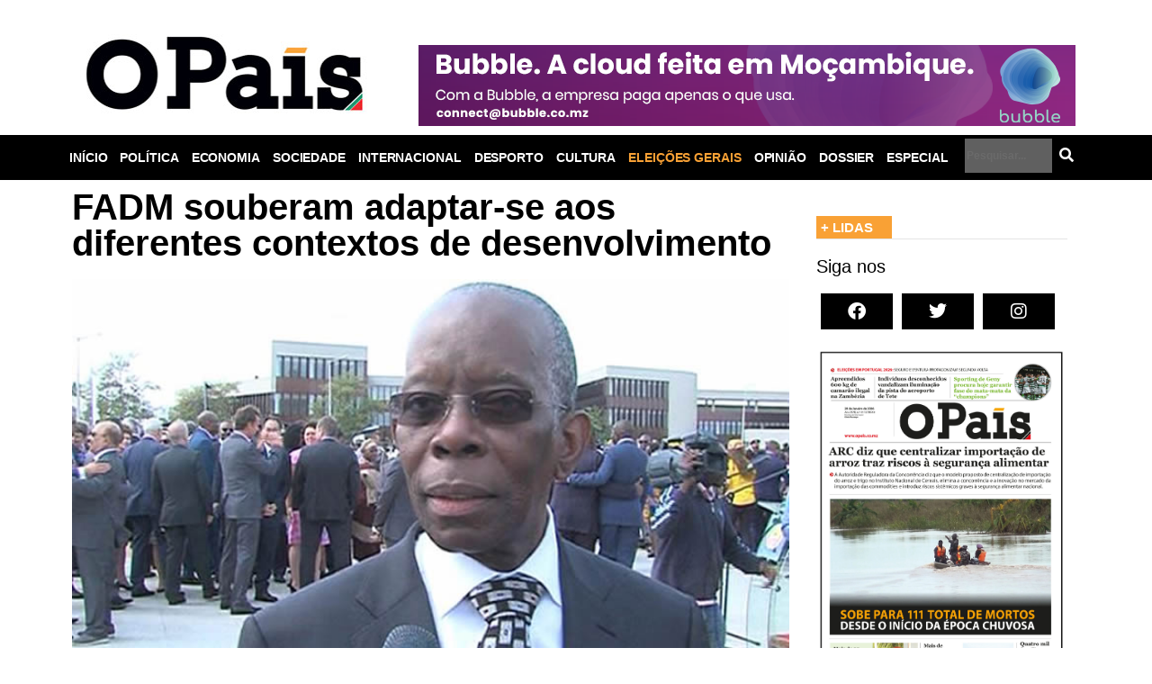

--- FILE ---
content_type: text/html; charset=UTF-8
request_url: https://opais.co.mz/fadm-souberam-adaptarse-aos-diferentes-contextos-de-desenvolvimento/
body_size: 36322
content:
<!DOCTYPE html><html dir="ltr" lang="pt-PT" prefix="og: https://ogp.me/ns#"><head><script data-no-optimize="1">var litespeed_docref=sessionStorage.getItem("litespeed_docref");litespeed_docref&&(Object.defineProperty(document,"referrer",{get:function(){return litespeed_docref}}),sessionStorage.removeItem("litespeed_docref"));</script> <meta charset="UTF-8" /><meta name="viewport" content="width=device-width, initial-scale=1" /><link rel="profile" href="http://gmpg.org/xfn/11" /><link rel="pingback" href="https://opais.co.mz/xmlrpc.php" /><title>FADM souberam adaptar-se aos diferentes contextos de desenvolvimento - O País - A verdade como notícia</title><meta name="description" content="Personalidades defendem que as Forças Armadas de Defesa de Moçambique souberam adaptar-se aos diferentes contextos de desenvolvimento do país e que, neste momento, têm o desafio de contribuir para a independência económica do país. Adriano Maleiane, ministro da Economia e Finanças, felicitou a todos que se empenharam desde o início da Luta Armada para o" /><meta name="robots" content="max-image-preview:large" /><meta name="author" content="Carlitos Cadangue"/><link rel="canonical" href="https://opais.co.mz/fadm-souberam-adaptarse-aos-diferentes-contextos-de-desenvolvimento/" /><meta name="generator" content="All in One SEO (AIOSEO) 4.9.1.1" /><meta property="og:locale" content="pt_PT" /><meta property="og:site_name" content="O País - A verdade como notícia - No OPAIS leia política, economia, sociedade, internacional, desporto, cultura, opinião, entrevistas, dossier, operação tronco, dividas ocultas, recapitalização moza banco, especial, moztech 2017, stv 15 anos . Veja fotografias e vídeos. Contatos: +258 21 313517/8 - Email: opais@soico.co.mz - Endereço: Rua Timor Leste, 108 Baixa - Maputo - Moçambique" /><meta property="og:type" content="article" /><meta property="og:title" content="FADM souberam adaptar-se aos diferentes contextos de desenvolvimento - O País - A verdade como notícia" /><meta property="og:description" content="Personalidades defendem que as Forças Armadas de Defesa de Moçambique souberam adaptar-se aos diferentes contextos de desenvolvimento do país e que, neste momento, têm o desafio de contribuir para a independência económica do país. Adriano Maleiane, ministro da Economia e Finanças, felicitou a todos que se empenharam desde o início da Luta Armada para o" /><meta property="og:url" content="https://opais.co.mz/fadm-souberam-adaptarse-aos-diferentes-contextos-de-desenvolvimento/" /><meta property="og:image" content="https://opais.co.mz/wp-content/uploads/files/2017/Setembro/Semana-5/MALEIA.jpg" /><meta property="og:image:secure_url" content="https://opais.co.mz/wp-content/uploads/files/2017/Setembro/Semana-5/MALEIA.jpg" /><meta property="og:image:width" content="730" /><meta property="og:image:height" content="438" /><meta property="article:published_time" content="1000-01-01T00:00:00+00:00" /><meta property="article:modified_time" content="1000-01-01T00:00:00+00:00" /><meta property="article:publisher" content="https://www.facebook.com/opaismz" /><meta name="twitter:card" content="summary_large_image" /><meta name="twitter:site" content="@opaisonline" /><meta name="twitter:title" content="FADM souberam adaptar-se aos diferentes contextos de desenvolvimento - O País - A verdade como notícia" /><meta name="twitter:description" content="Personalidades defendem que as Forças Armadas de Defesa de Moçambique souberam adaptar-se aos diferentes contextos de desenvolvimento do país e que, neste momento, têm o desafio de contribuir para a independência económica do país. Adriano Maleiane, ministro da Economia e Finanças, felicitou a todos que se empenharam desde o início da Luta Armada para o" /><meta name="twitter:creator" content="@opaisonline" /><meta name="twitter:image" content="https://opais.co.mz/wp-content/uploads/files/2017/Setembro/Semana-5/MALEIA.jpg" /> <script type="application/ld+json" class="aioseo-schema">{"@context":"https:\/\/schema.org","@graph":[{"@type":"BlogPosting","@id":"https:\/\/opais.co.mz\/fadm-souberam-adaptarse-aos-diferentes-contextos-de-desenvolvimento\/#blogposting","name":"FADM souberam adaptar-se aos diferentes contextos de desenvolvimento - O Pa\u00eds - A verdade como not\u00edcia","headline":"FADM souberam adaptar-se aos diferentes contextos de desenvolvimento","author":{"@id":"https:\/\/opais.co.mz\/author\/carlitos-cadangue\/#author"},"publisher":{"@id":"https:\/\/opais.co.mz\/#organization"},"image":{"@type":"ImageObject","url":"https:\/\/opais.co.mz\/wp-content\/uploads\/files\/2017\/Setembro\/Semana-5\/MALEIA.jpg","width":730,"height":438},"datePublished":"2017-09-25T00:00:00+02:00","dateModified":"1000-01-01T00:00:00+02:10","inLanguage":"pt-PT","mainEntityOfPage":{"@id":"https:\/\/opais.co.mz\/fadm-souberam-adaptarse-aos-diferentes-contextos-de-desenvolvimento\/#webpage"},"isPartOf":{"@id":"https:\/\/opais.co.mz\/fadm-souberam-adaptarse-aos-diferentes-contextos-de-desenvolvimento\/#webpage"},"articleSection":"POL\u00cdTICA"},{"@type":"BreadcrumbList","@id":"https:\/\/opais.co.mz\/fadm-souberam-adaptarse-aos-diferentes-contextos-de-desenvolvimento\/#breadcrumblist","itemListElement":[{"@type":"ListItem","@id":"https:\/\/opais.co.mz#listItem","position":1,"name":"In\u00edcio","item":"https:\/\/opais.co.mz","nextItem":{"@type":"ListItem","@id":"https:\/\/opais.co.mz\/category\/politica\/#listItem","name":"POL\u00cdTICA"}},{"@type":"ListItem","@id":"https:\/\/opais.co.mz\/category\/politica\/#listItem","position":2,"name":"POL\u00cdTICA","item":"https:\/\/opais.co.mz\/category\/politica\/","nextItem":{"@type":"ListItem","@id":"https:\/\/opais.co.mz\/fadm-souberam-adaptarse-aos-diferentes-contextos-de-desenvolvimento\/#listItem","name":"FADM souberam adaptar-se aos diferentes contextos de desenvolvimento"},"previousItem":{"@type":"ListItem","@id":"https:\/\/opais.co.mz#listItem","name":"In\u00edcio"}},{"@type":"ListItem","@id":"https:\/\/opais.co.mz\/fadm-souberam-adaptarse-aos-diferentes-contextos-de-desenvolvimento\/#listItem","position":3,"name":"FADM souberam adaptar-se aos diferentes contextos de desenvolvimento","previousItem":{"@type":"ListItem","@id":"https:\/\/opais.co.mz\/category\/politica\/#listItem","name":"POL\u00cdTICA"}}]},{"@type":"Organization","@id":"https:\/\/opais.co.mz\/#organization","name":"O Pa\u00eds - A verdade como not\u00edcia","description":"No OPAIS leia pol\u00edtica, economia, sociedade, internacional, desporto, cultura, opini\u00e3o, entrevistas, dossier, opera\u00e7\u00e3o tronco, dividas ocultas, recapitaliza\u00e7\u00e3o moza banco, especial, moztech 2017, stv 15 anos . Veja fotografias e v\u00eddeos. Contatos: +258 21 313517\/8 - Email: opais@soico.co.mz - Endere\u00e7o: Rua Timor Leste, 108 Baixa - Maputo - Mo\u00e7ambique","url":"https:\/\/opais.co.mz\/","telephone":"+258853140606","logo":{"@type":"ImageObject","url":"https:\/\/opais.co.mz\/wp-content\/uploads\/2021\/01\/opais.jpg","@id":"https:\/\/opais.co.mz\/fadm-souberam-adaptarse-aos-diferentes-contextos-de-desenvolvimento\/#organizationLogo","width":341,"height":105},"image":{"@id":"https:\/\/opais.co.mz\/fadm-souberam-adaptarse-aos-diferentes-contextos-de-desenvolvimento\/#organizationLogo"},"sameAs":["https:\/\/www.facebook.com\/opaismz","https:\/\/twitter.com\/opaisonline","https:\/\/www.instagram.com\/opaisonline"]},{"@type":"Person","@id":"https:\/\/opais.co.mz\/author\/carlitos-cadangue\/#author","url":"https:\/\/opais.co.mz\/author\/carlitos-cadangue\/","name":"Carlitos Cadangue","image":{"@type":"ImageObject","@id":"https:\/\/opais.co.mz\/fadm-souberam-adaptarse-aos-diferentes-contextos-de-desenvolvimento\/#authorImage","url":"https:\/\/secure.gravatar.com\/avatar\/ad516503a11cd5ca435acc9bb6523536?s=96","width":96,"height":96,"caption":"Carlitos Cadangue"}},{"@type":"WebPage","@id":"https:\/\/opais.co.mz\/fadm-souberam-adaptarse-aos-diferentes-contextos-de-desenvolvimento\/#webpage","url":"https:\/\/opais.co.mz\/fadm-souberam-adaptarse-aos-diferentes-contextos-de-desenvolvimento\/","name":"FADM souberam adaptar-se aos diferentes contextos de desenvolvimento - O Pa\u00eds - A verdade como not\u00edcia","description":"Personalidades defendem que as For\u00e7as Armadas de Defesa de Mo\u00e7ambique souberam adaptar-se aos diferentes contextos de desenvolvimento do pa\u00eds e que, neste momento, t\u00eam o desafio de contribuir para a independ\u00eancia econ\u00f3mica do pa\u00eds. Adriano Maleiane, ministro da Economia e Finan\u00e7as, felicitou a todos que se empenharam desde o in\u00edcio da Luta Armada para o","inLanguage":"pt-PT","isPartOf":{"@id":"https:\/\/opais.co.mz\/#website"},"breadcrumb":{"@id":"https:\/\/opais.co.mz\/fadm-souberam-adaptarse-aos-diferentes-contextos-de-desenvolvimento\/#breadcrumblist"},"author":{"@id":"https:\/\/opais.co.mz\/author\/carlitos-cadangue\/#author"},"creator":{"@id":"https:\/\/opais.co.mz\/author\/carlitos-cadangue\/#author"},"image":{"@type":"ImageObject","url":"https:\/\/opais.co.mz\/wp-content\/uploads\/files\/2017\/Setembro\/Semana-5\/MALEIA.jpg","@id":"https:\/\/opais.co.mz\/fadm-souberam-adaptarse-aos-diferentes-contextos-de-desenvolvimento\/#mainImage","width":730,"height":438},"primaryImageOfPage":{"@id":"https:\/\/opais.co.mz\/fadm-souberam-adaptarse-aos-diferentes-contextos-de-desenvolvimento\/#mainImage"},"datePublished":"2017-09-25T00:00:00+02:00","dateModified":"1000-01-01T00:00:00+02:10"},{"@type":"WebSite","@id":"https:\/\/opais.co.mz\/#website","url":"https:\/\/opais.co.mz\/","name":"O Pa\u00eds - A verdade como not\u00edcia","description":"No OPAIS leia pol\u00edtica, economia, sociedade, internacional, desporto, cultura, opini\u00e3o, entrevistas, dossier, opera\u00e7\u00e3o tronco, dividas ocultas, recapitaliza\u00e7\u00e3o moza banco, especial, moztech 2017, stv 15 anos . Veja fotografias e v\u00eddeos. Contatos: +258 21 313517\/8 - Email: opais@soico.co.mz - Endere\u00e7o: Rua Timor Leste, 108 Baixa - Maputo - Mo\u00e7ambique","inLanguage":"pt-PT","publisher":{"@id":"https:\/\/opais.co.mz\/#organization"}}]}</script> <link rel="alternate" type="application/rss+xml" title="O País - A verdade como notícia &raquo; Feed" href="https://opais.co.mz/feed/" /><link rel="alternate" title="oEmbed (JSON)" type="application/json+oembed" href="https://opais.co.mz/wp-json/oembed/1.0/embed?url=https%3A%2F%2Fopais.co.mz%2Ffadm-souberam-adaptarse-aos-diferentes-contextos-de-desenvolvimento%2F" /><link rel="alternate" title="oEmbed (XML)" type="text/xml+oembed" href="https://opais.co.mz/wp-json/oembed/1.0/embed?url=https%3A%2F%2Fopais.co.mz%2Ffadm-souberam-adaptarse-aos-diferentes-contextos-de-desenvolvimento%2F&#038;format=xml" /><style id='wp-img-auto-sizes-contain-inline-css'>img:is([sizes=auto i],[sizes^="auto," i]){contain-intrinsic-size:3000px 1500px}
/*# sourceURL=wp-img-auto-sizes-contain-inline-css */</style><style id="litespeed-ccss">.hfe-nav-menu-icon{padding:.35em;border:0 solid}.hfe-nav-menu__toggle{-js-display:flex;display:-webkit-box;display:-webkit-flex;display:-moz-box;display:-ms-flexbox;display:flex;font-size:22px;border:0 solid;-webkit-border-radius:3px;border-radius:3px;color:#494c4f;position:relative;line-height:1}.hfe-layout-vertical .hfe-nav-menu__toggle{visibility:hidden;opacity:0;display:none}.hfe-nav-menu-icon{display:inline-block;line-height:1;text-align:center}.hfe-search-button-wrapper{display:block;vertical-align:middle;text-align:right}.hfe-search-form__container{display:flex;overflow:hidden}.hfe-search-form__input{flex-basis:100%}.hfe-search-button-wrapper input[type=search]{border:0;padding:10px;border-radius:0;box-sizing:border-box;outline:none}.hfe-search-button-wrapper button{border:none;border-radius:0;padding:0}.hfe-search-form__container .hfe-search-submit{min-width:3%;position:relative}.hfe-search-button-wrapper input[type="search"]::-webkit-search-decoration,.hfe-search-button-wrapper input[type="search"]::-webkit-search-cancel-button,.hfe-search-button-wrapper input[type="search"]::-webkit-search-results-button,.hfe-search-button-wrapper input[type="search"]::-webkit-search-results-decoration{display:none}.hfe-search-form__container button#clear-with-button{visibility:hidden;position:absolute;top:0;padding:0 8px;font-style:normal;font-size:1.2em;bottom:0;background-color:#fff0}.hfe-search-button-wrapper,.hfe-search-form__container{position:relative}.hfe-search-layout-icon_text .hfe-search-form__container,.hfe-search-layout-icon_text .hfe-search-form__container .hfe-search-form__input{width:100%}ul{box-sizing:border-box}:root{--wp--preset--font-size--normal:16px;--wp--preset--font-size--huge:42px}.screen-reader-text{clip:rect(1px,1px,1px,1px);word-wrap:normal!important;border:0;-webkit-clip-path:inset(50%);clip-path:inset(50%);height:1px;margin:-1px;overflow:hidden;padding:0;position:absolute;width:1px}html :where(img[class*=wp-image-]){height:auto;max-width:100%}:where(figure){margin:0 0 1em}body{--wp--preset--color--black:#000000;--wp--preset--color--cyan-bluish-gray:#abb8c3;--wp--preset--color--white:#ffffff;--wp--preset--color--pale-pink:#f78da7;--wp--preset--color--vivid-red:#cf2e2e;--wp--preset--color--luminous-vivid-orange:#ff6900;--wp--preset--color--luminous-vivid-amber:#fcb900;--wp--preset--color--light-green-cyan:#7bdcb5;--wp--preset--color--vivid-green-cyan:#00d084;--wp--preset--color--pale-cyan-blue:#8ed1fc;--wp--preset--color--vivid-cyan-blue:#0693e3;--wp--preset--color--vivid-purple:#9b51e0;--wp--preset--gradient--vivid-cyan-blue-to-vivid-purple:linear-gradient(135deg,rgba(6,147,227,1) 0%,rgb(155,81,224) 100%);--wp--preset--gradient--light-green-cyan-to-vivid-green-cyan:linear-gradient(135deg,rgb(122,220,180) 0%,rgb(0,208,130) 100%);--wp--preset--gradient--luminous-vivid-amber-to-luminous-vivid-orange:linear-gradient(135deg,rgba(252,185,0,1) 0%,rgba(255,105,0,1) 100%);--wp--preset--gradient--luminous-vivid-orange-to-vivid-red:linear-gradient(135deg,rgba(255,105,0,1) 0%,rgb(207,46,46) 100%);--wp--preset--gradient--very-light-gray-to-cyan-bluish-gray:linear-gradient(135deg,rgb(238,238,238) 0%,rgb(169,184,195) 100%);--wp--preset--gradient--cool-to-warm-spectrum:linear-gradient(135deg,rgb(74,234,220) 0%,rgb(151,120,209) 20%,rgb(207,42,186) 40%,rgb(238,44,130) 60%,rgb(251,105,98) 80%,rgb(254,248,76) 100%);--wp--preset--gradient--blush-light-purple:linear-gradient(135deg,rgb(255,206,236) 0%,rgb(152,150,240) 100%);--wp--preset--gradient--blush-bordeaux:linear-gradient(135deg,rgb(254,205,165) 0%,rgb(254,45,45) 50%,rgb(107,0,62) 100%);--wp--preset--gradient--luminous-dusk:linear-gradient(135deg,rgb(255,203,112) 0%,rgb(199,81,192) 50%,rgb(65,88,208) 100%);--wp--preset--gradient--pale-ocean:linear-gradient(135deg,rgb(255,245,203) 0%,rgb(182,227,212) 50%,rgb(51,167,181) 100%);--wp--preset--gradient--electric-grass:linear-gradient(135deg,rgb(202,248,128) 0%,rgb(113,206,126) 100%);--wp--preset--gradient--midnight:linear-gradient(135deg,rgb(2,3,129) 0%,rgb(40,116,252) 100%);--wp--preset--font-size--small:13px;--wp--preset--font-size--medium:20px;--wp--preset--font-size--large:36px;--wp--preset--font-size--x-large:42px;--wp--preset--spacing--20:0.44rem;--wp--preset--spacing--30:0.67rem;--wp--preset--spacing--40:1rem;--wp--preset--spacing--50:1.5rem;--wp--preset--spacing--60:2.25rem;--wp--preset--spacing--70:3.38rem;--wp--preset--spacing--80:5.06rem;--wp--preset--shadow--natural:6px 6px 9px rgba(0, 0, 0, 0.2);--wp--preset--shadow--deep:12px 12px 50px rgba(0, 0, 0, 0.4);--wp--preset--shadow--sharp:6px 6px 0px rgba(0, 0, 0, 0.2);--wp--preset--shadow--outlined:6px 6px 0px -3px rgba(255, 255, 255, 1), 6px 6px rgba(0, 0, 0, 1);--wp--preset--shadow--crisp:6px 6px 0px rgba(0, 0, 0, 1)}button::-moz-focus-inner{padding:0;border:0}#cookie-law-info-bar{font-size:15px;margin:0 auto;padding:12px 10px;position:absolute;text-align:center;box-sizing:border-box;width:100%;z-index:9999;display:none;left:0;font-weight:300;box-shadow:0 -1px 10px 0 rgb(172 171 171 / .3)}#cookie-law-info-bar span{vertical-align:middle}.cli-plugin-button,.cli-plugin-button:visited{display:inline-block;padding:9px 12px;color:#fff;text-decoration:none;position:relative;margin-left:5px;text-decoration:none}.cli-plugin-button,.cli-plugin-button:visited,.medium.cli-plugin-button,.medium.cli-plugin-button:visited{font-size:13px;font-weight:400;line-height:1}.cli-plugin-button{margin-top:5px}.cli-bar-popup{-moz-background-clip:padding;-webkit-background-clip:padding;background-clip:padding-box;-webkit-border-radius:30px;-moz-border-radius:30px;border-radius:30px;padding:20px}.cli-container-fluid{padding-right:15px;padding-left:15px;margin-right:auto;margin-left:auto}.cli-row{display:-ms-flexbox;display:flex;-ms-flex-wrap:wrap;flex-wrap:wrap;margin-right:-15px;margin-left:-15px}.cli-align-items-stretch{-ms-flex-align:stretch!important;align-items:stretch!important}.cli-px-0{padding-left:0;padding-right:0}.cli-btn{font-size:14px;display:inline-block;font-weight:400;text-align:center;white-space:nowrap;vertical-align:middle;border:1px solid #fff0;padding:.5rem 1.25rem;line-height:1;border-radius:.25rem}.cli-modal-backdrop{position:fixed;top:0;right:0;bottom:0;left:0;z-index:1040;background-color:#000;display:none}.cli-modal-backdrop.cli-fade{opacity:0}.cli-modal a{text-decoration:none}.cli-modal .cli-modal-dialog{position:relative;width:auto;margin:.5rem;font-family:-apple-system,BlinkMacSystemFont,"Segoe UI",Roboto,"Helvetica Neue",Arial,sans-serif,"Apple Color Emoji","Segoe UI Emoji","Segoe UI Symbol";font-size:1rem;font-weight:400;line-height:1.5;color:#212529;text-align:left;display:-ms-flexbox;display:flex;-ms-flex-align:center;align-items:center;min-height:calc(100% - (.5rem * 2))}@media (min-width:576px){.cli-modal .cli-modal-dialog{max-width:500px;margin:1.75rem auto;min-height:calc(100% - (1.75rem * 2))}}@media (min-width:992px){.cli-modal .cli-modal-dialog{max-width:900px}}.cli-modal-content{position:relative;display:-ms-flexbox;display:flex;-ms-flex-direction:column;flex-direction:column;width:100%;background-color:#fff;background-clip:padding-box;border-radius:.3rem;outline:0}.cli-modal .cli-modal-close{position:absolute;right:10px;top:10px;z-index:1;padding:0;background-color:transparent!important;border:0;-webkit-appearance:none;font-size:1.5rem;font-weight:700;line-height:1;color:#000;text-shadow:0 1px 0 #fff}.cli-switch{display:inline-block;position:relative;min-height:1px;padding-left:70px;font-size:14px}.cli-switch input[type="checkbox"]{display:none}.cli-switch .cli-slider{background-color:#e3e1e8;height:24px;width:50px;bottom:0;left:0;position:absolute;right:0;top:0}.cli-switch .cli-slider:before{background-color:#fff;bottom:2px;content:"";height:20px;left:2px;position:absolute;width:20px}.cli-switch .cli-slider{border-radius:34px}.cli-switch .cli-slider:before{border-radius:50%}.cli-tab-content{background:#fff}.cli-tab-content{width:100%;padding:30px}@media (max-width:767px){.cli-tab-content{padding:30px 10px}}.cli-container-fluid{padding-right:15px;padding-left:15px;margin-right:auto;margin-left:auto}.cli-row{display:-ms-flexbox;display:flex;-ms-flex-wrap:wrap;flex-wrap:wrap;margin-right:-15px;margin-left:-15px}.cli-align-items-stretch{-ms-flex-align:stretch!important;align-items:stretch!important}.cli-px-0{padding-left:0;padding-right:0}.cli-btn{font-size:14px;display:inline-block;font-weight:400;text-align:center;white-space:nowrap;vertical-align:middle;border:1px solid #fff0;padding:.5rem 1.25rem;line-height:1;border-radius:.25rem}.cli-modal-backdrop{position:fixed;top:0;right:0;bottom:0;left:0;z-index:1040;background-color:#000;-webkit-transform:scale(0);transform:scale(0)}.cli-modal-backdrop.cli-fade{opacity:0}.cli-modal{position:fixed;top:0;right:0;bottom:0;left:0;z-index:99999;transform:scale(0);overflow:hidden;outline:0;display:none}.cli-modal a{text-decoration:none}.cli-modal .cli-modal-dialog{position:relative;width:auto;margin:.5rem;font-family:inherit;font-size:1rem;font-weight:400;line-height:1.5;color:#212529;text-align:left;display:-ms-flexbox;display:flex;-ms-flex-align:center;align-items:center;min-height:calc(100% - (.5rem * 2))}@media (min-width:576px){.cli-modal .cli-modal-dialog{max-width:500px;margin:1.75rem auto;min-height:calc(100% - (1.75rem * 2))}}.cli-modal-content{position:relative;display:-ms-flexbox;display:flex;-ms-flex-direction:column;flex-direction:column;width:100%;background-color:#fff;background-clip:padding-box;border-radius:.2rem;box-sizing:border-box;outline:0}.cli-switch{display:inline-block;position:relative;min-height:1px;padding-left:38px;font-size:14px}.cli-switch input[type="checkbox"]{display:none}.cli-switch .cli-slider{background-color:#e3e1e8;height:20px;width:38px;bottom:0;left:0;position:absolute;right:0;top:0}.cli-switch .cli-slider:before{background-color:#fff;bottom:2px;content:"";height:15px;left:3px;position:absolute;width:15px}.cli-switch .cli-slider{border-radius:34px;font-size:0}.cli-switch .cli-slider:before{border-radius:50%}.cli-tab-content{background:#fff}.cli-tab-content{width:100%;padding:5px 30px 5px 5px;box-sizing:border-box}@media (max-width:767px){.cli-tab-content{padding:30px 10px}}.cli-tab-footer .cli-btn{background-color:#00acad;padding:10px 15px;text-decoration:none}.cli-tab-footer .wt-cli-privacy-accept-btn{background-color:#61a229;color:#fff;border-radius:0}.cli-tab-footer{width:100%;text-align:right;padding:20px 0}.cli-col-12{width:100%}.cli-tab-header{display:flex;justify-content:space-between}.cli-tab-header a:before{width:10px;height:2px;left:0;top:calc(50% - 1px)}.cli-tab-header a:after{width:2px;height:10px;left:4px;top:calc(50% - 5px);-webkit-transform:none;transform:none}.cli-tab-header a:before{width:7px;height:7px;border-right:1px solid #4a6e78;border-bottom:1px solid #4a6e78;content:" ";transform:rotate(-45deg);margin-right:10px}.cli-tab-header a.cli-nav-link{position:relative;display:flex;align-items:center;font-size:14px;color:#000;text-transform:capitalize}.cli-tab-header{border-radius:5px;padding:12px 15px;background-color:#f2f2f2}.cli-modal .cli-modal-close{position:absolute;right:0;top:0;z-index:1;-webkit-appearance:none;width:40px;height:40px;padding:0;border-radius:50%;padding:10px;background:#fff0;border:none;min-width:40px}.cli-tab-container h4{font-family:inherit;font-size:16px;margin-bottom:15px;margin:10px 0}#cliSettingsPopup .cli-tab-section-container{padding-top:12px}.cli-privacy-content-text{font-size:14px;line-height:1.4;margin-top:0;padding:0;color:#000}.cli-tab-content{display:none}.cli-tab-section .cli-tab-content{padding:10px 20px 5px 20px}.cli-tab-section{margin-top:5px}@media (min-width:992px){.cli-modal .cli-modal-dialog{max-width:645px}}.cli-switch .cli-slider:after{content:attr(data-cli-disable);position:absolute;right:50px;color:#000;font-size:12px;text-align:right;min-width:80px}.cli-privacy-overview:not(.cli-collapsed) .cli-privacy-content{max-height:60px;overflow:hidden}a.cli-privacy-readmore{font-size:12px;margin-top:12px;display:inline-block;padding-bottom:0;color:#000;text-decoration:underline}.cli-modal-footer{position:relative}a.cli-privacy-readmore:before{content:attr(data-readmore-text)}.cli-modal-close svg{fill:#000}span.cli-necessary-caption{color:#000;font-size:12px}.cli-tab-container .cli-row{max-height:500px;overflow-y:auto}.cli-tab-section .cookielawinfo-row-cat-table td,.cli-tab-section .cookielawinfo-row-cat-table th{font-size:12px}.wt-cli-sr-only{display:none;font-size:16px}.cli-bar-container{float:none;margin:0 auto;display:-webkit-box;display:-moz-box;display:-ms-flexbox;display:-webkit-flex;display:flex;justify-content:space-between;-webkit-box-align:center;-moz-box-align:center;-ms-flex-align:center;-webkit-align-items:center;align-items:center}.cli-bar-btn_container{margin-left:20px;display:-webkit-box;display:-moz-box;display:-ms-flexbox;display:-webkit-flex;display:flex;-webkit-box-align:center;-moz-box-align:center;-ms-flex-align:center;-webkit-align-items:center;align-items:center;flex-wrap:nowrap}.cli-bar-btn_container a{white-space:nowrap}.cli-style-v2{font-size:11pt;line-height:18px;font-weight:400}.cli-style-v2 .cli-bar-message{width:70%;text-align:left}.cli-style-v2 .cli-bar-btn_container .cli_action_button,.cli-style-v2 .cli-bar-btn_container .cli_settings_button{margin-left:5px}.cli-style-v2 .cli_settings_button:not(.cli-plugin-button){text-decoration:underline}.cli-style-v2 .cli-bar-btn_container .cli-plugin-button{margin-top:5px;margin-bottom:5px}.wt-cli-necessary-checkbox{display:none!important}@media (max-width:985px){.cli-style-v2 .cli-bar-message{width:100%}.cli-style-v2.cli-bar-container{justify-content:left;flex-wrap:wrap}.cli-style-v2 .cli-bar-btn_container{margin-left:0;margin-top:10px}}.wt-cli-privacy-overview-actions{padding-bottom:0}@media only screen and (max-width:479px) and (min-width:320px){.cli-style-v2 .cli-bar-btn_container{flex-wrap:wrap}}.wt-cli-cookie-description{font-size:14px;line-height:1.4;margin-top:0;padding:0;color:#000}.bhf-hidden{display:none}.ehf-header #masthead{z-index:99;position:relative}[class*=" eicon-"]{display:inline-block;font-family:eicons;font-size:inherit;font-weight:400;font-style:normal;font-variant:normal;line-height:1;text-rendering:auto;-webkit-font-smoothing:antialiased;-moz-osx-font-smoothing:grayscale}.eicon-menu-bar:before{content:"\e816"}.eicon-close:before{content:"\e87f"}.elementor-column-gap-default>.elementor-row>.elementor-column>.elementor-element-populated>.elementor-widget-wrap{padding:10px}@media (max-width:767px){.elementor-column{width:100%}}.elementor-screen-only,.screen-reader-text{position:absolute;top:-10000em;width:1px;height:1px;margin:-1px;padding:0;overflow:hidden;clip:rect(0,0,0,0);border:0}.elementor *,.elementor :after,.elementor :before{box-sizing:border-box}.elementor a{box-shadow:none;text-decoration:none}.elementor img{height:auto;max-width:100%;border:none;border-radius:0;box-shadow:none}.elementor .elementor-widget:not(.elementor-widget-text-editor):not(.elementor-widget-theme-post-content) figure{margin:0}.elementor-element{--flex-direction:initial;--flex-wrap:initial;--justify-content:initial;--align-items:initial;--align-content:initial;--gap:initial;--flex-basis:initial;--flex-grow:initial;--flex-shrink:initial;--order:initial;--align-self:initial;flex-basis:var(--flex-basis);flex-grow:var(--flex-grow);flex-shrink:var(--flex-shrink);order:var(--order);align-self:var(--align-self)}.elementor-element:where(.e-con-full,.elementor-widget){flex-direction:var(--flex-direction);flex-wrap:var(--flex-wrap);justify-content:var(--justify-content);align-items:var(--align-items);align-content:var(--align-content);gap:var(--gap)}:root{--page-title-display:block}.elementor-page-title{display:var(--page-title-display)}.elementor-section{position:relative}.elementor-section .elementor-container{display:flex;margin-right:auto;margin-left:auto;position:relative}@media (max-width:1024px){.elementor-section .elementor-container{flex-wrap:wrap}}.elementor-section.elementor-section-boxed>.elementor-container{max-width:1140px}.elementor-row{width:100%;display:flex}@media (max-width:1024px){.elementor-row{flex-wrap:wrap}}.elementor-widget-wrap{position:relative;width:100%;flex-wrap:wrap;align-content:flex-start}.elementor:not(.elementor-bc-flex-widget) .elementor-widget-wrap{display:flex}.elementor-widget-wrap>.elementor-element{width:100%}.elementor-widget{position:relative}.elementor-widget:not(:last-child){margin-bottom:20px}.elementor-column{position:relative;min-height:1px;display:flex}.elementor-column-wrap{width:100%;position:relative;display:flex}@media (min-width:768px){.elementor-column.elementor-col-33{width:33.333%}.elementor-column.elementor-col-66{width:66.666%}.elementor-column.elementor-col-100{width:100%}}@media (max-width:767px){.elementor-column{width:100%}}ul.elementor-icon-list-items.elementor-inline-items{display:flex;flex-wrap:wrap}ul.elementor-icon-list-items.elementor-inline-items .elementor-inline-item{word-break:break-word}.elementor-grid{display:grid;grid-column-gap:var(--grid-column-gap);grid-row-gap:var(--grid-row-gap)}.elementor-grid .elementor-grid-item{min-width:0}.elementor-grid-0 .elementor-grid{display:inline-block;width:100%;word-spacing:var(--grid-column-gap);margin-bottom:calc(-1 * var(--grid-row-gap))}.elementor-grid-0 .elementor-grid .elementor-grid-item{display:inline-block;margin-bottom:var(--grid-row-gap);word-break:break-word}.elementor-grid-1 .elementor-grid{grid-template-columns:repeat(1,1fr)}@media (max-width:1024px){.elementor-grid-tablet-2 .elementor-grid{grid-template-columns:repeat(2,1fr)}}@media (max-width:767px){.elementor-grid-mobile-1 .elementor-grid{grid-template-columns:repeat(1,1fr)}}.elementor-icon{display:inline-block;line-height:1;color:#69727d;font-size:50px;text-align:center}.elementor-icon i{width:1em;height:1em;position:relative;display:block}.elementor-icon i:before{position:absolute;left:50%;transform:translateX(-50%)}.elementor-element{--swiper-theme-color:#000;--swiper-navigation-size:44px;--swiper-pagination-bullet-size:6px;--swiper-pagination-bullet-horizontal-gap:6px}.elementor .elementor-element ul.elementor-icon-list-items{padding:0}.elementor-heading-title{padding:0;margin:0;line-height:1}.elementor-widget .elementor-icon-list-items.elementor-inline-items{margin-right:-8px;margin-left:-8px}.elementor-widget .elementor-icon-list-items.elementor-inline-items .elementor-icon-list-item{margin-right:8px;margin-left:8px}.elementor-widget .elementor-icon-list-items.elementor-inline-items .elementor-icon-list-item:after{width:auto;left:auto;right:auto;position:relative;height:100%;border-top:0;border-bottom:0;border-right:0;border-left-width:1px;border-style:solid;right:-8px}.elementor-widget .elementor-icon-list-items{list-style-type:none;margin:0;padding:0}.elementor-widget .elementor-icon-list-item{margin:0;padding:0;position:relative}.elementor-widget .elementor-icon-list-item:after{position:absolute;bottom:0;width:100%}.elementor-widget .elementor-icon-list-item,.elementor-widget .elementor-icon-list-item a{display:flex;font-size:inherit;align-items:var(--icon-vertical-align,center)}.elementor-widget .elementor-icon-list-icon+.elementor-icon-list-text{align-self:center;padding-left:5px}.elementor-widget .elementor-icon-list-icon{display:flex;position:relative;top:var(--icon-vertical-offset,initial)}.elementor-widget .elementor-icon-list-icon i{width:1.25em;font-size:var(--e-icon-list-icon-size)}.elementor-widget:not(.elementor-align-right) .elementor-icon-list-item:after{left:0}.elementor-widget:not(.elementor-align-left) .elementor-icon-list-item:after{right:0}@media (min-width:-1){.elementor-widget:not(.elementor-widescreen-align-right) .elementor-icon-list-item:after{left:0}.elementor-widget:not(.elementor-widescreen-align-left) .elementor-icon-list-item:after{right:0}}@media (max-width:-1){.elementor-widget:not(.elementor-laptop-align-right) .elementor-icon-list-item:after{left:0}.elementor-widget:not(.elementor-laptop-align-left) .elementor-icon-list-item:after{right:0}}@media (max-width:-1){.elementor-widget:not(.elementor-tablet_extra-align-right) .elementor-icon-list-item:after{left:0}.elementor-widget:not(.elementor-tablet_extra-align-left) .elementor-icon-list-item:after{right:0}}@media (max-width:1024px){.elementor-widget:not(.elementor-tablet-align-right) .elementor-icon-list-item:after{left:0}.elementor-widget:not(.elementor-tablet-align-left) .elementor-icon-list-item:after{right:0}}@media (max-width:-1){.elementor-widget:not(.elementor-mobile_extra-align-right) .elementor-icon-list-item:after{left:0}.elementor-widget:not(.elementor-mobile_extra-align-left) .elementor-icon-list-item:after{right:0}}@media (max-width:767px){.elementor-widget:not(.elementor-mobile-align-right) .elementor-icon-list-item:after{left:0}.elementor-widget:not(.elementor-mobile-align-left) .elementor-icon-list-item:after{right:0}}.elementor-widget-image{text-align:center}.elementor-widget-image a{display:inline-block}.elementor-widget-image img{vertical-align:middle;display:inline-block}.elementor-widget-social-icons.elementor-grid-0 .elementor-widget-container{line-height:1;font-size:0}.elementor-widget-social-icons .elementor-grid{grid-column-gap:var(--grid-column-gap,5px);grid-row-gap:var(--grid-row-gap,5px);grid-template-columns:var(--grid-template-columns);justify-content:var(--justify-content,center);justify-items:var(--justify-content,center)}.elementor-icon.elementor-social-icon{font-size:var(--icon-size,25px);line-height:var(--icon-size,25px);width:calc(var(--icon-size, 25px) + 2 * var(--icon-padding, .5em));height:calc(var(--icon-size, 25px) + 2 * var(--icon-padding, .5em))}.elementor-social-icon{--e-social-icon-icon-color:#fff;display:inline-flex;background-color:#69727d;align-items:center;justify-content:center;text-align:center}.elementor-social-icon i{color:var(--e-social-icon-icon-color)}.elementor-social-icon:last-child{margin:0}.elementor-social-icon-facebook{background-color:#3b5998}.elementor-social-icon-instagram{background-color:#262626}.elementor-social-icon-twitter{background-color:#1da1f2}.elementor-kit-43838{--e-global-color-primary:#6EC1E4;--e-global-color-secondary:#54595F;--e-global-color-text:#7A7A7A;--e-global-color-accent:#61CE70;--e-global-typography-primary-font-family:"Roboto";--e-global-typography-primary-font-weight:600;--e-global-typography-secondary-font-family:"Roboto Slab";--e-global-typography-secondary-font-weight:400;--e-global-typography-text-font-family:"Roboto";--e-global-typography-text-font-weight:400;--e-global-typography-accent-font-family:"Roboto";--e-global-typography-accent-font-weight:500}.elementor-section.elementor-section-boxed>.elementor-container{max-width:1140px}.elementor-widget:not(:last-child){margin-block-end:20px}.elementor-element{--widgets-spacing:20px 20px}@media (max-width:1024px){.elementor-section.elementor-section-boxed>.elementor-container{max-width:1024px}}@media (max-width:767px){.elementor-section.elementor-section-boxed>.elementor-container{max-width:767px}}.lae-animated-text .lae-animated-text-items .lae-animated-text-item{grid-area:1/1;display:flex;flex-direction:row;align-items:center;flex-wrap:wrap}.lae-posts-gridbox-slider-style-1 .lae-posts-gridbox .lae-posts-gridbox-item:first-child{grid-area:tile1}.lae-posts-gridbox-slider-style-1 .lae-posts-gridbox .lae-posts-gridbox-item:nth-child(2){grid-area:tile2}.lae-posts-gridbox-slider-style-1 .lae-posts-gridbox .lae-posts-gridbox-item:nth-child(3){grid-area:tile3}.lae-posts-gridbox-slider-style-2 .lae-posts-gridbox .lae-posts-gridbox-item:first-child{grid-area:tile1}.lae-posts-gridbox-slider-style-2 .lae-posts-gridbox .lae-posts-gridbox-item:nth-child(2){grid-area:tile2}.lae-posts-gridbox-slider-style-2 .lae-posts-gridbox .lae-posts-gridbox-item:nth-child(3){grid-area:tile3}.lae-posts-gridbox-slider-style-2 .lae-posts-gridbox .lae-posts-gridbox-item:nth-child(4){grid-area:tile4}.lae-posts-gridbox-slider-style-2 .lae-posts-gridbox .lae-posts-gridbox-item:nth-child(5){grid-area:tile5}.lae-posts-gridbox-slider-style-3 .lae-posts-gridbox .lae-posts-gridbox-item:first-child{grid-area:tile1}.lae-posts-gridbox-slider-style-3 .lae-posts-gridbox .lae-posts-gridbox-item:nth-child(2){grid-area:tile2}.lae-posts-gridbox-slider-style-3 .lae-posts-gridbox .lae-posts-gridbox-item:nth-child(3){grid-area:tile3}.lae-posts-gridbox-slider-style-3 .lae-posts-gridbox .lae-posts-gridbox-item:nth-child(4){grid-area:tile4}.lae-posts-gridbox-slider-style-3 .lae-posts-gridbox .lae-posts-gridbox-item:nth-child(5){grid-area:tile5}.elementor-icon-list-items .elementor-icon-list-item .elementor-icon-list-text{display:inline-block}.elementor-widget-posts:after{display:none}.elementor-posts-container:not(.elementor-posts-masonry){align-items:stretch}.elementor-posts-container .elementor-post{padding:0;margin:0}.elementor-posts .elementor-post{flex-direction:column}.elementor-posts .elementor-post{display:flex}.elementor-item:after,.elementor-item:before{display:block;position:absolute}.elementor-item:not(:hover):not(:focus):not(.elementor-item-active):not(.highlighted):after,.elementor-item:not(:hover):not(:focus):not(.elementor-item-active):not(.highlighted):before{opacity:0}.e--pointer-background .elementor-item:after,.e--pointer-background .elementor-item:before{content:""}.e--pointer-background .elementor-item:before{top:0;left:0;right:0;bottom:0;background:#3f444b;z-index:-1}.elementor-nav-menu--main .elementor-nav-menu a{padding:13px 20px}.elementor-nav-menu--main .elementor-nav-menu ul{position:absolute;width:12em;border-width:0;border-style:solid;padding:0}.elementor-nav-menu--layout-horizontal{display:flex}.elementor-nav-menu--layout-horizontal .elementor-nav-menu{display:flex;flex-wrap:wrap}.elementor-nav-menu--layout-horizontal .elementor-nav-menu a{white-space:nowrap;flex-grow:1}.elementor-nav-menu--layout-horizontal .elementor-nav-menu>li{display:flex}.elementor-nav-menu--layout-horizontal .elementor-nav-menu>li ul{top:100%!important}.elementor-nav-menu--layout-horizontal .elementor-nav-menu>li:not(:first-child)>a{margin-inline-start:var(--e-nav-menu-horizontal-menu-item-margin)}.elementor-nav-menu--layout-horizontal .elementor-nav-menu>li:not(:first-child)>ul{left:var(--e-nav-menu-horizontal-menu-item-margin)!important}.elementor-nav-menu--layout-horizontal .elementor-nav-menu>li:not(:last-child)>a{margin-inline-end:var(--e-nav-menu-horizontal-menu-item-margin)}.elementor-nav-menu--layout-horizontal .elementor-nav-menu>li:not(:last-child):after{content:var(--e-nav-menu-divider-content,none);height:var(--e-nav-menu-divider-height,35%);border-left:var(--e-nav-menu-divider-width,2px) var(--e-nav-menu-divider-style,solid) var(--e-nav-menu-divider-color,#000);border-bottom-color:var(--e-nav-menu-divider-color,#000);border-right-color:var(--e-nav-menu-divider-color,#000);border-top-color:var(--e-nav-menu-divider-color,#000);align-self:center}.elementor-nav-menu__align-left .elementor-nav-menu{margin-right:auto;justify-content:flex-start}.elementor-widget-nav-menu .elementor-widget-container{display:flex;flex-direction:column}.elementor-nav-menu{position:relative;z-index:2}.elementor-nav-menu:after{content:" ";display:block;height:0;font:0/0 serif;clear:both;visibility:hidden;overflow:hidden}.elementor-nav-menu,.elementor-nav-menu li,.elementor-nav-menu ul{display:block;list-style:none;margin:0;padding:0;line-height:normal}.elementor-nav-menu ul{display:none}.elementor-nav-menu a,.elementor-nav-menu li{position:relative}.elementor-nav-menu li{border-width:0}.elementor-nav-menu a{display:flex;align-items:center}.elementor-nav-menu a{padding:10px 20px;line-height:20px}.elementor-menu-toggle{display:flex;align-items:center;justify-content:center;font-size:var(--nav-menu-icon-size,22px);padding:.25em;border:0 solid;border-radius:3px;background-color:rgb(0 0 0 / .05);color:#33373d}.elementor-menu-toggle:not(.elementor-active) .elementor-menu-toggle__icon--close{display:none}.elementor-nav-menu--dropdown{background-color:#fff;font-size:13px}.elementor-nav-menu--dropdown.elementor-nav-menu__container{margin-top:10px;transform-origin:top;overflow-y:auto;overflow-x:hidden}.elementor-nav-menu--dropdown.elementor-nav-menu__container .elementor-sub-item{font-size:.85em}.elementor-nav-menu--dropdown a{color:#33373d}ul.elementor-nav-menu--dropdown a{text-shadow:none;border-left:8px solid #fff0}.elementor-nav-menu--toggle{--menu-height:100vh}.elementor-nav-menu--toggle .elementor-menu-toggle:not(.elementor-active)+.elementor-nav-menu__container{transform:scaleY(0);max-height:0;overflow:hidden}.elementor-nav-menu--stretch .elementor-nav-menu__container.elementor-nav-menu--dropdown{position:absolute;z-index:9997}@media (max-width:1024px){.elementor-nav-menu--dropdown-tablet .elementor-nav-menu--main{display:none}}@media (min-width:1025px){.elementor-nav-menu--dropdown-tablet .elementor-menu-toggle,.elementor-nav-menu--dropdown-tablet .elementor-nav-menu--dropdown{display:none}.elementor-nav-menu--dropdown-tablet nav.elementor-nav-menu--dropdown.elementor-nav-menu__container{overflow-y:hidden}}.fab,.far,.fas{-moz-osx-font-smoothing:grayscale;-webkit-font-smoothing:antialiased;display:inline-block;font-style:normal;font-variant:normal;text-rendering:auto;line-height:1}.fa-calendar:before{content:"\f133"}.fa-clock:before{content:"\f017"}.fa-facebook:before{content:"\f09a"}.fa-instagram:before{content:"\f16d"}.fa-search:before{content:"\f002"}.fa-times:before{content:"\f00d"}.fa-twitter:before{content:"\f099"}.fa-user-circle:before{content:"\f2bd"}.fab{font-family:"Font Awesome 5 Brands"}.fab,.far{font-weight:400}.far,.fas{font-family:"Font Awesome 5 Free"}.fas{font-weight:900}.elementor-widget-heading .elementor-heading-title{color:var(--e-global-color-primary);font-family:var(--e-global-typography-primary-font-family),Sans-serif;font-weight:var(--e-global-typography-primary-font-weight)}.elementor-widget-image .widget-image-caption{color:var(--e-global-color-text);font-family:var(--e-global-typography-text-font-family),Sans-serif;font-weight:var(--e-global-typography-text-font-weight)}.elementor-widget-hfe-search-button input[type="search"].hfe-search-form__input{font-family:var(--e-global-typography-primary-font-family),Sans-serif;font-weight:var(--e-global-typography-primary-font-weight)}.elementor-widget-hfe-search-button .hfe-search-form__input{color:var(--e-global-color-text)}.elementor-widget-hfe-search-button .hfe-search-form__container{border-color:var(--e-global-color-primary)}.elementor-widget-hfe-search-button .hfe-search-form__container button#clear-with-button{color:var(--e-global-color-text)}.elementor-widget-theme-post-title .elementor-heading-title{color:var(--e-global-color-primary);font-family:var(--e-global-typography-primary-font-family),Sans-serif;font-weight:var(--e-global-typography-primary-font-weight)}.elementor-widget-theme-post-content{color:var(--e-global-color-text);font-family:var(--e-global-typography-text-font-family),Sans-serif;font-weight:var(--e-global-typography-text-font-weight)}.elementor-widget-theme-post-featured-image .widget-image-caption{color:var(--e-global-color-text);font-family:var(--e-global-typography-text-font-family),Sans-serif;font-weight:var(--e-global-typography-text-font-weight)}.elementor-widget-nav-menu .elementor-nav-menu .elementor-item{font-family:var(--e-global-typography-primary-font-family),Sans-serif;font-weight:var(--e-global-typography-primary-font-weight)}.elementor-widget-nav-menu .elementor-nav-menu--main .elementor-item{color:var(--e-global-color-text);fill:var(--e-global-color-text)}.elementor-widget-nav-menu .elementor-nav-menu--main:not(.e--pointer-framed) .elementor-item:before,.elementor-widget-nav-menu .elementor-nav-menu--main:not(.e--pointer-framed) .elementor-item:after{background-color:var(--e-global-color-accent)}.elementor-widget-nav-menu{--e-nav-menu-divider-color:var( --e-global-color-text )}.elementor-widget-nav-menu .elementor-nav-menu--dropdown .elementor-item,.elementor-widget-nav-menu .elementor-nav-menu--dropdown .elementor-sub-item{font-family:var(--e-global-typography-accent-font-family),Sans-serif;font-weight:var(--e-global-typography-accent-font-weight)}.elementor-widget-post-info .elementor-icon-list-item:not(:last-child):after{border-color:var(--e-global-color-text)}.elementor-widget-post-info .elementor-icon-list-icon i{color:var(--e-global-color-primary)}.elementor-widget-post-info .elementor-icon-list-text{color:var(--e-global-color-secondary)}.elementor-widget-post-info .elementor-icon-list-item{font-family:var(--e-global-typography-text-font-family),Sans-serif;font-weight:var(--e-global-typography-text-font-weight)}.elementor-46584 .elementor-element.elementor-element-119493c{text-align:left}.elementor-46584 .elementor-element.elementor-element-119493c>.elementor-widget-container{margin:0 0 0 0;padding:0 0 0 0}.elementor-46584 .elementor-element.elementor-element-6e38285:not(.elementor-motion-effects-element-type-background){background-color:#000}.elementor-46584 .elementor-element.elementor-element-d7f6868 .elementor-menu-toggle{margin:0 auto}.elementor-46584 .elementor-element.elementor-element-d7f6868 .elementor-nav-menu .elementor-item{font-family:"Raleway",Sans-serif;font-size:14px;font-weight:700;text-transform:uppercase;letter-spacing:-.1px}.elementor-46584 .elementor-element.elementor-element-d7f6868 .elementor-nav-menu--main .elementor-item{color:#FFF;fill:#FFF;padding-left:7px;padding-right:7px;padding-top:15px;padding-bottom:15px}.elementor-46584 .elementor-element.elementor-element-d7f6868 .elementor-nav-menu--main:not(.e--pointer-framed) .elementor-item:before,.elementor-46584 .elementor-element.elementor-element-d7f6868 .elementor-nav-menu--main:not(.e--pointer-framed) .elementor-item:after{background-color:#757575BF}.elementor-46584 .elementor-element.elementor-element-d7f6868{--e-nav-menu-horizontal-menu-item-margin:calc( 0px / 2 )}.elementor-46584 .elementor-element.elementor-element-d7f6868 .elementor-item:before{border-radius:0}.elementor-46584 .elementor-element.elementor-element-d7f6868 .elementor-nav-menu--dropdown a,.elementor-46584 .elementor-element.elementor-element-d7f6868 .elementor-menu-toggle{color:#FFF}.elementor-46584 .elementor-element.elementor-element-d7f6868 .elementor-nav-menu--dropdown{background-color:#000}.elementor-46584 .elementor-element.elementor-element-635c5b5 .hfe-search-form__container{min-height:10px}.elementor-46584 .elementor-element.elementor-element-635c5b5 .hfe-search-submit{min-width:10px;background-color:#fff0;font-size:16px}.elementor-46584 .elementor-element.elementor-element-635c5b5 .hfe-search-form__input{padding-left:calc(10px / 5);padding-right:calc(10px / 5);color:#FFF}.elementor-46584 .elementor-element.elementor-element-635c5b5 input[type="search"].hfe-search-form__input{font-family:"Roboto",Sans-serif;font-size:12px;font-weight:600}.elementor-46584 .elementor-element.elementor-element-635c5b5 .hfe-search-form__input{background-color:#606060}.elementor-46584 .elementor-element.elementor-element-635c5b5 .hfe-search-form__container{border-style:none}.elementor-46584 .elementor-element.elementor-element-635c5b5 button.hfe-search-submit{color:#fff}.elementor-46584 .elementor-element.elementor-element-635c5b5 .hfe-search-form__container .hfe-search-submit{width:45px}.elementor-46584 .elementor-element.elementor-element-635c5b5 .hfe-search-form__container button#clear-with-button i:before{font-size:20px}.elementor-46584 .elementor-element.elementor-element-635c5b5 .hfe-search-form__container button#clear-with-button{color:#7a7a7a}.elementor-46584 .elementor-element.elementor-element-635c5b5>.elementor-widget-container{margin:4px 0 0 0}@media (min-width:768px){.elementor-46584 .elementor-element.elementor-element-c394abe{width:87.904%}.elementor-46584 .elementor-element.elementor-element-57d2b7f{width:11.401%}}@media (max-width:767px){.elementor-46584 .elementor-element.elementor-element-4e712de>.elementor-widget-container{margin:05px 0 0 0}.elementor-46584 .elementor-element.elementor-element-c394abe{width:30%}.elementor-46584 .elementor-element.elementor-element-57d2b7f{width:70%}.elementor-46584 .elementor-element.elementor-element-635c5b5 input[type="search"].hfe-search-form__input{font-size:14px}}.publici{display:flex;justify-content:center;align-content:center;align-items:center}html{line-height:1.15;-webkit-text-size-adjust:100%}*,:after,:before{box-sizing:border-box}body{margin:0;font-family:-apple-system,BlinkMacSystemFont,Segoe UI,Roboto,Helvetica Neue,Arial,Noto Sans,sans-serif,Apple Color Emoji,Segoe UI Emoji,Segoe UI Symbol,Noto Color Emoji;font-size:1rem;font-weight:400;line-height:1.5;color:#333;background-color:#fff;-webkit-font-smoothing:antialiased;-moz-osx-font-smoothing:grayscale}h1,h2,h4{-webkit-margin-before:.5rem;margin-block-start:.5rem;-webkit-margin-after:1rem;margin-block-end:1rem;font-family:inherit;font-weight:500;line-height:1.2;color:inherit}h1{font-size:2.5rem}h2{font-size:2rem}h4{font-size:1.5rem}p{-webkit-margin-before:0;margin-block-start:0;-webkit-margin-after:.9rem;margin-block-end:.9rem}a{background-color:#fff0;text-decoration:none;color:#c36}a:not([href]):not([tabindex]){color:inherit;text-decoration:none}img{border-style:none;height:auto;max-width:100%}figcaption{font-size:16px;color:#333;line-height:1.4;font-style:italic;font-weight:400}label{display:inline-block;line-height:1;vertical-align:middle}button,input{font-family:inherit;font-size:1rem;line-height:1.5;margin:0}input[type=search]{width:100%;border:1px solid #666;border-radius:3px;padding:.5rem 1rem}button,input{overflow:visible}button{text-transform:none}[type=button],[type=reset],[type=submit],button{width:auto;-webkit-appearance:button}[type=button]::-moz-focus-inner,[type=reset]::-moz-focus-inner,[type=submit]::-moz-focus-inner,button::-moz-focus-inner{border-style:none;padding:0}[type=button]:-moz-focusring,[type=reset]:-moz-focusring,[type=submit]:-moz-focusring,button:-moz-focusring{outline:1px dotted ButtonText}[type=button],[type=submit],button{display:inline-block;font-weight:400;color:#c36;text-align:center;white-space:nowrap;background-color:#fff0;border:1px solid #c36;padding:.5rem 1rem;font-size:1rem;border-radius:3px}[type=checkbox]{box-sizing:border-box;padding:0}[type=search]{-webkit-appearance:textfield;outline-offset:-2px}[type=search]::-webkit-search-decoration{-webkit-appearance:none}::-webkit-file-upload-button{-webkit-appearance:button;font:inherit}table{background-color:#fff0;width:100%;-webkit-margin-after:15px;margin-block-end:15px;font-size:.9em;border-spacing:0;border-collapse:collapse}table td,table th{padding:15px;line-height:1.5;vertical-align:top;border:1px solid hsla(0,0%,50.2%,.5019607843)}table th{font-weight:700}table thead th{font-size:1em}table thead:first-child tr:first-child th{-webkit-border-before:1px solid hsla(0,0%,50.2%,.5019607843);border-block-start:1px solid hsla(0,0%,50.2%,.5019607843)}table tbody>tr:nth-child(odd)>td{background-color:hsla(0,0%,50.2%,.0705882353)}li,ul{-webkit-margin-before:0;margin-block-start:0;-webkit-margin-after:0;margin-block-end:0;border:0;outline:0;font-size:100%;vertical-align:baseline;background:#fff0}.wp-caption{-webkit-margin-after:1.25rem;margin-block-end:1.25rem;max-width:100%}.wp-caption img{display:block;margin-left:auto;margin-right:auto}.wp-caption-text{margin:0}.screen-reader-text{clip:rect(1px,1px,1px,1px);height:1px;overflow:hidden;position:absolute!important;width:1px;word-wrap:normal!important}.site-navigation{grid-area:nav-menu;display:flex;align-items:center;flex-grow:1}.elementor-46761 .elementor-element.elementor-element-0e7fe19 .elementor-heading-title{color:#000;font-family:"Raleway",Sans-serif;font-size:40px;font-weight:700}.elementor-46761 .elementor-element.elementor-element-8039942{text-align:left}.elementor-46761 .elementor-element.elementor-element-8039942 img{width:100%}.elementor-46761 .elementor-element.elementor-element-4391099 .elementor-icon-list-icon i{color:#A8A8A885;font-size:14px}.elementor-46761 .elementor-element.elementor-element-4391099 .elementor-icon-list-icon{width:14px}.elementor-46761 .elementor-element.elementor-element-4391099 .elementor-icon-list-text{color:#A8A8A8E3}.elementor-46761 .elementor-element.elementor-element-4391099 .elementor-icon-list-item{font-family:"Open Sans",Sans-serif;font-size:12px;font-weight:400}.elementor-46761 .elementor-element.elementor-element-09e5f61{color:#000}@media (max-width:767px){.elementor-46761 .elementor-element.elementor-element-0e7fe19{text-align:left}.elementor-46761 .elementor-element.elementor-element-0e7fe19 .elementor-heading-title{font-size:30px}}@media (min-width:768px){.elementor-46761 .elementor-element.elementor-element-5cc2da4{width:71.665%}.elementor-46761 .elementor-element.elementor-element-9d1ca9d{width:28%}}[class*=" eicon-"]{display:inline-block;font-family:eicons;font-size:inherit;font-weight:400;font-style:normal;font-variant:normal;line-height:1;text-rendering:auto;-webkit-font-smoothing:antialiased;-moz-osx-font-smoothing:grayscale}.eicon-menu-bar:before{content:"\e816"}.eicon-close:before{content:"\e87f"}.elementor-widget .elementor-icon-list-items.elementor-inline-items{margin-right:-8px;margin-left:-8px}.elementor-widget .elementor-icon-list-items.elementor-inline-items .elementor-icon-list-item{margin-right:8px;margin-left:8px}.elementor-widget .elementor-icon-list-items.elementor-inline-items .elementor-icon-list-item:after{width:auto;left:auto;right:auto;position:relative;height:100%;border-top:0;border-bottom:0;border-right:0;border-left-width:1px;border-style:solid;right:-8px}.elementor-widget .elementor-icon-list-items{list-style-type:none;margin:0;padding:0}.elementor-widget .elementor-icon-list-item{margin:0;padding:0;position:relative}.elementor-widget .elementor-icon-list-item:after{position:absolute;bottom:0;width:100%}.elementor-widget .elementor-icon-list-item,.elementor-widget .elementor-icon-list-item a{display:flex;font-size:inherit;align-items:var(--icon-vertical-align,center)}.elementor-widget .elementor-icon-list-icon+.elementor-icon-list-text{align-self:center;padding-left:5px}.elementor-widget .elementor-icon-list-icon{display:flex;position:relative;top:var(--icon-vertical-offset,initial)}.elementor-widget .elementor-icon-list-icon i{width:1.25em;font-size:var(--e-icon-list-icon-size)}.elementor-widget:not(.elementor-align-right) .elementor-icon-list-item:after{left:0}.elementor-widget:not(.elementor-align-left) .elementor-icon-list-item:after{right:0}@media (min-width:-1){.elementor-widget:not(.elementor-widescreen-align-right) .elementor-icon-list-item:after{left:0}.elementor-widget:not(.elementor-widescreen-align-left) .elementor-icon-list-item:after{right:0}}@media (max-width:-1){.elementor-widget:not(.elementor-laptop-align-right) .elementor-icon-list-item:after{left:0}.elementor-widget:not(.elementor-laptop-align-left) .elementor-icon-list-item:after{right:0}}@media (max-width:-1){.elementor-widget:not(.elementor-tablet_extra-align-right) .elementor-icon-list-item:after{left:0}.elementor-widget:not(.elementor-tablet_extra-align-left) .elementor-icon-list-item:after{right:0}}@media (max-width:1024px){.elementor-widget:not(.elementor-tablet-align-right) .elementor-icon-list-item:after{left:0}.elementor-widget:not(.elementor-tablet-align-left) .elementor-icon-list-item:after{right:0}}@media (max-width:-1){.elementor-widget:not(.elementor-mobile_extra-align-right) .elementor-icon-list-item:after{left:0}.elementor-widget:not(.elementor-mobile_extra-align-left) .elementor-icon-list-item:after{right:0}}@media (max-width:767px){.elementor-widget:not(.elementor-mobile-align-right) .elementor-icon-list-item:after{left:0}.elementor-widget:not(.elementor-mobile-align-left) .elementor-icon-list-item:after{right:0}}.elementor-widget-social-icons.elementor-grid-0 .elementor-widget-container{line-height:1;font-size:0}.elementor-widget-social-icons .elementor-grid{grid-column-gap:var(--grid-column-gap,5px);grid-row-gap:var(--grid-row-gap,5px);grid-template-columns:var(--grid-template-columns);justify-content:var(--justify-content,center);justify-items:var(--justify-content,center)}.elementor-icon.elementor-social-icon{font-size:var(--icon-size,25px);line-height:var(--icon-size,25px);width:calc(var(--icon-size, 25px) + 2 * var(--icon-padding, .5em));height:calc(var(--icon-size, 25px) + 2 * var(--icon-padding, .5em))}.elementor-social-icon{--e-social-icon-icon-color:#fff;display:inline-flex;background-color:#69727d;align-items:center;justify-content:center;text-align:center}.elementor-social-icon i{color:var(--e-social-icon-icon-color)}.elementor-social-icon:last-child{margin:0}.elementor-social-icon-facebook{background-color:#3b5998}.elementor-social-icon-instagram{background-color:#262626}.elementor-social-icon-twitter{background-color:#1da1f2}.fab{font-family:'Font Awesome 5 Brands';font-weight:400}.fas,.far,.fab{-moz-osx-font-smoothing:grayscale;-webkit-font-smoothing:antialiased;display:inline-block;font-style:normal;font-variant:normal;text-rendering:auto;line-height:1}.fa-calendar:before{content:"\f133"}.fa-clock:before{content:"\f017"}.fa-facebook:before{content:"\f09a"}.fa-instagram:before{content:"\f16d"}.fa-search:before{content:"\f002"}.fa-times:before{content:"\f00d"}.fa-twitter:before{content:"\f099"}.fa-user-circle:before{content:"\f2bd"}.fas{font-family:'Font Awesome 5 Free';font-weight:900}.elementor-item:after,.elementor-item:before{display:block;position:absolute}.elementor-item:not(:hover):not(:focus):not(.elementor-item-active):not(.highlighted):after,.elementor-item:not(:hover):not(:focus):not(.elementor-item-active):not(.highlighted):before{opacity:0}.e--pointer-background .elementor-item:after,.e--pointer-background .elementor-item:before{content:""}.e--pointer-background .elementor-item:before{top:0;left:0;right:0;bottom:0;background:#3f444b;z-index:-1}.elementor-nav-menu--main .elementor-nav-menu a{padding:13px 20px}.elementor-nav-menu--main .elementor-nav-menu ul{position:absolute;width:12em;border-width:0;border-style:solid;padding:0}.elementor-nav-menu--layout-horizontal{display:flex}.elementor-nav-menu--layout-horizontal .elementor-nav-menu{display:flex;flex-wrap:wrap}.elementor-nav-menu--layout-horizontal .elementor-nav-menu a{white-space:nowrap;flex-grow:1}.elementor-nav-menu--layout-horizontal .elementor-nav-menu>li{display:flex}.elementor-nav-menu--layout-horizontal .elementor-nav-menu>li ul{top:100%!important}.elementor-nav-menu--layout-horizontal .elementor-nav-menu>li:not(:first-child)>a{margin-inline-start:var(--e-nav-menu-horizontal-menu-item-margin)}.elementor-nav-menu--layout-horizontal .elementor-nav-menu>li:not(:first-child)>ul{left:var(--e-nav-menu-horizontal-menu-item-margin)!important}.elementor-nav-menu--layout-horizontal .elementor-nav-menu>li:not(:last-child)>a{margin-inline-end:var(--e-nav-menu-horizontal-menu-item-margin)}.elementor-nav-menu--layout-horizontal .elementor-nav-menu>li:not(:last-child):after{content:var(--e-nav-menu-divider-content,none);height:var(--e-nav-menu-divider-height,35%);border-left:var(--e-nav-menu-divider-width,2px) var(--e-nav-menu-divider-style,solid) var(--e-nav-menu-divider-color,#000);border-bottom-color:var(--e-nav-menu-divider-color,#000);border-right-color:var(--e-nav-menu-divider-color,#000);border-top-color:var(--e-nav-menu-divider-color,#000);align-self:center}.elementor-nav-menu__align-left .elementor-nav-menu{margin-right:auto;justify-content:flex-start}.elementor-widget-nav-menu .elementor-widget-container{display:flex;flex-direction:column}.elementor-nav-menu{position:relative;z-index:2}.elementor-nav-menu:after{content:" ";display:block;height:0;font:0/0 serif;clear:both;visibility:hidden;overflow:hidden}.elementor-nav-menu,.elementor-nav-menu li,.elementor-nav-menu ul{display:block;list-style:none;margin:0;padding:0;line-height:normal}.elementor-nav-menu ul{display:none}.elementor-nav-menu a,.elementor-nav-menu li{position:relative}.elementor-nav-menu li{border-width:0}.elementor-nav-menu a{display:flex;align-items:center}.elementor-nav-menu a{padding:10px 20px;line-height:20px}.elementor-menu-toggle{display:flex;align-items:center;justify-content:center;font-size:var(--nav-menu-icon-size,22px);padding:.25em;border:0 solid;border-radius:3px;background-color:rgb(0 0 0 / .05);color:#33373d}.elementor-menu-toggle:not(.elementor-active) .elementor-menu-toggle__icon--close{display:none}.elementor-nav-menu--dropdown{background-color:#fff;font-size:13px}.elementor-nav-menu--dropdown.elementor-nav-menu__container{margin-top:10px;transform-origin:top;overflow-y:auto;overflow-x:hidden}.elementor-nav-menu--dropdown.elementor-nav-menu__container .elementor-sub-item{font-size:.85em}.elementor-nav-menu--dropdown a{color:#33373d}ul.elementor-nav-menu--dropdown a{text-shadow:none;border-left:8px solid #fff0}.elementor-nav-menu--toggle{--menu-height:100vh}.elementor-nav-menu--toggle .elementor-menu-toggle:not(.elementor-active)+.elementor-nav-menu__container{transform:scaleY(0);max-height:0;overflow:hidden}.elementor-nav-menu--stretch .elementor-nav-menu__container.elementor-nav-menu--dropdown{position:absolute;z-index:9997}@media (max-width:1024px){.elementor-nav-menu--dropdown-tablet .elementor-nav-menu--main{display:none}}@media (min-width:1025px){.elementor-nav-menu--dropdown-tablet .elementor-menu-toggle,.elementor-nav-menu--dropdown-tablet .elementor-nav-menu--dropdown{display:none}.elementor-nav-menu--dropdown-tablet nav.elementor-nav-menu--dropdown.elementor-nav-menu__container{overflow-y:hidden}}@media only screen and (min-width:1200px) .img-lateral-tamanho{height:152px}.elementor-48614 .elementor-element.elementor-element-dc26779{text-align:center}.elementor-48614 .elementor-element.elementor-element-dc26779 img{width:100%}.fab,.far,.fas{-moz-osx-font-smoothing:grayscale;-webkit-font-smoothing:antialiased;display:inline-block;font-style:normal;font-variant:normal;text-rendering:auto;line-height:1}.fa-calendar:before{content:"\f133"}.fa-clock:before{content:"\f017"}.fa-facebook:before{content:"\f09a"}.fa-instagram:before{content:"\f16d"}.fa-search:before{content:"\f002"}.fa-times:before{content:"\f00d"}.fa-twitter:before{content:"\f099"}.fa-user-circle:before{content:"\f2bd"}.fas{font-family:"Font Awesome 5 Free";font-weight:900}.fab{font-family:"Font Awesome 5 Brands";font-weight:400}.far{font-family:"Font Awesome 5 Free";font-weight:400}.elementor-47278 .elementor-element.elementor-element-a6f9432 .elementor-heading-title{color:#FFF;font-family:"Raleway",Sans-serif;font-size:15px;font-weight:700;text-transform:uppercase}.elementor-47278 .elementor-element.elementor-element-a6f9432>.elementor-widget-container{margin:0 0 0 0;padding:0 0 0 0;border-style:solid;border-width:0 0 1px 0;border-color:#0000001A}.elementor-47278 .elementor-element.elementor-element-acec905 .elementor-heading-title{color:#010101;font-family:"Open Sans",Sans-serif;font-size:20px;font-weight:400}.elementor-47278 .elementor-element.elementor-element-5bf90ca{--grid-template-columns:repeat(0, auto);--icon-size:20px;--grid-row-gap:0px}.elementor-47278 .elementor-element.elementor-element-5bf90ca .elementor-widget-container{text-align:center}.elementor-47278 .elementor-element.elementor-element-5bf90ca .elementor-social-icon{background-color:#000;--icon-padding:0.5em}.elementor-47278 .elementor-element.elementor-element-5bf90ca .elementor-social-icon i{color:#FFF}.elementor-47278 .elementor-element.elementor-element-5bf90ca>.elementor-widget-container{padding:0 0 0 0}.elementor-47278 .elementor-element.elementor-element-54afbdf{--grid-column-gap:30px;--grid-row-gap:35px}.elementor-47278 .elementor-element.elementor-element-4e21bc5{--grid-column-gap:30px;--grid-row-gap:35px}.ultimas h2{background-color:#F9A135;width:30%;padding:5px}.elementor-social-icon{padding-left:40px;padding-right:40px}.elementor-social-icons-wrapper .elementor-grid-item{padding-right:10px!important}.cookielawinfo-column-1{width:25%}.cookielawinfo-column-3{width:15%}.cookielawinfo-column-4{width:50%}table.cookielawinfo-winter{font:85% "Lucida Grande","Lucida Sans Unicode","Trebuchet MS",sans-serif;padding:0;margin:10px 0 20px;border-collapse:collapse;color:#333;background:#F3F5F7}table.cookielawinfo-winter thead th{background:#3A4856;padding:15px 10px;color:#fff;text-align:left;font-weight:400}table.cookielawinfo-winter tbody{border-left:1px solid #EAECEE;border-right:1px solid #EAECEE}table.cookielawinfo-winter tbody{border-bottom:1px solid #EAECEE}table.cookielawinfo-winter tbody td{padding:10px;background:url(/wp-content/plugins/cookie-law-info/legacy/images/td_back.gif) repeat-x;text-align:left}table.cookielawinfo-winter tbody tr{background:#F3F5F7}@media (max-width:800px){table.cookielawinfo-row-cat-table td,table.cookielawinfo-row-cat-table th{width:23%;font-size:12px;word-wrap:break-word}table.cookielawinfo-row-cat-table .cookielawinfo-column-4,table.cookielawinfo-row-cat-table .cookielawinfo-column-4{width:45%}}.cookielawinfo-row-cat-table{width:99%;margin-left:5px}</style><link rel="preload" data-asynced="1" data-optimized="2" as="style" onload="this.onload=null;this.rel='stylesheet'" href="https://opais.co.mz/wp-content/litespeed/css/07eab2929189feb615d5e89fa6a82b89.css?ver=9602c" /><script type="litespeed/javascript">!function(a){"use strict";var b=function(b,c,d){function e(a){return h.body?a():void setTimeout(function(){e(a)})}function f(){i.addEventListener&&i.removeEventListener("load",f),i.media=d||"all"}var g,h=a.document,i=h.createElement("link");if(c)g=c;else{var j=(h.body||h.getElementsByTagName("head")[0]).childNodes;g=j[j.length-1]}var k=h.styleSheets;i.rel="stylesheet",i.href=b,i.media="only x",e(function(){g.parentNode.insertBefore(i,c?g:g.nextSibling)});var l=function(a){for(var b=i.href,c=k.length;c--;)if(k[c].href===b)return a();setTimeout(function(){l(a)})};return i.addEventListener&&i.addEventListener("load",f),i.onloadcssdefined=l,l(f),i};"undefined"!=typeof exports?exports.loadCSS=b:a.loadCSS=b}("undefined"!=typeof global?global:this);!function(a){if(a.loadCSS){var b=loadCSS.relpreload={};if(b.support=function(){try{return a.document.createElement("link").relList.supports("preload")}catch(b){return!1}},b.poly=function(){for(var b=a.document.getElementsByTagName("link"),c=0;c<b.length;c++){var d=b[c];"preload"===d.rel&&"style"===d.getAttribute("as")&&(a.loadCSS(d.href,d,d.getAttribute("media")),d.rel=null)}},!b.support()){b.poly();var c=a.setInterval(b.poly,300);a.addEventListener&&a.addEventListener("load",function(){b.poly(),a.clearInterval(c)}),a.attachEvent&&a.attachEvent("onload",function(){a.clearInterval(c)})}}}(this);</script> <style id='wp-emoji-styles-inline-css'>img.wp-smiley, img.emoji {
		display: inline !important;
		border: none !important;
		box-shadow: none !important;
		height: 1em !important;
		width: 1em !important;
		margin: 0 0.07em !important;
		vertical-align: -0.1em !important;
		background: none !important;
		padding: 0 !important;
	}
/*# sourceURL=wp-emoji-styles-inline-css */</style><style id='classic-theme-styles-inline-css'>/*! This file is auto-generated */
.wp-block-button__link{color:#fff;background-color:#32373c;border-radius:9999px;box-shadow:none;text-decoration:none;padding:calc(.667em + 2px) calc(1.333em + 2px);font-size:1.125em}.wp-block-file__button{background:#32373c;color:#fff;text-decoration:none}
/*# sourceURL=/wp-includes/css/classic-themes.min.css */</style><style id='global-styles-inline-css'>:root{--wp--preset--aspect-ratio--square: 1;--wp--preset--aspect-ratio--4-3: 4/3;--wp--preset--aspect-ratio--3-4: 3/4;--wp--preset--aspect-ratio--3-2: 3/2;--wp--preset--aspect-ratio--2-3: 2/3;--wp--preset--aspect-ratio--16-9: 16/9;--wp--preset--aspect-ratio--9-16: 9/16;--wp--preset--color--black: #000000;--wp--preset--color--cyan-bluish-gray: #abb8c3;--wp--preset--color--white: #ffffff;--wp--preset--color--pale-pink: #f78da7;--wp--preset--color--vivid-red: #cf2e2e;--wp--preset--color--luminous-vivid-orange: #ff6900;--wp--preset--color--luminous-vivid-amber: #fcb900;--wp--preset--color--light-green-cyan: #7bdcb5;--wp--preset--color--vivid-green-cyan: #00d084;--wp--preset--color--pale-cyan-blue: #8ed1fc;--wp--preset--color--vivid-cyan-blue: #0693e3;--wp--preset--color--vivid-purple: #9b51e0;--wp--preset--gradient--vivid-cyan-blue-to-vivid-purple: linear-gradient(135deg,rgb(6,147,227) 0%,rgb(155,81,224) 100%);--wp--preset--gradient--light-green-cyan-to-vivid-green-cyan: linear-gradient(135deg,rgb(122,220,180) 0%,rgb(0,208,130) 100%);--wp--preset--gradient--luminous-vivid-amber-to-luminous-vivid-orange: linear-gradient(135deg,rgb(252,185,0) 0%,rgb(255,105,0) 100%);--wp--preset--gradient--luminous-vivid-orange-to-vivid-red: linear-gradient(135deg,rgb(255,105,0) 0%,rgb(207,46,46) 100%);--wp--preset--gradient--very-light-gray-to-cyan-bluish-gray: linear-gradient(135deg,rgb(238,238,238) 0%,rgb(169,184,195) 100%);--wp--preset--gradient--cool-to-warm-spectrum: linear-gradient(135deg,rgb(74,234,220) 0%,rgb(151,120,209) 20%,rgb(207,42,186) 40%,rgb(238,44,130) 60%,rgb(251,105,98) 80%,rgb(254,248,76) 100%);--wp--preset--gradient--blush-light-purple: linear-gradient(135deg,rgb(255,206,236) 0%,rgb(152,150,240) 100%);--wp--preset--gradient--blush-bordeaux: linear-gradient(135deg,rgb(254,205,165) 0%,rgb(254,45,45) 50%,rgb(107,0,62) 100%);--wp--preset--gradient--luminous-dusk: linear-gradient(135deg,rgb(255,203,112) 0%,rgb(199,81,192) 50%,rgb(65,88,208) 100%);--wp--preset--gradient--pale-ocean: linear-gradient(135deg,rgb(255,245,203) 0%,rgb(182,227,212) 50%,rgb(51,167,181) 100%);--wp--preset--gradient--electric-grass: linear-gradient(135deg,rgb(202,248,128) 0%,rgb(113,206,126) 100%);--wp--preset--gradient--midnight: linear-gradient(135deg,rgb(2,3,129) 0%,rgb(40,116,252) 100%);--wp--preset--font-size--small: 13px;--wp--preset--font-size--medium: 20px;--wp--preset--font-size--large: 36px;--wp--preset--font-size--x-large: 42px;--wp--preset--spacing--20: 0.44rem;--wp--preset--spacing--30: 0.67rem;--wp--preset--spacing--40: 1rem;--wp--preset--spacing--50: 1.5rem;--wp--preset--spacing--60: 2.25rem;--wp--preset--spacing--70: 3.38rem;--wp--preset--spacing--80: 5.06rem;--wp--preset--shadow--natural: 6px 6px 9px rgba(0, 0, 0, 0.2);--wp--preset--shadow--deep: 12px 12px 50px rgba(0, 0, 0, 0.4);--wp--preset--shadow--sharp: 6px 6px 0px rgba(0, 0, 0, 0.2);--wp--preset--shadow--outlined: 6px 6px 0px -3px rgb(255, 255, 255), 6px 6px rgb(0, 0, 0);--wp--preset--shadow--crisp: 6px 6px 0px rgb(0, 0, 0);}:where(.is-layout-flex){gap: 0.5em;}:where(.is-layout-grid){gap: 0.5em;}body .is-layout-flex{display: flex;}.is-layout-flex{flex-wrap: wrap;align-items: center;}.is-layout-flex > :is(*, div){margin: 0;}body .is-layout-grid{display: grid;}.is-layout-grid > :is(*, div){margin: 0;}:where(.wp-block-columns.is-layout-flex){gap: 2em;}:where(.wp-block-columns.is-layout-grid){gap: 2em;}:where(.wp-block-post-template.is-layout-flex){gap: 1.25em;}:where(.wp-block-post-template.is-layout-grid){gap: 1.25em;}.has-black-color{color: var(--wp--preset--color--black) !important;}.has-cyan-bluish-gray-color{color: var(--wp--preset--color--cyan-bluish-gray) !important;}.has-white-color{color: var(--wp--preset--color--white) !important;}.has-pale-pink-color{color: var(--wp--preset--color--pale-pink) !important;}.has-vivid-red-color{color: var(--wp--preset--color--vivid-red) !important;}.has-luminous-vivid-orange-color{color: var(--wp--preset--color--luminous-vivid-orange) !important;}.has-luminous-vivid-amber-color{color: var(--wp--preset--color--luminous-vivid-amber) !important;}.has-light-green-cyan-color{color: var(--wp--preset--color--light-green-cyan) !important;}.has-vivid-green-cyan-color{color: var(--wp--preset--color--vivid-green-cyan) !important;}.has-pale-cyan-blue-color{color: var(--wp--preset--color--pale-cyan-blue) !important;}.has-vivid-cyan-blue-color{color: var(--wp--preset--color--vivid-cyan-blue) !important;}.has-vivid-purple-color{color: var(--wp--preset--color--vivid-purple) !important;}.has-black-background-color{background-color: var(--wp--preset--color--black) !important;}.has-cyan-bluish-gray-background-color{background-color: var(--wp--preset--color--cyan-bluish-gray) !important;}.has-white-background-color{background-color: var(--wp--preset--color--white) !important;}.has-pale-pink-background-color{background-color: var(--wp--preset--color--pale-pink) !important;}.has-vivid-red-background-color{background-color: var(--wp--preset--color--vivid-red) !important;}.has-luminous-vivid-orange-background-color{background-color: var(--wp--preset--color--luminous-vivid-orange) !important;}.has-luminous-vivid-amber-background-color{background-color: var(--wp--preset--color--luminous-vivid-amber) !important;}.has-light-green-cyan-background-color{background-color: var(--wp--preset--color--light-green-cyan) !important;}.has-vivid-green-cyan-background-color{background-color: var(--wp--preset--color--vivid-green-cyan) !important;}.has-pale-cyan-blue-background-color{background-color: var(--wp--preset--color--pale-cyan-blue) !important;}.has-vivid-cyan-blue-background-color{background-color: var(--wp--preset--color--vivid-cyan-blue) !important;}.has-vivid-purple-background-color{background-color: var(--wp--preset--color--vivid-purple) !important;}.has-black-border-color{border-color: var(--wp--preset--color--black) !important;}.has-cyan-bluish-gray-border-color{border-color: var(--wp--preset--color--cyan-bluish-gray) !important;}.has-white-border-color{border-color: var(--wp--preset--color--white) !important;}.has-pale-pink-border-color{border-color: var(--wp--preset--color--pale-pink) !important;}.has-vivid-red-border-color{border-color: var(--wp--preset--color--vivid-red) !important;}.has-luminous-vivid-orange-border-color{border-color: var(--wp--preset--color--luminous-vivid-orange) !important;}.has-luminous-vivid-amber-border-color{border-color: var(--wp--preset--color--luminous-vivid-amber) !important;}.has-light-green-cyan-border-color{border-color: var(--wp--preset--color--light-green-cyan) !important;}.has-vivid-green-cyan-border-color{border-color: var(--wp--preset--color--vivid-green-cyan) !important;}.has-pale-cyan-blue-border-color{border-color: var(--wp--preset--color--pale-cyan-blue) !important;}.has-vivid-cyan-blue-border-color{border-color: var(--wp--preset--color--vivid-cyan-blue) !important;}.has-vivid-purple-border-color{border-color: var(--wp--preset--color--vivid-purple) !important;}.has-vivid-cyan-blue-to-vivid-purple-gradient-background{background: var(--wp--preset--gradient--vivid-cyan-blue-to-vivid-purple) !important;}.has-light-green-cyan-to-vivid-green-cyan-gradient-background{background: var(--wp--preset--gradient--light-green-cyan-to-vivid-green-cyan) !important;}.has-luminous-vivid-amber-to-luminous-vivid-orange-gradient-background{background: var(--wp--preset--gradient--luminous-vivid-amber-to-luminous-vivid-orange) !important;}.has-luminous-vivid-orange-to-vivid-red-gradient-background{background: var(--wp--preset--gradient--luminous-vivid-orange-to-vivid-red) !important;}.has-very-light-gray-to-cyan-bluish-gray-gradient-background{background: var(--wp--preset--gradient--very-light-gray-to-cyan-bluish-gray) !important;}.has-cool-to-warm-spectrum-gradient-background{background: var(--wp--preset--gradient--cool-to-warm-spectrum) !important;}.has-blush-light-purple-gradient-background{background: var(--wp--preset--gradient--blush-light-purple) !important;}.has-blush-bordeaux-gradient-background{background: var(--wp--preset--gradient--blush-bordeaux) !important;}.has-luminous-dusk-gradient-background{background: var(--wp--preset--gradient--luminous-dusk) !important;}.has-pale-ocean-gradient-background{background: var(--wp--preset--gradient--pale-ocean) !important;}.has-electric-grass-gradient-background{background: var(--wp--preset--gradient--electric-grass) !important;}.has-midnight-gradient-background{background: var(--wp--preset--gradient--midnight) !important;}.has-small-font-size{font-size: var(--wp--preset--font-size--small) !important;}.has-medium-font-size{font-size: var(--wp--preset--font-size--medium) !important;}.has-large-font-size{font-size: var(--wp--preset--font-size--large) !important;}.has-x-large-font-size{font-size: var(--wp--preset--font-size--x-large) !important;}
:where(.wp-block-post-template.is-layout-flex){gap: 1.25em;}:where(.wp-block-post-template.is-layout-grid){gap: 1.25em;}
:where(.wp-block-term-template.is-layout-flex){gap: 1.25em;}:where(.wp-block-term-template.is-layout-grid){gap: 1.25em;}
:where(.wp-block-columns.is-layout-flex){gap: 2em;}:where(.wp-block-columns.is-layout-grid){gap: 2em;}
:root :where(.wp-block-pullquote){font-size: 1.5em;line-height: 1.6;}
/*# sourceURL=global-styles-inline-css */</style><script type="litespeed/javascript" data-src="https://opais.co.mz/wp-includes/js/jquery/jquery.min.js?ver=3.7.1" id="jquery-core-js"></script> <script id="jquery-js-after" type="litespeed/javascript">!function($){"use strict";$(document).ready(function(){$(this).scrollTop()>100&&$(".hfe-scroll-to-top-wrap").removeClass("hfe-scroll-to-top-hide"),$(window).scroll(function(){$(this).scrollTop()<100?$(".hfe-scroll-to-top-wrap").fadeOut(300):$(".hfe-scroll-to-top-wrap").fadeIn(300)}),$(".hfe-scroll-to-top-wrap").on("click",function(){$("html, body").animate({scrollTop:0},300);return!1})})}(jQuery);!function($){'use strict';$(document).ready(function(){var bar=$('.hfe-reading-progress-bar');if(!bar.length)return;$(window).on('scroll',function(){var s=$(window).scrollTop(),d=$(document).height()-$(window).height(),p=d?s/d*100:0;bar.css('width',p+'%')})})}(jQuery)</script> <script id="catch-infinite-scroll-js-extra" type="litespeed/javascript">var selector={"jetpack_enabled":"","image":"https://opais.co.mz/wp-content/plugins/catch-infinite-scroll/image/loader.gif","load_more_text":"Ver Mais","finish_text":"Fim do Resultado","event":"scroll","navigationSelector":"nav.elementor-pagination","nextSelector":"nav.elementor-pagination a.next","contentSelector":".notlistas","itemSelector":"article.elementor-post","type":"post","theme":"hello-elementor"}</script> <script id="cookie-law-info-js-extra" type="litespeed/javascript">var Cli_Data={"nn_cookie_ids":[],"cookielist":[],"non_necessary_cookies":[],"ccpaEnabled":"","ccpaRegionBased":"","ccpaBarEnabled":"","strictlyEnabled":["necessary","obligatoire"],"ccpaType":"gdpr","js_blocking":"1","custom_integration":"","triggerDomRefresh":"","secure_cookies":""};var cli_cookiebar_settings={"animate_speed_hide":"500","animate_speed_show":"500","background":"#FFF","border":"#b1a6a6c2","border_on":"","button_1_button_colour":"#000000","button_1_button_hover":"#000000","button_1_link_colour":"#fff","button_1_as_button":"1","button_1_new_win":"","button_2_button_colour":"#333","button_2_button_hover":"#292929","button_2_link_colour":"#444","button_2_as_button":"","button_2_hidebar":"","button_3_button_colour":"#3566bb","button_3_button_hover":"#2a5296","button_3_link_colour":"#fff","button_3_as_button":"1","button_3_new_win":"","button_4_button_colour":"#000","button_4_button_hover":"#000000","button_4_link_colour":"#333333","button_4_as_button":"","button_7_button_colour":"#61a229","button_7_button_hover":"#4e8221","button_7_link_colour":"#fff","button_7_as_button":"1","button_7_new_win":"","font_family":"inherit","header_fix":"","notify_animate_hide":"1","notify_animate_show":"1","notify_div_id":"#cookie-law-info-bar","notify_position_horizontal":"right","notify_position_vertical":"bottom","scroll_close":"","scroll_close_reload":"","accept_close_reload":"","reject_close_reload":"","showagain_tab":"","showagain_background":"#fff","showagain_border":"#000","showagain_div_id":"#cookie-law-info-again","showagain_x_position":"100px","text":"#333333","show_once_yn":"","show_once":"10000","logging_on":"","as_popup":"","popup_overlay":"1","bar_heading_text":"","cookie_bar_as":"banner","popup_showagain_position":"bottom-right","widget_position":"left"};var log_object={"ajax_url":"https://opais.co.mz/wp-admin/admin-ajax.php"}</script> <script id="ecs_ajax_load-js-extra" type="litespeed/javascript">var ecs_ajax_params={"ajaxurl":"https://opais.co.mz/wp-admin/admin-ajax.php","posts":"{\"page\":0,\"pagename\":\"fadm-souberam-adaptarse-aos-diferentes-contextos-de-desenvolvimento\",\"error\":\"\",\"m\":\"\",\"p\":0,\"post_parent\":\"\",\"subpost\":\"\",\"subpost_id\":\"\",\"attachment\":\"\",\"attachment_id\":0,\"name\":\"fadm-souberam-adaptarse-aos-diferentes-contextos-de-desenvolvimento\",\"page_id\":0,\"second\":\"\",\"minute\":\"\",\"hour\":\"\",\"day\":0,\"monthnum\":0,\"year\":0,\"w\":0,\"category_name\":\"\",\"tag\":\"\",\"cat\":\"\",\"tag_id\":\"\",\"author\":\"\",\"author_name\":\"\",\"feed\":\"\",\"tb\":\"\",\"paged\":0,\"meta_key\":\"\",\"meta_value\":\"\",\"preview\":\"\",\"s\":\"\",\"sentence\":\"\",\"title\":\"\",\"fields\":\"all\",\"menu_order\":\"\",\"embed\":\"\",\"category__in\":[],\"category__not_in\":[],\"category__and\":[],\"post__in\":[],\"post__not_in\":[],\"post_name__in\":[],\"tag__in\":[],\"tag__not_in\":[],\"tag__and\":[],\"tag_slug__in\":[],\"tag_slug__and\":[],\"post_parent__in\":[],\"post_parent__not_in\":[],\"author__in\":[],\"author__not_in\":[],\"search_columns\":[],\"ignore_sticky_posts\":false,\"suppress_filters\":false,\"cache_results\":true,\"update_post_term_cache\":true,\"update_menu_item_cache\":false,\"lazy_load_term_meta\":true,\"update_post_meta_cache\":true,\"post_type\":\"\",\"posts_per_page\":10,\"nopaging\":false,\"comments_per_page\":\"50\",\"no_found_rows\":false,\"order\":\"DESC\"}"}</script> <link rel="https://api.w.org/" href="https://opais.co.mz/wp-json/" /><link rel="alternate" title="JSON" type="application/json" href="https://opais.co.mz/wp-json/wp/v2/posts/2051" /><link rel="EditURI" type="application/rsd+xml" title="RSD" href="https://opais.co.mz/xmlrpc.php?rsd" /><link rel='shortlink' href='https://opais.co.mz/?p=2051' /> <script type="litespeed/javascript">(function(){window.lae_fs={can_use_premium_code:!1}})()</script> 
 <script type="litespeed/javascript" data-src="https://cdn.pagesense.io/js/interactive/0038f6b2ff0e4c6d80b3871d3aeebd85.js"></script>
 <script type="litespeed/javascript" data-src="https://www.googletagmanager.com/gtag/js?id=UA-108561279-1"></script> <script type="litespeed/javascript">window.dataLayer=window.dataLayer||[];function gtag(){dataLayer.push(arguments)}
gtag('js',new Date());gtag('config','UA-108561279-1')</script> <meta name="generator" content="Elementor 3.33.4; settings: css_print_method-external, google_font-enabled, font_display-auto"><style>.e-con.e-parent:nth-of-type(n+4):not(.e-lazyloaded):not(.e-no-lazyload),
				.e-con.e-parent:nth-of-type(n+4):not(.e-lazyloaded):not(.e-no-lazyload) * {
					background-image: none !important;
				}
				@media screen and (max-height: 1024px) {
					.e-con.e-parent:nth-of-type(n+3):not(.e-lazyloaded):not(.e-no-lazyload),
					.e-con.e-parent:nth-of-type(n+3):not(.e-lazyloaded):not(.e-no-lazyload) * {
						background-image: none !important;
					}
				}
				@media screen and (max-height: 640px) {
					.e-con.e-parent:nth-of-type(n+2):not(.e-lazyloaded):not(.e-no-lazyload),
					.e-con.e-parent:nth-of-type(n+2):not(.e-lazyloaded):not(.e-no-lazyload) * {
						background-image: none !important;
					}
				}</style><link rel="icon" href="https://opais.co.mz/wp-content/uploads/2021/07/cropped-opais-1-32x32.png" sizes="32x32" /><link rel="icon" href="https://opais.co.mz/wp-content/uploads/2021/07/cropped-opais-1-192x192.png" sizes="192x192" /><link rel="apple-touch-icon" href="https://opais.co.mz/wp-content/uploads/2021/07/cropped-opais-1-180x180.png" /><meta name="msapplication-TileImage" content="https://opais.co.mz/wp-content/uploads/2021/07/cropped-opais-1-270x270.png" /></head><body class="wp-singular post-template-default single single-post postid-2051 single-format-standard wp-custom-logo wp-theme-hello-elementor ehf-header ehf-footer ehf-template-hello-elementor ehf-stylesheet-hello-elementor elementor-default elementor-kit-43838 elementor-page-46761"><div id="page" class="hfeed site"><header id="masthead" itemscope="itemscope" itemtype="https://schema.org/WPHeader"><p class="main-title bhf-hidden" itemprop="headline"><a href="https://opais.co.mz" title="O País &#8211; A verdade como notícia" rel="home">O País &#8211; A verdade como notícia</a></p><div data-elementor-type="wp-post" data-elementor-id="46584" class="elementor elementor-46584" data-elementor-post-type="elementor-hf"><section class="elementor-section elementor-top-section elementor-element elementor-element-f7bf24a elementor-section-boxed elementor-section-height-default elementor-section-height-default" data-id="f7bf24a" data-element_type="section"><div class="elementor-container elementor-column-gap-default"><div class="elementor-column elementor-col-100 elementor-top-column elementor-element elementor-element-4ef8859" data-id="4ef8859" data-element_type="column"><div class="elementor-widget-wrap elementor-element-populated"><div class="elementor-element elementor-element-719bb75 elementor-widget elementor-widget-html" data-id="719bb75" data-element_type="widget" data-widget_type="html.default"><div class="elementor-widget-container"> <script type="litespeed/javascript">function trackLinkMitsubishi(){gtag('event','clique_link',{event_category:'Links',event_label:'Mitsubishi Triton',value:1});console.log('clicked')}
document.addEventListener('DOMContentLiteSpeedLoaded',function(){var mitsubishiElement=document.getElementById('mitsubishi');if(mitsubishiElement){mitsubishiElement.addEventListener('click',trackLinkMitsubishi)}})</script> </div></div></div></div></div></section><section class="elementor-section elementor-top-section elementor-element elementor-element-35c0e15 elementor-section-boxed elementor-section-height-default elementor-section-height-default" data-id="35c0e15" data-element_type="section"><div class="elementor-container elementor-column-gap-default"><div class="elementor-column elementor-col-33 elementor-top-column elementor-element elementor-element-c0a9aac" data-id="c0a9aac" data-element_type="column"><div class="elementor-widget-wrap elementor-element-populated"><div class="elementor-element elementor-element-119493c elementor-widget elementor-widget-theme-site-logo elementor-widget-image" data-id="119493c" data-element_type="widget" data-widget_type="theme-site-logo.default"><div class="elementor-widget-container"><div class="elementor-image">
<a href="https://opais.co.mz">
<img data-lazyloaded="1" src="[data-uri]" width="341" height="105" data-src="https://opais.co.mz/wp-content/uploads/2021/01/opais.jpg" class="attachment-full size-full wp-image-44366" alt="" data-srcset="https://opais.co.mz/wp-content/uploads/2021/01/opais.jpg 341w, https://opais.co.mz/wp-content/uploads/2021/01/opais-300x92.jpg 300w, https://opais.co.mz/wp-content/uploads/2021/01/opais-250x77.jpg 250w" data-sizes="(max-width: 341px) 100vw, 341px" />				</a></div></div></div></div></div><div class="elementor-column elementor-col-66 elementor-top-column elementor-element elementor-element-a8013af" data-id="a8013af" data-element_type="column"><div class="elementor-widget-wrap elementor-element-populated"><div class="elementor-element elementor-element-4e712de publici elementor-widget elementor-widget-html" data-id="4e712de" data-element_type="widget" data-widget_type="html.default"><div class="elementor-widget-container"><div id="mrec">
<a id="img-banner"></a></div> <script type="litespeed/javascript">var url='https://publicidades.interactive.co.mz/api/pubs';var url2='https://ipapi.co/json';fetch(this.url2).then(res=>res.json()).then((out2)=>{var localizacao=out2;var local='Desconhecido/Desconhecida';var x=document.createElement("INPUT");x.setAttribute("id","link");x.setAttribute("type","hidden");x.setAttribute("value",local)});fetch(this.url).then(res=>res.json()).then((out)=>{var dados=out.data;var i;for(i=0;i<=dados.length;i++){if(dados[i].opais==1){if(dados[i].tipo=='banner'){var x=document.createElement("IMG");x.setAttribute("src","https://publicidades.interactive.co.mz/"+dados[i].imagens[0].img);x.setAttribute("width","730");x.setAttribute("height","90");x.setAttribute("alt","publicidade");document.getElementById('img-banner').appendChild(x)}}}}).catch()</script> </div></div><div class="elementor-element elementor-element-c5af174 elementor-widget elementor-widget-image" data-id="c5af174" data-element_type="widget" data-widget_type="image.default"><div class="elementor-widget-container">
<img data-lazyloaded="1" src="[data-uri]" fetchpriority="high" width="730" height="90" data-src="https://opais.co.mz/wp-content/uploads/2021/02/banner_bubble.png" class="attachment-full size-full wp-image-149900" alt="" data-srcset="https://opais.co.mz/wp-content/uploads/2021/02/banner_bubble.png 730w, https://opais.co.mz/wp-content/uploads/2021/02/banner_bubble-300x37.png 300w, https://opais.co.mz/wp-content/uploads/2021/02/banner_bubble-250x31.png 250w, https://opais.co.mz/wp-content/uploads/2021/02/banner_bubble-550x68.png 550w" data-sizes="(max-width: 730px) 100vw, 730px" /></div></div></div></div></div></section><section class="elementor-section elementor-top-section elementor-element elementor-element-6e38285 elementor-section-boxed elementor-section-height-default elementor-section-height-default" data-id="6e38285" data-element_type="section" data-settings="{&quot;background_background&quot;:&quot;classic&quot;,&quot;sticky&quot;:&quot;top&quot;,&quot;sticky_on&quot;:[&quot;desktop&quot;,&quot;tablet&quot;,&quot;mobile&quot;],&quot;sticky_offset&quot;:0,&quot;sticky_effects_offset&quot;:0}"><div class="elementor-container elementor-column-gap-no"><div class="elementor-column elementor-col-66 elementor-top-column elementor-element elementor-element-c394abe" data-id="c394abe" data-element_type="column"><div class="elementor-widget-wrap elementor-element-populated"><div class="elementor-element elementor-element-d7f6868 elementor-nav-menu__align-left elementor-nav-menu--stretch elementor-nav-menu--dropdown-tablet elementor-nav-menu__text-align-aside elementor-nav-menu--toggle elementor-nav-menu--burger elementor-widget elementor-widget-nav-menu" data-id="d7f6868" data-element_type="widget" data-settings="{&quot;full_width&quot;:&quot;stretch&quot;,&quot;submenu_icon&quot;:{&quot;value&quot;:&quot;&lt;i class=\&quot;fas fa-chevron-down\&quot;&gt;&lt;\/i&gt;&quot;,&quot;library&quot;:&quot;fa-solid&quot;},&quot;layout&quot;:&quot;horizontal&quot;,&quot;toggle&quot;:&quot;burger&quot;}" data-widget_type="nav-menu.default"><div class="elementor-widget-container"><nav class="elementor-nav-menu--main elementor-nav-menu__container elementor-nav-menu--layout-horizontal e--pointer-background e--animation-fade"><ul id="menu-1-d7f6868" class="elementor-nav-menu"><li class="menu-item menu-item-type-post_type menu-item-object-page menu-item-home menu-item-44408"><a href="https://opais.co.mz/" class="elementor-item">Início</a></li><li class="menu-item menu-item-type-post_type menu-item-object-page menu-item-44409"><a href="https://opais.co.mz/politica/" class="elementor-item">Política</a></li><li class="menu-item menu-item-type-post_type menu-item-object-page menu-item-44410"><a href="https://opais.co.mz/economia/" class="elementor-item">Economia</a></li><li class="menu-item menu-item-type-post_type menu-item-object-page menu-item-44411"><a href="https://opais.co.mz/sociedade/" class="elementor-item">Sociedade</a></li><li class="menu-item menu-item-type-post_type menu-item-object-page menu-item-44412"><a href="https://opais.co.mz/internacional/" class="elementor-item">Internacional</a></li><li class="menu-item menu-item-type-post_type menu-item-object-page menu-item-44413"><a href="https://opais.co.mz/desporto/" class="elementor-item">Desporto</a></li><li class="menu-item menu-item-type-post_type menu-item-object-page menu-item-44414"><a href="https://opais.co.mz/cultura/" class="elementor-item">Cultura</a></li><li class="menu-item menu-item-type-post_type menu-item-object-page menu-item-126367"><a href="https://opais.co.mz/eleicoes-gerais-2024/" class="elementor-item"><span style="color:#F9A135">Eleições gerais</span></a></li><li class="menu-item menu-item-type-post_type menu-item-object-page menu-item-44415"><a href="https://opais.co.mz/opiniao-2/" class="elementor-item">Opinião</a></li><li class="menu-item menu-item-type-custom menu-item-object-custom menu-item-has-children menu-item-44416"><a href="#" class="elementor-item elementor-item-anchor">Dossier</a><ul class="sub-menu elementor-nav-menu--dropdown"><li class="menu-item menu-item-type-post_type menu-item-object-page menu-item-47553"><a href="https://opais.co.mz/covid-19/" class="elementor-sub-item">Covid-19</a></li><li class="menu-item menu-item-type-post_type menu-item-object-page menu-item-44417"><a href="https://opais.co.mz/operacao-tronco/" class="elementor-sub-item">Operação Tronco</a></li><li class="menu-item menu-item-type-post_type menu-item-object-page menu-item-44420"><a href="https://opais.co.mz/ciclone-idai/" class="elementor-sub-item">Ciclone IDAI</a></li><li class="menu-item menu-item-type-post_type menu-item-object-page menu-item-44418"><a href="https://opais.co.mz/dividas-ocultas/" class="elementor-sub-item"><span style="color:red">Dívidas Ocultas</span></a></li></ul></li><li class="menu-item menu-item-type-custom menu-item-object-custom menu-item-has-children menu-item-44421"><a href="#" class="elementor-item elementor-item-anchor">Especial</a><ul class="sub-menu elementor-nav-menu--dropdown"><li class="menu-item menu-item-type-post_type menu-item-object-page menu-item-44422"><a href="https://opais.co.mz/mozefo-young-leaders-2018/" class="elementor-sub-item">Mozefo Young Leaders 2018</a></li><li class="menu-item menu-item-type-post_type menu-item-object-page menu-item-44423"><a href="https://opais.co.mz/autarquicas-2018/" class="elementor-sub-item">Autárquicas 2018</a></li><li class="menu-item menu-item-type-post_type menu-item-object-page menu-item-44424"><a href="https://opais.co.mz/moztech-2018/" class="elementor-sub-item">Moztech 2018</a></li><li class="menu-item menu-item-type-post_type menu-item-object-page menu-item-44425"><a href="https://opais.co.mz/mozefo/" class="elementor-sub-item">Mozefo</a></li><li class="menu-item menu-item-type-post_type menu-item-object-page menu-item-44426"><a href="https://opais.co.mz/stv-15-anos/" class="elementor-sub-item">STV 15 Anos</a></li><li class="menu-item menu-item-type-post_type menu-item-object-page menu-item-44427"><a href="https://opais.co.mz/videos/" class="elementor-sub-item">Vídeos</a></li></ul></li></ul></nav><div class="elementor-menu-toggle" role="button" tabindex="0" aria-label="Menu Toggle" aria-expanded="false">
<i aria-hidden="true" role="presentation" class="elementor-menu-toggle__icon--open eicon-menu-bar"></i><i aria-hidden="true" role="presentation" class="elementor-menu-toggle__icon--close eicon-close"></i>			<span class="elementor-screen-only">Menu</span></div><nav class="elementor-nav-menu--dropdown elementor-nav-menu__container" aria-hidden="true"><ul id="menu-2-d7f6868" class="elementor-nav-menu"><li class="menu-item menu-item-type-post_type menu-item-object-page menu-item-home menu-item-44408"><a href="https://opais.co.mz/" class="elementor-item" tabindex="-1">Início</a></li><li class="menu-item menu-item-type-post_type menu-item-object-page menu-item-44409"><a href="https://opais.co.mz/politica/" class="elementor-item" tabindex="-1">Política</a></li><li class="menu-item menu-item-type-post_type menu-item-object-page menu-item-44410"><a href="https://opais.co.mz/economia/" class="elementor-item" tabindex="-1">Economia</a></li><li class="menu-item menu-item-type-post_type menu-item-object-page menu-item-44411"><a href="https://opais.co.mz/sociedade/" class="elementor-item" tabindex="-1">Sociedade</a></li><li class="menu-item menu-item-type-post_type menu-item-object-page menu-item-44412"><a href="https://opais.co.mz/internacional/" class="elementor-item" tabindex="-1">Internacional</a></li><li class="menu-item menu-item-type-post_type menu-item-object-page menu-item-44413"><a href="https://opais.co.mz/desporto/" class="elementor-item" tabindex="-1">Desporto</a></li><li class="menu-item menu-item-type-post_type menu-item-object-page menu-item-44414"><a href="https://opais.co.mz/cultura/" class="elementor-item" tabindex="-1">Cultura</a></li><li class="menu-item menu-item-type-post_type menu-item-object-page menu-item-126367"><a href="https://opais.co.mz/eleicoes-gerais-2024/" class="elementor-item" tabindex="-1"><span style="color:#F9A135">Eleições gerais</span></a></li><li class="menu-item menu-item-type-post_type menu-item-object-page menu-item-44415"><a href="https://opais.co.mz/opiniao-2/" class="elementor-item" tabindex="-1">Opinião</a></li><li class="menu-item menu-item-type-custom menu-item-object-custom menu-item-has-children menu-item-44416"><a href="#" class="elementor-item elementor-item-anchor" tabindex="-1">Dossier</a><ul class="sub-menu elementor-nav-menu--dropdown"><li class="menu-item menu-item-type-post_type menu-item-object-page menu-item-47553"><a href="https://opais.co.mz/covid-19/" class="elementor-sub-item" tabindex="-1">Covid-19</a></li><li class="menu-item menu-item-type-post_type menu-item-object-page menu-item-44417"><a href="https://opais.co.mz/operacao-tronco/" class="elementor-sub-item" tabindex="-1">Operação Tronco</a></li><li class="menu-item menu-item-type-post_type menu-item-object-page menu-item-44420"><a href="https://opais.co.mz/ciclone-idai/" class="elementor-sub-item" tabindex="-1">Ciclone IDAI</a></li><li class="menu-item menu-item-type-post_type menu-item-object-page menu-item-44418"><a href="https://opais.co.mz/dividas-ocultas/" class="elementor-sub-item" tabindex="-1"><span style="color:red">Dívidas Ocultas</span></a></li></ul></li><li class="menu-item menu-item-type-custom menu-item-object-custom menu-item-has-children menu-item-44421"><a href="#" class="elementor-item elementor-item-anchor" tabindex="-1">Especial</a><ul class="sub-menu elementor-nav-menu--dropdown"><li class="menu-item menu-item-type-post_type menu-item-object-page menu-item-44422"><a href="https://opais.co.mz/mozefo-young-leaders-2018/" class="elementor-sub-item" tabindex="-1">Mozefo Young Leaders 2018</a></li><li class="menu-item menu-item-type-post_type menu-item-object-page menu-item-44423"><a href="https://opais.co.mz/autarquicas-2018/" class="elementor-sub-item" tabindex="-1">Autárquicas 2018</a></li><li class="menu-item menu-item-type-post_type menu-item-object-page menu-item-44424"><a href="https://opais.co.mz/moztech-2018/" class="elementor-sub-item" tabindex="-1">Moztech 2018</a></li><li class="menu-item menu-item-type-post_type menu-item-object-page menu-item-44425"><a href="https://opais.co.mz/mozefo/" class="elementor-sub-item" tabindex="-1">Mozefo</a></li><li class="menu-item menu-item-type-post_type menu-item-object-page menu-item-44426"><a href="https://opais.co.mz/stv-15-anos/" class="elementor-sub-item" tabindex="-1">STV 15 Anos</a></li><li class="menu-item menu-item-type-post_type menu-item-object-page menu-item-44427"><a href="https://opais.co.mz/videos/" class="elementor-sub-item" tabindex="-1">Vídeos</a></li></ul></li></ul></nav></div></div></div></div><div class="elementor-column elementor-col-33 elementor-top-column elementor-element elementor-element-57d2b7f" data-id="57d2b7f" data-element_type="column"><div class="elementor-widget-wrap elementor-element-populated"><div class="elementor-element elementor-element-635c5b5 hfe-search-layout-icon_text elementor-widget elementor-widget-hfe-search-button" data-id="635c5b5" data-element_type="widget" data-settings="{&quot;size&quot;:{&quot;unit&quot;:&quot;px&quot;,&quot;size&quot;:10,&quot;sizes&quot;:[]},&quot;button_width&quot;:{&quot;unit&quot;:&quot;px&quot;,&quot;size&quot;:45,&quot;sizes&quot;:[]},&quot;size_tablet&quot;:{&quot;unit&quot;:&quot;px&quot;,&quot;size&quot;:&quot;&quot;,&quot;sizes&quot;:[]},&quot;size_mobile&quot;:{&quot;unit&quot;:&quot;px&quot;,&quot;size&quot;:&quot;&quot;,&quot;sizes&quot;:[]},&quot;icon_size&quot;:{&quot;unit&quot;:&quot;px&quot;,&quot;size&quot;:&quot;16&quot;,&quot;sizes&quot;:[]},&quot;icon_size_tablet&quot;:{&quot;unit&quot;:&quot;px&quot;,&quot;size&quot;:&quot;&quot;,&quot;sizes&quot;:[]},&quot;icon_size_mobile&quot;:{&quot;unit&quot;:&quot;px&quot;,&quot;size&quot;:&quot;&quot;,&quot;sizes&quot;:[]},&quot;button_width_tablet&quot;:{&quot;unit&quot;:&quot;px&quot;,&quot;size&quot;:&quot;&quot;,&quot;sizes&quot;:[]},&quot;button_width_mobile&quot;:{&quot;unit&quot;:&quot;px&quot;,&quot;size&quot;:&quot;&quot;,&quot;sizes&quot;:[]},&quot;close_icon_size&quot;:{&quot;unit&quot;:&quot;px&quot;,&quot;size&quot;:&quot;20&quot;,&quot;sizes&quot;:[]},&quot;close_icon_size_tablet&quot;:{&quot;unit&quot;:&quot;px&quot;,&quot;size&quot;:&quot;&quot;,&quot;sizes&quot;:[]},&quot;close_icon_size_mobile&quot;:{&quot;unit&quot;:&quot;px&quot;,&quot;size&quot;:&quot;&quot;,&quot;sizes&quot;:[]}}" data-widget_type="hfe-search-button.default"><div class="elementor-widget-container"><form class="hfe-search-button-wrapper" role="search" action="https://opais.co.mz/" method="get"><div class="hfe-search-form__container" role="tablist">
<input placeholder="Pesquisar..." class="hfe-search-form__input" type="search" name="s" title="Search" value="">
<button id="clear-with-button" type="reset">
<i class="fas fa-times" aria-hidden="true"></i>
</button>
<button class="hfe-search-submit" type="submit">
<i class="fas fa-search" aria-hidden="true"></i>
</button></div></form></div></div></div></div></div></section></div></header><div data-elementor-type="single-post" data-elementor-id="46761" class="elementor elementor-46761 elementor-location-single post-2051 post type-post status-publish format-standard has-post-thumbnail hentry category-politica" data-elementor-post-type="elementor_library"><div class="elementor-section-wrap"><section class="elementor-section elementor-top-section elementor-element elementor-element-2bd3ed7 elementor-section-boxed elementor-section-height-default elementor-section-height-default" data-id="2bd3ed7" data-element_type="section"><div class="elementor-container elementor-column-gap-default"><div class="elementor-column elementor-col-66 elementor-top-column elementor-element elementor-element-5cc2da4" data-id="5cc2da4" data-element_type="column"><div class="elementor-widget-wrap elementor-element-populated"><div class="elementor-element elementor-element-0e7fe19 elementor-widget elementor-widget-theme-post-title elementor-page-title elementor-widget-heading" data-id="0e7fe19" data-element_type="widget" data-widget_type="theme-post-title.default"><div class="elementor-widget-container"><h1 class="elementor-heading-title elementor-size-default">FADM souberam adaptar-se aos diferentes contextos de desenvolvimento</h1></div></div><div class="elementor-element elementor-element-8039942 elementor-widget elementor-widget-theme-post-featured-image elementor-widget-image" data-id="8039942" data-element_type="widget" data-widget_type="theme-post-featured-image.default"><div class="elementor-widget-container"><figure class="wp-caption">
<img data-lazyloaded="1" src="[data-uri]" width="730" height="438" data-src="https://opais.co.mz/wp-content/uploads/files/2017/Setembro/Semana-5/MALEIA.jpg" class="attachment-large size-large wp-image-18316" alt="" data-srcset="https://opais.co.mz/wp-content/uploads/files/2017/Setembro/Semana-5/MALEIA.jpg 730w, https://opais.co.mz/wp-content/uploads/files/2017/Setembro/Semana-5/MALEIA-300x180.jpg 300w" data-sizes="(max-width: 730px) 100vw, 730px" /><figcaption class="widget-image-caption wp-caption-text"></figcaption></figure></div></div><div class="elementor-element elementor-element-4391099 elementor-widget elementor-widget-post-info" data-id="4391099" data-element_type="widget" data-widget_type="post-info.default"><div class="elementor-widget-container"><ul class="elementor-inline-items elementor-icon-list-items elementor-post-info"><li class="elementor-icon-list-item elementor-repeater-item-29a86dd elementor-inline-item" itemprop="author">
<a href="https://opais.co.mz/author/carlitos-cadangue/">
<span class="elementor-icon-list-icon">
<i aria-hidden="true" class="far fa-user-circle"></i>							</span>
<span class="elementor-icon-list-text elementor-post-info__item elementor-post-info__item--type-author">
Carlitos Cadangue					</span>
</a></li><li class="elementor-icon-list-item elementor-repeater-item-7014203 elementor-inline-item" itemprop="datePublished">
<span class="elementor-icon-list-icon">
<i aria-hidden="true" class="fas fa-calendar"></i>							</span>
<span class="elementor-icon-list-text elementor-post-info__item elementor-post-info__item--type-date">
25/09/2017					</span></li><li class="elementor-icon-list-item elementor-repeater-item-e65e4d7 elementor-inline-item">
<span class="elementor-icon-list-icon">
<i aria-hidden="true" class="far fa-clock"></i>							</span>
<span class="elementor-icon-list-text elementor-post-info__item elementor-post-info__item--type-time">
00:00					</span></li></ul></div></div><div class="elementor-element elementor-element-09e5f61 elementor-widget elementor-widget-theme-post-content" data-id="09e5f61" data-element_type="widget" data-widget_type="theme-post-content.default"><div class="elementor-widget-container"><p>Personalidades defendem que as For&ccedil;as Armadas de Defesa de Mo&ccedil;ambique souberam adaptar-se aos diferentes contextos de desenvolvimento do pa&iacute;s e que, neste momento, t&ecirc;m o desafio de contribuir para a independ&ecirc;ncia econ&oacute;mica do pa&iacute;s.</p><p>Adriano Maleiane, ministro da Economia e Finan&ccedil;as, felicitou a todos que se empenharam desde o in&iacute;cio da Luta Armada para o alcance da paz. &ldquo;Tudo que temos que fazer &eacute; preservar a paz, tornar nossa independ&ecirc;ncia uma independ&ecirc;ncia econ&oacute;mica, de forma que Mo&ccedil;ambique cres&ccedil;a e continue forte&rdquo;, afirmou Maleiane.</p><p>Antigo Presidente da Rep&uacute;blica, Joaquim Chissano, diz que apesar dos altos e baixos o pa&iacute;s avan&ccedil;a de uma maneira surpreendente e exemplar para o mundo.</p><p>Armando Em&iacute;lio Guebuza afirmou que as FADM est&atilde;o muito mais desenvolvidas, muito mais capazes de responder aos desafios actuais. &ldquo; As FADM devem estudar bem as orienta&ccedil;&otilde;es que foram dadas pelo Presidente Filipe Nyusi&rdquo;, acrescentou.</p></div></div><section class="elementor-section elementor-inner-section elementor-element elementor-element-41c3603 elementor-section-boxed elementor-section-height-default elementor-section-height-default" data-id="41c3603" data-element_type="section"><div class="elementor-container elementor-column-gap-no"><div class="elementor-column elementor-col-50 elementor-inner-column elementor-element elementor-element-959259c" data-id="959259c" data-element_type="column"><div class="elementor-widget-wrap elementor-element-populated"><div class="elementor-element elementor-element-0dafc92 elementor-widget elementor-widget-heading" data-id="0dafc92" data-element_type="widget" data-widget_type="heading.default"><div class="elementor-widget-container"><h2 class="elementor-heading-title elementor-size-default">Partilhe</h2></div></div></div></div><div class="elementor-column elementor-col-50 elementor-inner-column elementor-element elementor-element-0c9939b" data-id="0c9939b" data-element_type="column"><div class="elementor-widget-wrap elementor-element-populated"><div class="elementor-element elementor-element-5b73de3 elementor-share-buttons--shape-circle elementor-share-buttons--color-custom partilha elementor-share-buttons--view-icon-text elementor-share-buttons--skin-gradient elementor-grid-0 elementor-widget elementor-widget-share-buttons" data-id="5b73de3" data-element_type="widget" data-widget_type="share-buttons.default"><div class="elementor-widget-container"><div class="elementor-grid"><div class="elementor-grid-item"><div
class="elementor-share-btn elementor-share-btn_facebook"
role="button"
tabindex="0"
aria-label="Share on facebook"
>
<span class="elementor-share-btn__icon">
<i class="fab fa-facebook" aria-hidden="true"></i>							</span></div></div><div class="elementor-grid-item"><div
class="elementor-share-btn elementor-share-btn_twitter"
role="button"
tabindex="0"
aria-label="Share on twitter"
>
<span class="elementor-share-btn__icon">
<i class="fab fa-twitter" aria-hidden="true"></i>							</span></div></div><div class="elementor-grid-item"><div
class="elementor-share-btn elementor-share-btn_linkedin"
role="button"
tabindex="0"
aria-label="Share on linkedin"
>
<span class="elementor-share-btn__icon">
<i class="fab fa-linkedin" aria-hidden="true"></i>							</span></div></div><div class="elementor-grid-item"><div
class="elementor-share-btn elementor-share-btn_telegram"
role="button"
tabindex="0"
aria-label="Share on telegram"
>
<span class="elementor-share-btn__icon">
<i class="fab fa-telegram" aria-hidden="true"></i>							</span></div></div><div class="elementor-grid-item"><div
class="elementor-share-btn elementor-share-btn_whatsapp"
role="button"
tabindex="0"
aria-label="Share on whatsapp"
>
<span class="elementor-share-btn__icon">
<i class="fab fa-whatsapp" aria-hidden="true"></i>							</span></div></div><div class="elementor-grid-item"><div
class="elementor-share-btn elementor-share-btn_email"
role="button"
tabindex="0"
aria-label="Share on email"
>
<span class="elementor-share-btn__icon">
<i class="fas fa-envelope" aria-hidden="true"></i>							</span></div></div></div></div></div></div></div></div></section><div class="elementor-element elementor-element-5cf51a7 elementor-widget elementor-widget-spacer" data-id="5cf51a7" data-element_type="widget" data-widget_type="spacer.default"><div class="elementor-widget-container"><div class="elementor-spacer"><div class="elementor-spacer-inner"></div></div></div></div><section class="elementor-section elementor-inner-section elementor-element elementor-element-04ab580 tags elementor-section-boxed elementor-section-height-default elementor-section-height-default" data-id="04ab580" data-element_type="section"><div class="elementor-container elementor-column-gap-no"><div class="elementor-column elementor-col-50 elementor-inner-column elementor-element elementor-element-e92826f" data-id="e92826f" data-element_type="column"><div class="elementor-widget-wrap elementor-element-populated"><div class="elementor-element elementor-element-2fe1425 elementor-icon-list--layout-traditional elementor-list-item-link-full_width elementor-widget elementor-widget-icon-list" data-id="2fe1425" data-element_type="widget" data-widget_type="icon-list.default"><div class="elementor-widget-container"><ul class="elementor-icon-list-items"><li class="elementor-icon-list-item">
<span class="elementor-icon-list-icon">
<i aria-hidden="true" class="fas fa-tags"></i>						</span>
<span class="elementor-icon-list-text">Tags</span></li></ul></div></div></div></div><div class="elementor-column elementor-col-50 elementor-inner-column elementor-element elementor-element-370fd5e" data-id="370fd5e" data-element_type="column"><div class="elementor-widget-wrap elementor-element-populated"></div></div></div></section><div class="elementor-element elementor-element-91883cf elementor-widget elementor-widget-spacer" data-id="91883cf" data-element_type="widget" data-widget_type="spacer.default"><div class="elementor-widget-container"><div class="elementor-spacer"><div class="elementor-spacer-inner"></div></div></div></div><div class="elementor-element elementor-element-75c6df5 elementor-widget elementor-widget-heading" data-id="75c6df5" data-element_type="widget" data-widget_type="heading.default"><div class="elementor-widget-container"><h2 class="elementor-heading-title elementor-size-default">RELACIONADAS</h2></div></div><div class="elementor-element elementor-element-a74f443 elementor-widget-divider--view-line elementor-widget elementor-widget-divider" data-id="a74f443" data-element_type="widget" data-widget_type="divider.default"><div class="elementor-widget-container"><div class="elementor-divider">
<span class="elementor-divider-separator">
</span></div></div></div><section class="elementor-section elementor-inner-section elementor-element elementor-element-8c04891 elementor-section-boxed elementor-section-height-default elementor-section-height-default" data-id="8c04891" data-element_type="section"><div class="elementor-container elementor-column-gap-no"><div class="elementor-column elementor-col-50 elementor-inner-column elementor-element elementor-element-8050fdc" data-id="8050fdc" data-element_type="column"><div class="elementor-widget-wrap elementor-element-populated"><div class="elementor-element elementor-element-a57396f relacionadas lae-slider-arrow-placement-middle-center lae-slider-arrow-shape-circle lae-slider-arrow-color-dark lae-slider-arrow-visibility-always elementor-widget elementor-widget-lae-posts-slider" data-id="a57396f" data-element_type="widget" data-widget_type="lae-posts-slider.default"><div class="elementor-widget-container"><div class="lae-posts-slider-wrap"><div            id="lae-posts-slider-a57396f"
class="lae-posts-slider lae-container lae-posts-slider-style-2"
data-settings='{&quot;slider_id&quot;:&quot;a57396f&quot;,&quot;arrows&quot;:true,&quot;dots&quot;:false,&quot;autoplay&quot;:false,&quot;autoplay_speed&quot;:3000,&quot;animation_speed&quot;:300,&quot;pause_on_hover&quot;:true,&quot;center_mode&quot;:false,&quot;center_padding&quot;:15,&quot;adaptive_height&quot;:false,&quot;thumbnail_nav&quot;:false}'><div data-id="id-97176" class="lae-posts-slider-item"><article id="post-97176"
class="lae-post-entry post-97176 post type-post status-publish format-standard has-post-thumbnail hentry category-destaque-slide category-sociedade tag-acidente-de-viacao tag-cidade-de-maputo tag-feridos">
<a class="lae-post-link-overlay"
href="https://opais.co.mz/acidente-causa-13-feridos-e-danos-materiais-na-cidade-de-maputo/"
target=""></a><div class="lae-post-overlay lae-post-featured-img-bg" style="background-image: url(https://opais.co.mz/wp-content/uploads/2023/01/ACIDENTE-RODOVIARIO.jpg); height: 250px;"><div class="lae-post-text-wrap"><div class="lae-post-text"><h6 class="lae-post-title"><a href="https://opais.co.mz/acidente-causa-13-feridos-e-danos-materiais-na-cidade-de-maputo/" title="Acidente causa 13 feridos e danos materiais na Cidade de Maputo" rel="bookmark">Acidente causa 13 feridos e danos materiais na Cidade de Maputo</a></h6></div></div></div></article></div><div data-id="id-114126" class="lae-posts-slider-item"><article id="post-114126"
class="lae-post-entry post-114126 post type-post status-publish format-standard has-post-thumbnail hentry category-economia category-sociedade tag-austral-seguros tag-comissao-liquidataria-da-austral tag-credores">
<a class="lae-post-link-overlay"
href="https://opais.co.mz/credores-em-reuniao-numa-rua-e-saem-desapontados-com-austral-seguros/"
target=""></a><div class="lae-post-overlay lae-post-featured-img-bg" style="background-image: url(https://opais.co.mz/wp-content/uploads/2024/01/CREDORES-DA-AUTRAL-SEGUROS.jpg); height: 250px;"><div class="lae-post-text-wrap"><div class="lae-post-text"><h6 class="lae-post-title"><a href="https://opais.co.mz/credores-em-reuniao-numa-rua-e-saem-desapontados-com-austral-seguros/" title="Credores em reunião numa rua e saem desapontados com Austral Seguros" rel="bookmark">Credores em reunião numa rua e saem desapontados com Austral Seguros</a></h6></div></div></div></article></div><div data-id="id-36596" class="lae-posts-slider-item"><article id="post-36596"
class="lae-post-entry post-36596 post type-post status-publish format-standard has-post-thumbnail hentry category-sociedade tag-china tag-linhas-de-sena tag-porto-da-beira">
<a class="lae-post-link-overlay"
href="https://opais.co.mz/apreendido-material-ferroviario-prestes-a-ser-exportado-na-beira/"
target=""></a><div class="lae-post-overlay lae-post-featured-img-bg" style="background-image: url(https://opais.co.mz/wp-content/uploads/2020/09/Linha-Ferrea.jpg); height: 250px;"><div class="lae-post-text-wrap"><div class="lae-post-text"><h6 class="lae-post-title"><a href="https://opais.co.mz/apreendido-material-ferroviario-prestes-a-ser-exportado-na-beira/" title="Apreendido material ferroviário prestes a ser exportado na Beira" rel="bookmark">Apreendido material ferroviário prestes a ser exportado na Beira</a></h6></div></div></div></article></div><div data-id="id-15967" class="lae-posts-slider-item"><article id="post-15967"
class="lae-post-entry post-15967 post type-post status-publish format-standard hentry category-covid-19 category-sociedade"></article></div></div></div></div></div></div></div><div class="elementor-column elementor-col-50 elementor-inner-column elementor-element elementor-element-8087151" data-id="8087151" data-element_type="column"><div class="elementor-widget-wrap elementor-element-populated"><div class="elementor-element elementor-element-0efd3ec relacionadas lae-slider-arrow-placement-middle-center lae-slider-arrow-shape-circle lae-slider-arrow-color-dark lae-slider-arrow-visibility-always elementor-widget elementor-widget-lae-posts-slider" data-id="0efd3ec" data-element_type="widget" data-widget_type="lae-posts-slider.default"><div class="elementor-widget-container"><div class="lae-posts-slider-wrap"><div            id="lae-posts-slider-0efd3ec"
class="lae-posts-slider lae-container lae-posts-slider-style-2"
data-settings='{&quot;slider_id&quot;:&quot;0efd3ec&quot;,&quot;arrows&quot;:true,&quot;dots&quot;:false,&quot;autoplay&quot;:false,&quot;autoplay_speed&quot;:3000,&quot;animation_speed&quot;:300,&quot;pause_on_hover&quot;:true,&quot;center_mode&quot;:false,&quot;center_padding&quot;:15,&quot;adaptive_height&quot;:false,&quot;thumbnail_nav&quot;:false}'><div data-id="id-44688" class="lae-posts-slider-item"><article id="post-44688"
class="lae-post-entry post-44688 post type-post status-publish format-standard has-post-thumbnail hentry category-politica category-destaque-slide tag-sadc tag-trigesima-quarta-cimeira tag-uniao-africana">
<a class="lae-post-link-overlay"
href="https://opais.co.mz/trigesima-quarta-cimeira-da-uniao-africana-sera-virtual/"
target=""></a><div class="lae-post-overlay lae-post-featured-img-bg" style="background-image: url(https://opais.co.mz/wp-content/uploads/2021/01/CIJMEIRA-.jpg); height: 250px;"><div class="lae-post-text-wrap"><div class="lae-post-text"><h6 class="lae-post-title"><a href="https://opais.co.mz/trigesima-quarta-cimeira-da-uniao-africana-sera-virtual/" title="Trigésima quarta cimeira da União Africana será virtual" rel="bookmark">Trigésima quarta cimeira da União Africana será virtual</a></h6></div></div></div></article></div><div data-id="id-5334" class="lae-posts-slider-item"><article id="post-5334"
class="lae-post-entry post-5334 post type-post status-publish format-standard has-post-thumbnail hentry category-sociedade">
<a class="lae-post-link-overlay"
href="https://opais.co.mz/grupo-soico-condena-agressao-ao-reporter-de-imagem-da-stv-/"
target=""></a><div class="lae-post-overlay lae-post-featured-img-bg" style="background-image: url(https://opais.co.mz/wp-content/uploads/files/2018/Agressao.jpg); height: 250px;"><div class="lae-post-text-wrap"><div class="lae-post-text"><h6 class="lae-post-title"><a href="https://opais.co.mz/grupo-soico-condena-agressao-ao-reporter-de-imagem-da-stv-/" title="Grupo SOICO condena agressão ao repórter de imagem da Stv" rel="bookmark">Grupo SOICO condena agressão ao repórter de imagem da Stv</a></h6></div></div></div></article></div><div data-id="id-135076" class="lae-posts-slider-item"><article id="post-135076"
class="lae-post-entry post-135076 post type-post status-publish format-standard has-post-thumbnail hentry category-internacional category-destaque-slide">
<a class="lae-post-link-overlay"
href="https://opais.co.mz/conflitos-armados-espalham-panico-na-rdc/"
target=""></a><div class="lae-post-overlay lae-post-featured-img-bg" style="background-image: url(https://opais.co.mz/wp-content/uploads/2025/01/M23-1.jpg); height: 250px;"><div class="lae-post-text-wrap"><div class="lae-post-text"><h6 class="lae-post-title"><a href="https://opais.co.mz/conflitos-armados-espalham-panico-na-rdc/" title="Conflitos armados espalham pânico na RDC" rel="bookmark">Conflitos armados espalham pânico na RDC</a></h6></div></div></div></article></div><div data-id="id-9274" class="lae-posts-slider-item"><article id="post-9274"
class="lae-post-entry post-9274 post type-post status-publish format-standard hentry category-sociedade"></article></div></div></div></div></div></div></div></div></section></div></div><div class="elementor-column elementor-col-33 elementor-top-column elementor-element elementor-element-9d1ca9d" data-id="9d1ca9d" data-element_type="column"><div class="elementor-widget-wrap elementor-element-populated"><div class="elementor-element elementor-element-4d192df elementor-widget elementor-widget-shortcode" data-id="4d192df" data-element_type="widget" data-widget_type="shortcode.default"><div class="elementor-widget-container"><div class="elementor-shortcode"><div data-elementor-type="page" data-elementor-id="47278" class="elementor elementor-47278" data-elementor-post-type="elementor_library"><section class="elementor-section elementor-top-section elementor-element elementor-element-5332bf4 elementor-section-full_width elementor-section-height-default elementor-section-height-default" data-id="5332bf4" data-element_type="section"><div class="elementor-container elementor-column-gap-default"><div class="elementor-column elementor-col-100 elementor-top-column elementor-element elementor-element-b2b66e1" data-id="b2b66e1" data-element_type="column"><div class="elementor-widget-wrap elementor-element-populated"><div class="elementor-element elementor-element-6174fd1 elementor-widget elementor-widget-html" data-id="6174fd1" data-element_type="widget" data-widget_type="html.default"><div class="elementor-widget-container"><div id="mrec">
<a href="#" id="img-mrec-4" target="_blank"></a></div>
 <script type="litespeed/javascript">var url='https://publicidades.interactive.co.mz/api/pub';var url2='https://ipapi.co/json';fetch(this.url2).then(res=>res.json()).then((out2)=>{var localizacao=out2;var local='Desconhecido/Desconhecida';var x=document.createElement("INPUT");x.setAttribute("id","link");x.setAttribute("type","hidden");x.setAttribute("value",local);document.getElementById("local").appendChild(x)});fetch(this.url).then(res=>res.json()).then((out)=>{var dados=out.data;var i;for(i=0;i<=dados.length;i++){if(dados[i].opais==1){if(dados[i].tipo=='mrec'){if(dados[i].opais_2==1){var x=document.createElement("IMG");x.setAttribute("src","https://publicidades.interactive.co.mz/"+dados[i].imagens[0].img);x.setAttribute("width","300");x.setAttribute("height","250");x.setAttribute("alt","publicidade");document.getElementById('img-mrec-4').appendChild(x);document.getElementById('img-mrec-4').href="https://publicidades.interactive.co.mz/click/"+dados[i].imagens[0].id+"/4JjAdn67H_usGN1Nm1eZghdARtJdBt5SRsB_TF0fLPyfsf1opq/Desconhecido/Desconhecida"}}}}}).catch()</script> </div></div><div class="elementor-element elementor-element-a6f9432 ultimas elementor-widget elementor-widget-heading" data-id="a6f9432" data-element_type="widget" data-widget_type="heading.default"><div class="elementor-widget-container"><h2 class="elementor-heading-title elementor-size-default">+ LIDAS</h2></div></div><div class="elementor-element elementor-element-acec905 elementor-widget elementor-widget-heading" data-id="acec905" data-element_type="widget" data-widget_type="heading.default"><div class="elementor-widget-container"><h2 class="elementor-heading-title elementor-size-default">Siga nos</h2></div></div><div class="elementor-element elementor-element-5bf90ca elementor-shape-square elementor-grid-0 e-grid-align-center elementor-widget elementor-widget-social-icons" data-id="5bf90ca" data-element_type="widget" data-widget_type="social-icons.default"><div class="elementor-widget-container"><div class="elementor-social-icons-wrapper elementor-grid" role="list">
<span class="elementor-grid-item" role="listitem">
<a class="elementor-icon elementor-social-icon elementor-social-icon-facebook elementor-repeater-item-2e30cfb" href="https://www.facebook.com/opaismz" target="_blank">
<span class="elementor-screen-only">Facebook</span>
<i aria-hidden="true" class="fab fa-facebook"></i>					</a>
</span>
<span class="elementor-grid-item" role="listitem">
<a class="elementor-icon elementor-social-icon elementor-social-icon-twitter elementor-repeater-item-f6a3c5a" href="https://twitter.com/opaisonline" target="_blank">
<span class="elementor-screen-only">Twitter</span>
<i aria-hidden="true" class="fab fa-twitter"></i>					</a>
</span>
<span class="elementor-grid-item" role="listitem">
<a class="elementor-icon elementor-social-icon elementor-social-icon-instagram elementor-repeater-item-46295f3" href="https://www.instagram.com/opaisonline" target="_blank">
<span class="elementor-screen-only">Instagram</span>
<i aria-hidden="true" class="fab fa-instagram"></i>					</a>
</span></div></div></div><div class="elementor-element elementor-element-54afbdf elementor-grid-1 elementor-posts--thumbnail-top elementor-grid-tablet-2 elementor-grid-mobile-1 elementor-widget elementor-widget-posts" data-id="54afbdf" data-element_type="widget" data-settings="{&quot;custom_columns&quot;:&quot;1&quot;,&quot;custom_columns_tablet&quot;:&quot;2&quot;,&quot;custom_columns_mobile&quot;:&quot;1&quot;,&quot;custom_row_gap&quot;:{&quot;unit&quot;:&quot;px&quot;,&quot;size&quot;:35,&quot;sizes&quot;:[]},&quot;custom_row_gap_tablet&quot;:{&quot;unit&quot;:&quot;px&quot;,&quot;size&quot;:&quot;&quot;,&quot;sizes&quot;:[]},&quot;custom_row_gap_mobile&quot;:{&quot;unit&quot;:&quot;px&quot;,&quot;size&quot;:&quot;&quot;,&quot;sizes&quot;:[]}}" data-widget_type="posts.custom"><div class="elementor-widget-container"><div class="ecs-posts elementor-posts-container elementor-posts   elementor-grid elementor-posts--skin-custom" data-settings="{&quot;current_page&quot;:1,&quot;max_num_pages&quot;:&quot;5&quot;,&quot;load_method&quot;:&quot;&quot;,&quot;widget_id&quot;:&quot;54afbdf&quot;,&quot;post_id&quot;:2051,&quot;theme_id&quot;:47278,&quot;change_url&quot;:false,&quot;reinit_js&quot;:false}"><article id="post-154641" class="elementor-post elementor-grid-item ecs-post-loop post-154641 post type-post status-publish format-standard has-post-thumbnail hentry category-capa-do-jornal"><div data-elementor-type="loop" data-elementor-id="48614" class="elementor elementor-48614 elementor-location-single post-154641 post type-post status-publish format-standard has-post-thumbnail hentry category-capa-do-jornal" data-elementor-post-type="elementor_library"><div class="elementor-section-wrap"><section class="elementor-section elementor-top-section elementor-element elementor-element-6cec286 elementor-section-boxed elementor-section-height-default elementor-section-height-default" data-id="6cec286" data-element_type="section"><div class="elementor-container elementor-column-gap-no"><div class="elementor-column elementor-col-100 elementor-top-column elementor-element elementor-element-78a4df2" data-id="78a4df2" data-element_type="column"><div class="elementor-widget-wrap elementor-element-populated"><div class="elementor-element elementor-element-dc26779 elementor-widget elementor-widget-theme-post-featured-image elementor-widget-image" data-id="dc26779" data-element_type="widget" data-widget_type="theme-post-featured-image.default"><div class="elementor-widget-container">
<a href="http://opais.pressreader.com/" target="_blank">
<img data-lazyloaded="1" src="[data-uri]" loading="lazy" width="1792" height="2560" data-src="https://opais.co.mz/wp-content/uploads/2026/01/site-1-2-scaled.jpg" class="attachment-full size-full wp-image-154642" alt="" data-srcset="https://opais.co.mz/wp-content/uploads/2026/01/site-1-2-scaled.jpg 1792w, https://opais.co.mz/wp-content/uploads/2026/01/site-1-2-210x300.jpg 210w, https://opais.co.mz/wp-content/uploads/2026/01/site-1-2-717x1024.jpg 717w, https://opais.co.mz/wp-content/uploads/2026/01/site-1-2-768x1097.jpg 768w, https://opais.co.mz/wp-content/uploads/2026/01/site-1-2-1075x1536.jpg 1075w, https://opais.co.mz/wp-content/uploads/2026/01/site-1-2-1434x2048.jpg 1434w, https://opais.co.mz/wp-content/uploads/2026/01/site-1-2-250x357.jpg 250w, https://opais.co.mz/wp-content/uploads/2026/01/site-1-2-550x786.jpg 550w, https://opais.co.mz/wp-content/uploads/2026/01/site-1-2-800x1143.jpg 800w, https://opais.co.mz/wp-content/uploads/2026/01/site-1-2-126x180.jpg 126w, https://opais.co.mz/wp-content/uploads/2026/01/site-1-2-350x500.jpg 350w" data-sizes="(max-width: 1792px) 100vw, 1792px" />								</a></div></div></div></div></div></section></div></div></article></div></div></div><div class="elementor-element elementor-element-beb4818 elementor-widget elementor-widget-html" data-id="beb4818" data-element_type="widget" data-widget_type="html.default"><div class="elementor-widget-container"><div id="mrec">
<a href="#" id="img-mrec-5" target="_blank"></a></div> <script type="litespeed/javascript">var url='https://publicidades.interactive.co.mz/api/pub';var url2='https://ipapi.co/json';fetch(this.url2).then(res=>res.json()).then((out2)=>{var localizacao=out2;if(out2!=null){var local=localizacao.country_name+'/'+localizacao.org.replace(/ /g,'_')}else{var local='Desconhecido/Desconhecida'}
var x=document.createElement("INPUT");x.setAttribute("id","link");x.setAttribute("type","hidden");x.setAttribute("value",local);document.getElementById("local").appendChild(x)});fetch(this.url).then(res=>res.json()).then((out)=>{var dados=out.data;var i;for(i=0;i<=dados.length;i++){if(dados[0][i].opais==1){if(dados[0][i].tipo=='mrec'){if(dados[0][i].opais_3==1){var x=document.createElement("IMG");x.setAttribute("src","https://publicidades.interactive.co.mz/"+dados[0][i].imagens[0].img);x.setAttribute("width","300");x.setAttribute("height","250");x.setAttribute("alt","publicidade");document.getElementById('img-mrec-5').appendChild(x);document.getElementById('img-mrec-5').href="https://publicidades.interactive.co.mz/click/"+dados[0][i].imagens[0].id+"/4JjAdn67H_usGN1Nm1eZghdARtJdBt5SRsB_TF0fLPyfsf1opq/"+document.getElementById('link').value}}}}}).catch()</script> </div></div><div class="elementor-element elementor-element-4e21bc5 elementor-grid-1 elementor-posts--thumbnail-top elementor-grid-tablet-2 elementor-grid-mobile-1 elementor-widget elementor-widget-posts" data-id="4e21bc5" data-element_type="widget" data-settings="{&quot;custom_columns&quot;:&quot;1&quot;,&quot;custom_columns_tablet&quot;:&quot;2&quot;,&quot;custom_columns_mobile&quot;:&quot;1&quot;,&quot;custom_row_gap&quot;:{&quot;unit&quot;:&quot;px&quot;,&quot;size&quot;:35,&quot;sizes&quot;:[]},&quot;custom_row_gap_tablet&quot;:{&quot;unit&quot;:&quot;px&quot;,&quot;size&quot;:&quot;&quot;,&quot;sizes&quot;:[]},&quot;custom_row_gap_mobile&quot;:{&quot;unit&quot;:&quot;px&quot;,&quot;size&quot;:&quot;&quot;,&quot;sizes&quot;:[]}}" data-widget_type="posts.custom"><div class="elementor-widget-container"><div class="ecs-posts elementor-posts-container elementor-posts   elementor-grid elementor-posts--skin-custom" data-settings="{&quot;current_page&quot;:1,&quot;max_num_pages&quot;:&quot;5&quot;,&quot;load_method&quot;:&quot;&quot;,&quot;widget_id&quot;:&quot;4e21bc5&quot;,&quot;post_id&quot;:2051,&quot;theme_id&quot;:47278,&quot;change_url&quot;:false,&quot;reinit_js&quot;:false}"><article id="post-154488" class="elementor-post elementor-grid-item ecs-post-loop post-154488 post type-post status-publish format-standard has-post-thumbnail hentry category-publicidade-ultimas"><div data-elementor-type="loop" data-elementor-id="48614" class="elementor elementor-48614 elementor-location-single post-154488 post type-post status-publish format-standard has-post-thumbnail hentry category-publicidade-ultimas" data-elementor-post-type="elementor_library"><div class="elementor-section-wrap"><section class="elementor-section elementor-top-section elementor-element elementor-element-6cec286 elementor-section-boxed elementor-section-height-default elementor-section-height-default" data-id="6cec286" data-element_type="section"><div class="elementor-container elementor-column-gap-no"><div class="elementor-column elementor-col-100 elementor-top-column elementor-element elementor-element-78a4df2" data-id="78a4df2" data-element_type="column"><div class="elementor-widget-wrap elementor-element-populated"><div class="elementor-element elementor-element-dc26779 elementor-widget elementor-widget-theme-post-featured-image elementor-widget-image" data-id="dc26779" data-element_type="widget" data-widget_type="theme-post-featured-image.default"><div class="elementor-widget-container">
<a href="http://opais.pressreader.com/" target="_blank">
<img data-lazyloaded="1" src="[data-uri]" loading="lazy" width="1792" height="2560" data-src="https://opais.co.mz/wp-content/uploads/2026/01/site-8-1-scaled.jpg" class="attachment-full size-full wp-image-154489" alt="" data-srcset="https://opais.co.mz/wp-content/uploads/2026/01/site-8-1-scaled.jpg 1792w, https://opais.co.mz/wp-content/uploads/2026/01/site-8-1-210x300.jpg 210w, https://opais.co.mz/wp-content/uploads/2026/01/site-8-1-717x1024.jpg 717w, https://opais.co.mz/wp-content/uploads/2026/01/site-8-1-768x1097.jpg 768w, https://opais.co.mz/wp-content/uploads/2026/01/site-8-1-1075x1536.jpg 1075w, https://opais.co.mz/wp-content/uploads/2026/01/site-8-1-1434x2048.jpg 1434w, https://opais.co.mz/wp-content/uploads/2026/01/site-8-1-250x357.jpg 250w, https://opais.co.mz/wp-content/uploads/2026/01/site-8-1-550x786.jpg 550w, https://opais.co.mz/wp-content/uploads/2026/01/site-8-1-800x1143.jpg 800w, https://opais.co.mz/wp-content/uploads/2026/01/site-8-1-126x180.jpg 126w, https://opais.co.mz/wp-content/uploads/2026/01/site-8-1-350x500.jpg 350w" data-sizes="(max-width: 1792px) 100vw, 1792px" />								</a></div></div></div></div></div></section></div></div></article></div></div></div></div></div></div></section></div></div></div></div></div></div></div></section></div></div><footer itemtype="https://schema.org/WPFooter" itemscope="itemscope" id="colophon" role="contentinfo"><div class='footer-width-fixer'><div data-elementor-type="wp-post" data-elementor-id="44474" class="elementor elementor-44474" data-elementor-post-type="elementor-hf"><section class="elementor-section elementor-top-section elementor-element elementor-element-f950272 elementor-section-boxed elementor-section-height-default elementor-section-height-default" data-id="f950272" data-element_type="section" data-settings="{&quot;background_background&quot;:&quot;classic&quot;}"><div class="elementor-container elementor-column-gap-default"><div class="elementor-column elementor-col-25 elementor-top-column elementor-element elementor-element-62cdc1b" data-id="62cdc1b" data-element_type="column"><div class="elementor-widget-wrap elementor-element-populated"><div class="elementor-element elementor-element-6154328 elementor-widget elementor-widget-heading" data-id="6154328" data-element_type="widget" data-widget_type="heading.default"><div class="elementor-widget-container"><h4 class="elementor-heading-title elementor-size-default">Informação</h4></div></div><div class="elementor-element elementor-element-2093b1c elementor-widget-divider--view-line elementor-widget elementor-widget-divider" data-id="2093b1c" data-element_type="widget" data-widget_type="divider.default"><div class="elementor-widget-container"><div class="elementor-divider">
<span class="elementor-divider-separator">
</span></div></div></div><section class="elementor-section elementor-inner-section elementor-element elementor-element-3fa76af elementor-section-boxed elementor-section-height-default elementor-section-height-default" data-id="3fa76af" data-element_type="section"><div class="elementor-container elementor-column-gap-no"><div class="elementor-column elementor-col-50 elementor-inner-column elementor-element elementor-element-c8d35cb" data-id="c8d35cb" data-element_type="column"><div class="elementor-widget-wrap elementor-element-populated"><div class="elementor-element elementor-element-9fa3fc8 elementor-icon-list--layout-traditional elementor-list-item-link-full_width elementor-widget elementor-widget-icon-list" data-id="9fa3fc8" data-element_type="widget" data-widget_type="icon-list.default"><div class="elementor-widget-container"><ul class="elementor-icon-list-items"><li class="elementor-icon-list-item">
<a href="https://opais.co.mz/inicio-2/"><span class="elementor-icon-list-text">Início</span>
</a></li><li class="elementor-icon-list-item">
<a href="https://opais.co.mz/economia/"><span class="elementor-icon-list-text">Econimia</span>
</a></li><li class="elementor-icon-list-item">
<a href="https://opais.co.mz/internacional/"><span class="elementor-icon-list-text">Internacional</span>
</a></li><li class="elementor-icon-list-item">
<a href="https://opais.co.mz/cultura/"><span class="elementor-icon-list-text">Cultura</span>
</a></li><li class="elementor-icon-list-item">
<span class="elementor-icon-list-text">Entrevista</span></li><li class="elementor-icon-list-item">
<a href="https://opais.co.mz/videos/"><span class="elementor-icon-list-text">Vídeos</span>
</a></li></ul></div></div></div></div><div class="elementor-column elementor-col-50 elementor-inner-column elementor-element elementor-element-1330dfc" data-id="1330dfc" data-element_type="column"><div class="elementor-widget-wrap elementor-element-populated"><div class="elementor-element elementor-element-2b66e28 elementor-icon-list--layout-traditional elementor-list-item-link-full_width elementor-widget elementor-widget-icon-list" data-id="2b66e28" data-element_type="widget" data-widget_type="icon-list.default"><div class="elementor-widget-container"><ul class="elementor-icon-list-items"><li class="elementor-icon-list-item">
<a href="https://opais.co.mz/politica/"><span class="elementor-icon-list-text">Política</span>
</a></li><li class="elementor-icon-list-item">
<a href="https://opais.co.mz/sociedade/"><span class="elementor-icon-list-text">Sociedade</span>
</a></li><li class="elementor-icon-list-item">
<a href="https://opais.co.mz/desporto/"><span class="elementor-icon-list-text">Desporto</span>
</a></li><li class="elementor-icon-list-item">
<a href="https://opais.co.mz/opiniao-2/"><span class="elementor-icon-list-text">Opinião</span>
</a></li><li class="elementor-icon-list-item">
<span class="elementor-icon-list-text">Dossier</span></li><li class="elementor-icon-list-item">
<a href="https://opais.co.mz/videos/"><span class="elementor-icon-list-text">Galeria</span>
</a></li></ul></div></div></div></div></div></section></div></div><div class="elementor-column elementor-col-25 elementor-top-column elementor-element elementor-element-18418b0" data-id="18418b0" data-element_type="column"><div class="elementor-widget-wrap elementor-element-populated"><div class="elementor-element elementor-element-3206e1c elementor-widget elementor-widget-heading" data-id="3206e1c" data-element_type="widget" data-widget_type="heading.default"><div class="elementor-widget-container"><h4 class="elementor-heading-title elementor-size-default">Canais &amp; Produtos</h4></div></div><div class="elementor-element elementor-element-42b5b14 elementor-widget-divider--view-line elementor-widget elementor-widget-divider" data-id="42b5b14" data-element_type="widget" data-widget_type="divider.default"><div class="elementor-widget-container"><div class="elementor-divider">
<span class="elementor-divider-separator">
</span></div></div></div><section class="elementor-section elementor-inner-section elementor-element elementor-element-2d3e7d7 elementor-section-boxed elementor-section-height-default elementor-section-height-default" data-id="2d3e7d7" data-element_type="section"><div class="elementor-container elementor-column-gap-no"><div class="elementor-column elementor-col-50 elementor-inner-column elementor-element elementor-element-27363fb" data-id="27363fb" data-element_type="column"><div class="elementor-widget-wrap elementor-element-populated"><div class="elementor-element elementor-element-4b89a0c elementor-icon-list--layout-traditional elementor-list-item-link-full_width elementor-widget elementor-widget-icon-list" data-id="4b89a0c" data-element_type="widget" data-widget_type="icon-list.default"><div class="elementor-widget-container"><ul class="elementor-icon-list-items"><li class="elementor-icon-list-item">
<a href="https://stv.co.mz" target="_blank"><span class="elementor-icon-list-text">STV</span>
</a></li><li class="elementor-icon-list-item">
<span class="elementor-icon-list-text">STV Notícias</span></li><li class="elementor-icon-list-item">
<a href="https://sfm.co.mz" target="_blank"><span class="elementor-icon-list-text">SFM</span>
</a></li></ul></div></div></div></div><div class="elementor-column elementor-col-50 elementor-inner-column elementor-element elementor-element-871059d" data-id="871059d" data-element_type="column"><div class="elementor-widget-wrap elementor-element-populated"><div class="elementor-element elementor-element-6ff40f4 elementor-icon-list--layout-traditional elementor-list-item-link-full_width elementor-widget elementor-widget-icon-list" data-id="6ff40f4" data-element_type="widget" data-widget_type="icon-list.default"><div class="elementor-widget-container"><ul class="elementor-icon-list-items"><li class="elementor-icon-list-item">
<a href="https://moztech.co.mz" target="_blank"><span class="elementor-icon-list-text">MOZTECH</span>
</a></li><li class="elementor-icon-list-item">
<a href="https://mozefo.co.mz" target="_blank"><span class="elementor-icon-list-text">MOZEFO</span>
</a></li><li class="elementor-icon-list-item">
<span class="elementor-icon-list-text">MOZKIDS</span></li><li class="elementor-icon-list-item">
<span class="elementor-icon-list-text">PMEs</span></li></ul></div></div></div></div></div></section></div></div><div class="elementor-column elementor-col-25 elementor-top-column elementor-element elementor-element-84e707f" data-id="84e707f" data-element_type="column"><div class="elementor-widget-wrap elementor-element-populated"><div class="elementor-element elementor-element-54ab28e elementor-widget elementor-widget-heading" data-id="54ab28e" data-element_type="widget" data-widget_type="heading.default"><div class="elementor-widget-container"><h4 class="elementor-heading-title elementor-size-default">Canais &amp; Produtos</h4></div></div><div class="elementor-element elementor-element-5c61b62 elementor-widget-divider--view-line elementor-widget elementor-widget-divider" data-id="5c61b62" data-element_type="widget" data-widget_type="divider.default"><div class="elementor-widget-container"><div class="elementor-divider">
<span class="elementor-divider-separator">
</span></div></div></div><div class="elementor-element elementor-element-bfc147f hfe-nav-menu__breakpoint-none hfe-nav-menu__align-left hfe-submenu-icon-arrow hfe-link-redirect-child elementor-widget elementor-widget-navigation-menu" data-id="bfc147f" data-element_type="widget" data-settings="{&quot;padding_horizontal_menu_item&quot;:{&quot;unit&quot;:&quot;px&quot;,&quot;size&quot;:0,&quot;sizes&quot;:[]},&quot;padding_vertical_menu_item&quot;:{&quot;unit&quot;:&quot;px&quot;,&quot;size&quot;:7,&quot;sizes&quot;:[]},&quot;menu_space_between&quot;:{&quot;unit&quot;:&quot;px&quot;,&quot;size&quot;:0,&quot;sizes&quot;:[]},&quot;padding_horizontal_menu_item_tablet&quot;:{&quot;unit&quot;:&quot;px&quot;,&quot;size&quot;:&quot;&quot;,&quot;sizes&quot;:[]},&quot;padding_horizontal_menu_item_mobile&quot;:{&quot;unit&quot;:&quot;px&quot;,&quot;size&quot;:&quot;&quot;,&quot;sizes&quot;:[]},&quot;padding_vertical_menu_item_tablet&quot;:{&quot;unit&quot;:&quot;px&quot;,&quot;size&quot;:&quot;&quot;,&quot;sizes&quot;:[]},&quot;padding_vertical_menu_item_mobile&quot;:{&quot;unit&quot;:&quot;px&quot;,&quot;size&quot;:&quot;&quot;,&quot;sizes&quot;:[]},&quot;menu_space_between_tablet&quot;:{&quot;unit&quot;:&quot;px&quot;,&quot;size&quot;:&quot;&quot;,&quot;sizes&quot;:[]},&quot;menu_space_between_mobile&quot;:{&quot;unit&quot;:&quot;px&quot;,&quot;size&quot;:&quot;&quot;,&quot;sizes&quot;:[]},&quot;dropdown_border_radius&quot;:{&quot;unit&quot;:&quot;px&quot;,&quot;top&quot;:&quot;&quot;,&quot;right&quot;:&quot;&quot;,&quot;bottom&quot;:&quot;&quot;,&quot;left&quot;:&quot;&quot;,&quot;isLinked&quot;:true},&quot;dropdown_border_radius_tablet&quot;:{&quot;unit&quot;:&quot;px&quot;,&quot;top&quot;:&quot;&quot;,&quot;right&quot;:&quot;&quot;,&quot;bottom&quot;:&quot;&quot;,&quot;left&quot;:&quot;&quot;,&quot;isLinked&quot;:true},&quot;dropdown_border_radius_mobile&quot;:{&quot;unit&quot;:&quot;px&quot;,&quot;top&quot;:&quot;&quot;,&quot;right&quot;:&quot;&quot;,&quot;bottom&quot;:&quot;&quot;,&quot;left&quot;:&quot;&quot;,&quot;isLinked&quot;:true},&quot;padding_horizontal_dropdown_item&quot;:{&quot;unit&quot;:&quot;px&quot;,&quot;size&quot;:&quot;&quot;,&quot;sizes&quot;:[]},&quot;padding_horizontal_dropdown_item_tablet&quot;:{&quot;unit&quot;:&quot;px&quot;,&quot;size&quot;:&quot;&quot;,&quot;sizes&quot;:[]},&quot;padding_horizontal_dropdown_item_mobile&quot;:{&quot;unit&quot;:&quot;px&quot;,&quot;size&quot;:&quot;&quot;,&quot;sizes&quot;:[]},&quot;padding_vertical_dropdown_item&quot;:{&quot;unit&quot;:&quot;px&quot;,&quot;size&quot;:15,&quot;sizes&quot;:[]},&quot;padding_vertical_dropdown_item_tablet&quot;:{&quot;unit&quot;:&quot;px&quot;,&quot;size&quot;:&quot;&quot;,&quot;sizes&quot;:[]},&quot;padding_vertical_dropdown_item_mobile&quot;:{&quot;unit&quot;:&quot;px&quot;,&quot;size&quot;:&quot;&quot;,&quot;sizes&quot;:[]},&quot;distance_from_menu&quot;:{&quot;unit&quot;:&quot;px&quot;,&quot;size&quot;:&quot;&quot;,&quot;sizes&quot;:[]},&quot;distance_from_menu_tablet&quot;:{&quot;unit&quot;:&quot;px&quot;,&quot;size&quot;:&quot;&quot;,&quot;sizes&quot;:[]},&quot;distance_from_menu_mobile&quot;:{&quot;unit&quot;:&quot;px&quot;,&quot;size&quot;:&quot;&quot;,&quot;sizes&quot;:[]},&quot;toggle_size&quot;:{&quot;unit&quot;:&quot;px&quot;,&quot;size&quot;:&quot;&quot;,&quot;sizes&quot;:[]},&quot;toggle_size_tablet&quot;:{&quot;unit&quot;:&quot;px&quot;,&quot;size&quot;:&quot;&quot;,&quot;sizes&quot;:[]},&quot;toggle_size_mobile&quot;:{&quot;unit&quot;:&quot;px&quot;,&quot;size&quot;:&quot;&quot;,&quot;sizes&quot;:[]},&quot;toggle_border_width&quot;:{&quot;unit&quot;:&quot;px&quot;,&quot;size&quot;:&quot;&quot;,&quot;sizes&quot;:[]},&quot;toggle_border_width_tablet&quot;:{&quot;unit&quot;:&quot;px&quot;,&quot;size&quot;:&quot;&quot;,&quot;sizes&quot;:[]},&quot;toggle_border_width_mobile&quot;:{&quot;unit&quot;:&quot;px&quot;,&quot;size&quot;:&quot;&quot;,&quot;sizes&quot;:[]},&quot;toggle_border_radius&quot;:{&quot;unit&quot;:&quot;px&quot;,&quot;size&quot;:&quot;&quot;,&quot;sizes&quot;:[]},&quot;toggle_border_radius_tablet&quot;:{&quot;unit&quot;:&quot;px&quot;,&quot;size&quot;:&quot;&quot;,&quot;sizes&quot;:[]},&quot;toggle_border_radius_mobile&quot;:{&quot;unit&quot;:&quot;px&quot;,&quot;size&quot;:&quot;&quot;,&quot;sizes&quot;:[]}}" data-widget_type="navigation-menu.default"><div class="elementor-widget-container"><div class="hfe-nav-menu hfe-layout-vertical hfe-nav-menu-layout vertical" data-layout="vertical"><div role="button" class="hfe-nav-menu__toggle elementor-clickable" tabindex="0" aria-label="Menu Toggle">
<span class="screen-reader-text">Menu</span><div class="hfe-nav-menu-icon"></div></div><nav class="hfe-nav-menu__layout-vertical hfe-nav-menu__submenu-arrow" data-toggle-icon="" data-close-icon="" data-full-width=""><ul id="menu-1-bfc147f" class="hfe-nav-menu"><li id="menu-item-44505" class="menu-item menu-item-type-post_type menu-item-object-page parent hfe-creative-menu"><a href="https://opais.co.mz/newsletter/" class = "hfe-menu-item">Newsletter</a></li><li id="menu-item-60357" class="menu-item menu-item-type-custom menu-item-object-custom parent hfe-creative-menu"><a href="http://opais.pressreader.com/" class = "hfe-menu-item">Assinatura</a></li><li id="menu-item-44507" class="menu-item menu-item-type-post_type menu-item-object-page parent hfe-creative-menu"><a href="https://opais.co.mz/ficha-tecnica/" class = "hfe-menu-item">Ficha Técnica</a></li><li id="menu-item-44508" class="menu-item menu-item-type-post_type menu-item-object-page menu-item-privacy-policy parent hfe-creative-menu"><a href="https://opais.co.mz/politica-de-privacidade/" class = "hfe-menu-item">Política de Privacidade</a></li><li id="menu-item-44509" class="menu-item menu-item-type-post_type menu-item-object-page parent hfe-creative-menu"><a href="https://opais.co.mz/termos-e-condicoes/" class = "hfe-menu-item">Termos e Condições</a></li><li id="menu-item-44510" class="menu-item menu-item-type-post_type menu-item-object-page parent hfe-creative-menu"><a href="https://opais.co.mz/videos/" class = "hfe-menu-item">Vídeos</a></li></ul></nav></div></div></div></div></div><div class="elementor-column elementor-col-25 elementor-top-column elementor-element elementor-element-a403107" data-id="a403107" data-element_type="column"><div class="elementor-widget-wrap elementor-element-populated"><div class="elementor-element elementor-element-210a8f4 elementor-widget elementor-widget-heading" data-id="210a8f4" data-element_type="widget" data-widget_type="heading.default"><div class="elementor-widget-container"><h4 class="elementor-heading-title elementor-size-default">CONTACTOS</h4></div></div><div class="elementor-element elementor-element-e16fef1 elementor-widget-divider--view-line elementor-widget elementor-widget-divider" data-id="e16fef1" data-element_type="widget" data-widget_type="divider.default"><div class="elementor-widget-container"><div class="elementor-divider">
<span class="elementor-divider-separator">
</span></div></div></div><div class="elementor-element elementor-element-8e76aea elementor-icon-list--layout-traditional elementor-list-item-link-full_width elementor-widget elementor-widget-icon-list" data-id="8e76aea" data-element_type="widget" data-widget_type="icon-list.default"><div class="elementor-widget-container"><ul class="elementor-icon-list-items"><li class="elementor-icon-list-item">
<span class="elementor-icon-list-text">Tef: +258 85 314 0606</span></li><li class="elementor-icon-list-item">
<span class="elementor-icon-list-text">Email: comercial@soico.co.mz</span></li><li class="elementor-icon-list-item">
<span class="elementor-icon-list-text">Local: Rua Timor Leste, 108 Baixa</span></li><li class="elementor-icon-list-item">
<span class="elementor-icon-list-text">Maputo- Moçambique</span></li></ul></div></div></div></div></div></section><section class="elementor-section elementor-top-section elementor-element elementor-element-13a8919 elementor-section-boxed elementor-section-height-default elementor-section-height-default" data-id="13a8919" data-element_type="section" data-settings="{&quot;background_background&quot;:&quot;classic&quot;}"><div class="elementor-container elementor-column-gap-default"><div class="elementor-column elementor-col-25 elementor-top-column elementor-element elementor-element-84e4bff" data-id="84e4bff" data-element_type="column"><div class="elementor-widget-wrap elementor-element-populated"><div class="elementor-element elementor-element-df52266 elementor-widget elementor-widget-image" data-id="df52266" data-element_type="widget" data-widget_type="image.default"><div class="elementor-widget-container">
<img data-lazyloaded="1" src="[data-uri]" loading="lazy" width="276" height="145" data-src="https://opais.co.mz/wp-content/uploads/2021/01/flogo.jpg" class="attachment-large size-large wp-image-44524" alt="" /></div></div></div></div><div class="elementor-column elementor-col-25 elementor-top-column elementor-element elementor-element-70e0ce1" data-id="70e0ce1" data-element_type="column"><div class="elementor-widget-wrap elementor-element-populated"><div class="elementor-element elementor-element-91ae506 elementor-icon-list--layout-traditional elementor-list-item-link-full_width elementor-widget elementor-widget-icon-list" data-id="91ae506" data-element_type="widget" data-widget_type="icon-list.default"><div class="elementor-widget-container"><ul class="elementor-icon-list-items"><li class="elementor-icon-list-item">
<a href="https://stv.co.mz" target="_blank"><span class="elementor-icon-list-text">STV</span>
</a></li><li class="elementor-icon-list-item">
<span class="elementor-icon-list-text">STV Notícias</span></li><li class="elementor-icon-list-item">
<a href="https://opais.co.mz"><span class="elementor-icon-list-text">O País</span>
</a></li><li class="elementor-icon-list-item">
<a href="https://sfm.co.mz" target="_blank"><span class="elementor-icon-list-text">SFM</span>
</a></li></ul></div></div></div></div><div class="elementor-column elementor-col-25 elementor-top-column elementor-element elementor-element-9fd5a1f" data-id="9fd5a1f" data-element_type="column"><div class="elementor-widget-wrap elementor-element-populated"><div class="elementor-element elementor-element-772ade8 elementor-icon-list--layout-traditional elementor-list-item-link-full_width elementor-widget elementor-widget-icon-list" data-id="772ade8" data-element_type="widget" data-widget_type="icon-list.default"><div class="elementor-widget-container"><ul class="elementor-icon-list-items"><li class="elementor-icon-list-item">
<a href="https://soico.co.mz/#valores" target="_blank"><span class="elementor-icon-list-text">Sobre nós</span>
</a></li><li class="elementor-icon-list-item">
<a href="https://soico.co.mz/#media" target="_blank"><span class="elementor-icon-list-text">Media</span>
</a></li><li class="elementor-icon-list-item">
<a href="https://soico.co.mz/#projectos" target="_blank"><span class="elementor-icon-list-text">Projectos</span>
</a></li><li class="elementor-icon-list-item">
<a href="https://soico.co.mz/#rs" target="_blank"><span class="elementor-icon-list-text">Responsabilidade Social</span>
</a></li><li class="elementor-icon-list-item">
<a href="https://soico.co.mz/#contacto" target="_blank"><span class="elementor-icon-list-text">Contactos</span>
</a></li></ul></div></div></div></div><div class="elementor-column elementor-col-25 elementor-top-column elementor-element elementor-element-e74130e" data-id="e74130e" data-element_type="column"><div class="elementor-widget-wrap elementor-element-populated"><div class="elementor-element elementor-element-240a1b9 elementor-view-default elementor-widget elementor-widget-icon" data-id="240a1b9" data-element_type="widget" data-widget_type="icon.default"><div class="elementor-widget-container"><div class="elementor-icon-wrapper">
<a class="elementor-icon" href="https://www.linkedin.com/company/grupo-soico/" target="_blank">
<i aria-hidden="true" class="fab fa-linkedin"></i>			</a></div></div></div><div class="elementor-element elementor-element-4220714 elementor-icon-list--layout-traditional elementor-list-item-link-full_width elementor-widget elementor-widget-icon-list" data-id="4220714" data-element_type="widget" data-widget_type="icon-list.default"><div class="elementor-widget-container"><ul class="elementor-icon-list-items"><li class="elementor-icon-list-item">
<a href="https://soico.co.mz/politicadeprivacidade.html" target="_blank"><span class="elementor-icon-list-text">Política de Privacidade</span>
</a></li><li class="elementor-icon-list-item">
<a href="https://soico.co.mz/termosecondicoes.html" target="_blank"><span class="elementor-icon-list-text">Termos &amp; Condições</span>
</a></li></ul></div></div></div></div></div></section><section class="elementor-section elementor-top-section elementor-element elementor-element-683c763 elementor-section-boxed elementor-section-height-default elementor-section-height-default" data-id="683c763" data-element_type="section"><div class="elementor-container elementor-column-gap-default"><div class="elementor-column elementor-col-100 elementor-top-column elementor-element elementor-element-861b72e" data-id="861b72e" data-element_type="column"><div class="elementor-widget-wrap elementor-element-populated"><div class="elementor-element elementor-element-e5286b1 elementor-widget elementor-widget-html" data-id="e5286b1" data-element_type="widget" data-widget_type="html.default"><div class="elementor-widget-container">
 <script type="litespeed/javascript" data-src="https://ajax.googleapis.com/ajax/libs/jquery/3.5.1/jquery.min.js"></script> <script type="litespeed/javascript">var hideElm='SLIDES',regex=new RegExp(hideElm,'g');$('.categoria_unica .elementor-post-info__terms-list-item').html(function(i,html){return html.replace(regex,'<span style="display:none">'+hideElm+'</span>')});var hideElm2=',',regex=new RegExp(hideElm2,'g');$('.categoria_unica .elementor-post-info__terms-list').html(function(i,html){return html.replace(regex,'<span style="display:none">'+hideElm2+'</span>')});var hideElm11='(CENTRO)',regex=new RegExp(hideElm11,'g');$('.categoria_unica .elementor-post-info__terms-list').html(function(i,html){return html.replace(regex,'<span style="display:none">'+hideElm11+'</span>')});var hideElm5='DÍVIDAS OCULTAS',regex=new RegExp(hideElm5,'g');$('.categoria_unica .elementor-post-info__terms-list').html(function(i,html){return html.replace(regex,'<span style="display:none">'+hideElm5+'</span>')});var hideElm9='NOTICIAS LIVE 4 BLOCOS',regex=new RegExp(hideElm9,'g');$('.categoria_unica .elementor-post-info__terms-list').html(function(i,html){return html.replace(regex,'<span style="display:none">'+hideElm9+'</span>')});var hideElm3='COVID-19',regex=new RegExp(hideElm3,'g');$('.categoria_unica .elementor-post-info__terms-list').html(function(i,html){return html.replace(regex,'<span style="display:none">'+hideElm3+'</span>')});var hideElm6='IDAI',regex=new RegExp(hideElm6,'g');$('.categoria_unica .elementor-post-info__terms-list').html(function(i,html){return html.replace(regex,'<span style="display:none">'+hideElm6+'</span>')});var hideElm7='RECAPITALIZAÇÃO MOZA BANCO',regex=new RegExp(hideElm7,'g');$('.categoria_unica .elementor-post-info__terms-list').html(function(i,html){return html.replace(regex,'<span style="display:none">'+hideElm7+'</span>')})</script> <script type="litespeed/javascript">document.addEventListener('afterScroll',function(){var hideElm3='COVID-19',regex=new RegExp(hideElm3,'g');$('.categoria_unica .elementor-post-info__terms-list').html(function(i,html){return html.replace(regex,'<span style="display:none">'+hideElm3+'</span>')});var hideElm2=',',regex=new RegExp(hideElm2,'g');$('.categoria_unica .elementor-post-info__terms-list').html(function(i,html){return html.replace(regex,'<span style="display:none">'+hideElm2+'</span>')});var hideElm='SLIDES',regex=new RegExp(hideElm,'g');$('.categoria_unica .elementor-post-info__terms-list-item').html(function(i,html){return html.replace(regex,'<span style="display:none">'+hideElm+'</span>')});var hideElm5='DÍVIDAS OCULTAS',regex=new RegExp(hideElm5,'g');$('.categoria_unica .elementor-post-info__terms-list').html(function(i,html){return html.replace(regex,'<span style="display:none">'+hideElm5+'</span>')});var hideElm10='NOTICIAS LIVE 4 BLOCOS',regex=new RegExp(hideElm10,'g');$('.categoria_unica .elementor-post-info__terms-list').html(function(i,html){return html.replace(regex,'<span style="display:none">'+hideElm10+'</span>')});var hideElm6='IDAI',regex=new RegExp(hideElm6,'g');$('.categoria_unica .elementor-post-info__terms-list').html(function(i,html){return html.replace(regex,'<span style="display:none">'+hideElm6+'</span>')});var hideElm7='RECAPITALIZAÇÃO MOZA BANCO',regex=new RegExp(hideElm7,'g');$('.categoria_unica .elementor-post-info__terms-list').html(function(i,html){return html.replace(regex,'<span style="display:none">'+hideElm7+'</span>')});var hideElm12='(CENTRO)',regex=new RegExp(hideElm12,'g');$('.categoria_unica .elementor-post-info__terms-list').html(function(i,html){return html.replace(regex,'<span style="display:none">'+hideElm12+'</span>')})})</script> </div></div></div></div></div></section></div></div></footer></div> <script type="speculationrules">{"prefetch":[{"source":"document","where":{"and":[{"href_matches":"/*"},{"not":{"href_matches":["/wp-*.php","/wp-admin/*","/wp-content/uploads/*","/wp-content/*","/wp-content/plugins/*","/wp-content/themes/hello-elementor/*","/*\\?(.+)"]}},{"not":{"selector_matches":"a[rel~=\"nofollow\"]"}},{"not":{"selector_matches":".no-prefetch, .no-prefetch a"}}]},"eagerness":"conservative"}]}</script> <div id="cookie-law-info-bar" data-nosnippet="true"><span><div class="cli-bar-container cli-style-v2"><div class="cli-bar-message"><img data-lazyloaded="1" src="[data-uri]" width="341" height="105" data-src="https://opais.co.mz/wp-content/uploads/2021/01/opais.jpg" alt="O Pais" style="width:100px"><br />Usamos cookies em nosso site para fornecer uma experiência mais relevante, lembrando suas preferências e visitas repetidas. Ao clicar em “Aceitar”, concorda com a utilização de TODOS os cookies.</div><div class="cli-bar-btn_container"><a role='button' class="cli_settings_button" style="margin:0px 10px 0px 5px">Cookie settings</a><a role='button' data-cli_action="accept" id="cookie_action_close_header" class="medium cli-plugin-button cli-plugin-main-button cookie_action_close_header cli_action_button wt-cli-accept-btn">Aceitar</a></div></div></span></div><div id="cookie-law-info-again" data-nosnippet="true"><span id="cookie_hdr_showagain">Manage consent</span></div><div class="cli-modal" data-nosnippet="true" id="cliSettingsPopup" tabindex="-1" role="dialog" aria-labelledby="cliSettingsPopup" aria-hidden="true"><div class="cli-modal-dialog" role="document"><div class="cli-modal-content cli-bar-popup">
<button type="button" class="cli-modal-close" id="cliModalClose">
<svg class="" viewBox="0 0 24 24"><path d="M19 6.41l-1.41-1.41-5.59 5.59-5.59-5.59-1.41 1.41 5.59 5.59-5.59 5.59 1.41 1.41 5.59-5.59 5.59 5.59 1.41-1.41-5.59-5.59z"></path><path d="M0 0h24v24h-24z" fill="none"></path></svg>
<span class="wt-cli-sr-only">Fechar</span>
</button><div class="cli-modal-body"><div class="cli-container-fluid cli-tab-container"><div class="cli-row"><div class="cli-col-12 cli-align-items-stretch cli-px-0"><div class="cli-privacy-overview"><h4>Privacy Overview</h4><div class="cli-privacy-content"><div class="cli-privacy-content-text">This website uses cookies to improve your experience while you navigate through the website. Out of these, the cookies that are categorized as necessary are stored on your browser as they are essential for the working of basic functionalities of the website. We also use third-party cookies that help us analyze and understand how you use this website. These cookies will be stored in your browser only with your consent. You also have the option to opt-out of these cookies. But opting out of some of these cookies may affect your browsing experience.</div></div>
<a class="cli-privacy-readmore" aria-label="Mostrar mais" role="button" data-readmore-text="Mostrar mais" data-readless-text="Mostrar menos"></a></div></div><div class="cli-col-12 cli-align-items-stretch cli-px-0 cli-tab-section-container"><div class="cli-tab-section"><div class="cli-tab-header">
<a role="button" tabindex="0" class="cli-nav-link cli-settings-mobile" data-target="necessary" data-toggle="cli-toggle-tab">
Necessary							</a><div class="wt-cli-necessary-checkbox">
<input type="checkbox" class="cli-user-preference-checkbox"  id="wt-cli-checkbox-necessary" data-id="checkbox-necessary" checked="checked"  />
<label class="form-check-label" for="wt-cli-checkbox-necessary">Necessary</label></div>
<span class="cli-necessary-caption">Sempre activado</span></div><div class="cli-tab-content"><div class="cli-tab-pane cli-fade" data-id="necessary"><div class="wt-cli-cookie-description">
Necessary cookies are absolutely essential for the website to function properly. These cookies ensure basic functionalities and security features of the website, anonymously.<table class="cookielawinfo-row-cat-table cookielawinfo-winter"><thead><tr><th class="cookielawinfo-column-1">Cookie</th><th class="cookielawinfo-column-3">Duração</th><th class="cookielawinfo-column-4">Descrição</th></tr></thead><tbody><tr class="cookielawinfo-row"><td class="cookielawinfo-column-1">cookielawinfo-checbox-analytics</td><td class="cookielawinfo-column-3">11 months</td><td class="cookielawinfo-column-4">This cookie is set by GDPR Cookie Consent plugin. The cookie is used to store the user consent for the cookies in the category "Analytics".</td></tr><tr class="cookielawinfo-row"><td class="cookielawinfo-column-1">cookielawinfo-checbox-functional</td><td class="cookielawinfo-column-3">11 months</td><td class="cookielawinfo-column-4">The cookie is set by GDPR cookie consent to record the user consent for the cookies in the category "Functional".</td></tr><tr class="cookielawinfo-row"><td class="cookielawinfo-column-1">cookielawinfo-checbox-others</td><td class="cookielawinfo-column-3">11 months</td><td class="cookielawinfo-column-4">This cookie is set by GDPR Cookie Consent plugin. The cookie is used to store the user consent for the cookies in the category "Other.</td></tr><tr class="cookielawinfo-row"><td class="cookielawinfo-column-1">cookielawinfo-checkbox-necessary</td><td class="cookielawinfo-column-3">11 months</td><td class="cookielawinfo-column-4">This cookie is set by GDPR Cookie Consent plugin. The cookies is used to store the user consent for the cookies in the category "Necessary".</td></tr><tr class="cookielawinfo-row"><td class="cookielawinfo-column-1">cookielawinfo-checkbox-performance</td><td class="cookielawinfo-column-3">11 months</td><td class="cookielawinfo-column-4">This cookie is set by GDPR Cookie Consent plugin. The cookie is used to store the user consent for the cookies in the category "Performance".</td></tr><tr class="cookielawinfo-row"><td class="cookielawinfo-column-1">viewed_cookie_policy</td><td class="cookielawinfo-column-3">11 months</td><td class="cookielawinfo-column-4">The cookie is set by the GDPR Cookie Consent plugin and is used to store whether or not user has consented to the use of cookies. It does not store any personal data.</td></tr></tbody></table></div></div></div></div><div class="cli-tab-section"><div class="cli-tab-header">
<a role="button" tabindex="0" class="cli-nav-link cli-settings-mobile" data-target="functional" data-toggle="cli-toggle-tab">
Functional							</a><div class="cli-switch">
<input type="checkbox" id="wt-cli-checkbox-functional" class="cli-user-preference-checkbox"  data-id="checkbox-functional" />
<label for="wt-cli-checkbox-functional" class="cli-slider" data-cli-enable="Activado" data-cli-disable="Desactivado"><span class="wt-cli-sr-only">Functional</span></label></div></div><div class="cli-tab-content"><div class="cli-tab-pane cli-fade" data-id="functional"><div class="wt-cli-cookie-description">
Functional cookies help to perform certain functionalities like sharing the content of the website on social media platforms, collect feedbacks, and other third-party features.</div></div></div></div><div class="cli-tab-section"><div class="cli-tab-header">
<a role="button" tabindex="0" class="cli-nav-link cli-settings-mobile" data-target="performance" data-toggle="cli-toggle-tab">
Performance							</a><div class="cli-switch">
<input type="checkbox" id="wt-cli-checkbox-performance" class="cli-user-preference-checkbox"  data-id="checkbox-performance" />
<label for="wt-cli-checkbox-performance" class="cli-slider" data-cli-enable="Activado" data-cli-disable="Desactivado"><span class="wt-cli-sr-only">Performance</span></label></div></div><div class="cli-tab-content"><div class="cli-tab-pane cli-fade" data-id="performance"><div class="wt-cli-cookie-description">
Performance cookies are used to understand and analyze the key performance indexes of the website which helps in delivering a better user experience for the visitors.</div></div></div></div><div class="cli-tab-section"><div class="cli-tab-header">
<a role="button" tabindex="0" class="cli-nav-link cli-settings-mobile" data-target="analytics" data-toggle="cli-toggle-tab">
Analytics							</a><div class="cli-switch">
<input type="checkbox" id="wt-cli-checkbox-analytics" class="cli-user-preference-checkbox"  data-id="checkbox-analytics" />
<label for="wt-cli-checkbox-analytics" class="cli-slider" data-cli-enable="Activado" data-cli-disable="Desactivado"><span class="wt-cli-sr-only">Analytics</span></label></div></div><div class="cli-tab-content"><div class="cli-tab-pane cli-fade" data-id="analytics"><div class="wt-cli-cookie-description">
Analytical cookies are used to understand how visitors interact with the website. These cookies help provide information on metrics the number of visitors, bounce rate, traffic source, etc.</div></div></div></div><div class="cli-tab-section"><div class="cli-tab-header">
<a role="button" tabindex="0" class="cli-nav-link cli-settings-mobile" data-target="advertisement" data-toggle="cli-toggle-tab">
Advertisement							</a><div class="cli-switch">
<input type="checkbox" id="wt-cli-checkbox-advertisement" class="cli-user-preference-checkbox"  data-id="checkbox-advertisement" />
<label for="wt-cli-checkbox-advertisement" class="cli-slider" data-cli-enable="Activado" data-cli-disable="Desactivado"><span class="wt-cli-sr-only">Advertisement</span></label></div></div><div class="cli-tab-content"><div class="cli-tab-pane cli-fade" data-id="advertisement"><div class="wt-cli-cookie-description">
Advertisement cookies are used to provide visitors with relevant ads and marketing campaigns. These cookies track visitors across websites and collect information to provide customized ads.</div></div></div></div><div class="cli-tab-section"><div class="cli-tab-header">
<a role="button" tabindex="0" class="cli-nav-link cli-settings-mobile" data-target="others" data-toggle="cli-toggle-tab">
Others							</a><div class="cli-switch">
<input type="checkbox" id="wt-cli-checkbox-others" class="cli-user-preference-checkbox"  data-id="checkbox-others" />
<label for="wt-cli-checkbox-others" class="cli-slider" data-cli-enable="Activado" data-cli-disable="Desactivado"><span class="wt-cli-sr-only">Others</span></label></div></div><div class="cli-tab-content"><div class="cli-tab-pane cli-fade" data-id="others"><div class="wt-cli-cookie-description">
Other uncategorized cookies are those that are being analyzed and have not been classified into a category as yet.</div></div></div></div></div></div></div></div><div class="cli-modal-footer"><div class="wt-cli-element cli-container-fluid cli-tab-container"><div class="cli-row"><div class="cli-col-12 cli-align-items-stretch cli-px-0"><div class="cli-tab-footer wt-cli-privacy-overview-actions">
<a id="wt-cli-privacy-save-btn" role="button" tabindex="0" data-cli-action="accept" class="wt-cli-privacy-btn cli_setting_save_button wt-cli-privacy-accept-btn cli-btn">GUARDAR E ACEITAR</a></div></div></div></div></div></div></div></div><div class="cli-modal-backdrop cli-fade cli-settings-overlay"></div><div class="cli-modal-backdrop cli-fade cli-popupbar-overlay"></div>
 <script data-cfasync="false" type="text/javascript" id="clever-core">/*  */
                                    (function (document, window) {
                                        var a, c = document.createElement("script"), f = window.frameElement;

                                        c.id = "CleverCoreLoader62232";
                                        c.src = "//scripts.cleverwebserver.com/bb54135255a19c1d0a4ddd96898a793e.js";

                                        c.async = !0;
                                        c.type = "text/javascript";
                                        c.setAttribute("data-target", window.name || (f && f.getAttribute("id")));
                                        c.setAttribute("data-callback", "put-your-callback-macro-here");

                                        try {
                                            a = parent.document.getElementsByTagName("script")[0] || document.getElementsByTagName("script")[0];
                                        } catch (e) {
                                            a = !1;
                                        }

                                        a || (a = document.getElementsByTagName("head")[0] || document.getElementsByTagName("body")[0]);
                                        a.parentNode.insertBefore(c, a);
                                    })(document, window);
                                    /*  */</script> <script type="litespeed/javascript">const lazyloadRunObserver=()=>{const lazyloadBackgrounds=document.querySelectorAll(`.e-con.e-parent:not(.e-lazyloaded)`);const lazyloadBackgroundObserver=new IntersectionObserver((entries)=>{entries.forEach((entry)=>{if(entry.isIntersecting){let lazyloadBackground=entry.target;if(lazyloadBackground){lazyloadBackground.classList.add('e-lazyloaded')}
lazyloadBackgroundObserver.unobserve(entry.target)}})},{rootMargin:'200px 0px 200px 0px'});lazyloadBackgrounds.forEach((lazyloadBackground)=>{lazyloadBackgroundObserver.observe(lazyloadBackground)})};const events=['DOMContentLiteSpeedLoaded','elementor/lazyload/observe',];events.forEach((event)=>{document.addEventListener(event,lazyloadRunObserver)})</script> <script type="module" src="https://opais.co.mz/wp-content/plugins/all-in-one-seo-pack/dist/Lite/assets/table-of-contents.95d0dfce.js?ver=4.9.1.1" id="aioseo/js/src/vue/standalone/blocks/table-of-contents/frontend.js-js"></script> <script id="elementor-frontend-js-before" type="litespeed/javascript">var elementorFrontendConfig={"environmentMode":{"edit":!1,"wpPreview":!1,"isScriptDebug":!1},"i18n":{"shareOnFacebook":"Partilhar no Facebook","shareOnTwitter":"Partilhar no Twitter","pinIt":"Fix\u00e1-lo","download":"Download","downloadImage":"Descarregar Imagem","fullscreen":"\u00c9cr\u00e3 Inteiro","zoom":"Zoom","share":"Partilhar","playVideo":"Reproduzir v\u00eddeo","previous":"Anterior","next":"Seguinte","close":"Fechar","a11yCarouselPrevSlideMessage":"Previous slide","a11yCarouselNextSlideMessage":"Next slide","a11yCarouselFirstSlideMessage":"This is the first slide","a11yCarouselLastSlideMessage":"This is the last slide","a11yCarouselPaginationBulletMessage":"Go to slide"},"is_rtl":!1,"breakpoints":{"xs":0,"sm":480,"md":768,"lg":1025,"xl":1440,"xxl":1600},"responsive":{"breakpoints":{"mobile":{"label":"Mobile ao alto","value":767,"default_value":767,"direction":"max","is_enabled":!0},"mobile_extra":{"label":"Mobile ao baixo","value":880,"default_value":880,"direction":"max","is_enabled":!1},"tablet":{"label":"Tablet Portrait","value":1024,"default_value":1024,"direction":"max","is_enabled":!0},"tablet_extra":{"label":"Tablet Landscape","value":1200,"default_value":1200,"direction":"max","is_enabled":!1},"laptop":{"label":"Port\u00e1til","value":1366,"default_value":1366,"direction":"max","is_enabled":!1},"widescreen":{"label":"Widescreen","value":2400,"default_value":2400,"direction":"min","is_enabled":!1}},"hasCustomBreakpoints":!1},"version":"3.33.4","is_static":!1,"experimentalFeatures":{"home_screen":!0,"global_classes_should_enforce_capabilities":!0,"e_variables":!0,"cloud-library":!0,"e_opt_in_v4_page":!0,"import-export-customization":!0,"notes":!0},"urls":{"assets":"https:\/\/opais.co.mz\/wp-content\/plugins\/elementor\/assets\/","ajaxurl":"https:\/\/opais.co.mz\/wp-admin\/admin-ajax.php","uploadUrl":"https:\/\/opais.co.mz\/wp-content\/uploads"},"nonces":{"floatingButtonsClickTracking":"774f55847e"},"swiperClass":"swiper","settings":{"page":[],"editorPreferences":[]},"kit":{"active_breakpoints":["viewport_mobile","viewport_tablet"],"global_image_lightbox":"yes","lightbox_enable_counter":"yes","lightbox_enable_fullscreen":"yes","lightbox_enable_zoom":"yes","lightbox_enable_share":"yes","lightbox_title_src":"title","lightbox_description_src":"description"},"post":{"id":2051,"title":"FADM%20souberam%20adaptar-se%20aos%20diferentes%20contextos%20de%20desenvolvimento%20-%20O%20Pa%C3%ADs%20-%20A%20verdade%20como%20not%C3%ADcia","excerpt":null,"featuredImage":"https:\/\/opais.co.mz\/wp-content\/uploads\/files\/2017\/Setembro\/Semana-5\/MALEIA.jpg"}}</script> <script id="lae-frontend-scripts-js-extra" type="litespeed/javascript">var lae_js_vars={"custom_css":""}</script> <script id="wp-i18n-js-after" type="litespeed/javascript">wp.i18n.setLocaleData({'text direction\u0004ltr':['ltr']})</script> <script id="elementor-pro-frontend-js-before" type="litespeed/javascript">var ElementorProFrontendConfig={"ajaxurl":"https:\/\/opais.co.mz\/wp-admin\/admin-ajax.php","nonce":"b3bb87e4d3","urls":{"assets":"https:\/\/opais.co.mz\/wp-content\/plugins\/elementor-pro\/assets\/","rest":"https:\/\/opais.co.mz\/wp-json\/"},"shareButtonsNetworks":{"facebook":{"title":"Facebook","has_counter":!0},"twitter":{"title":"Twitter"},"linkedin":{"title":"LinkedIn","has_counter":!0},"pinterest":{"title":"Pinterest","has_counter":!0},"reddit":{"title":"Reddit","has_counter":!0},"vk":{"title":"VK","has_counter":!0},"odnoklassniki":{"title":"OK","has_counter":!0},"tumblr":{"title":"Tumblr"},"digg":{"title":"Digg"},"skype":{"title":"Skype"},"stumbleupon":{"title":"StumbleUpon","has_counter":!0},"mix":{"title":"Mix"},"telegram":{"title":"Telegram"},"pocket":{"title":"Pocket","has_counter":!0},"xing":{"title":"XING","has_counter":!0},"whatsapp":{"title":"WhatsApp"},"email":{"title":"Email"},"print":{"title":"Print"}},"facebook_sdk":{"lang":"pt_PT","app_id":""},"lottie":{"defaultAnimationUrl":"https:\/\/opais.co.mz\/wp-content\/plugins\/elementor-pro\/modules\/lottie\/assets\/animations\/default.json"}}</script> <script id="wp-emoji-settings" type="application/json">{"baseUrl":"https://s.w.org/images/core/emoji/17.0.2/72x72/","ext":".png","svgUrl":"https://s.w.org/images/core/emoji/17.0.2/svg/","svgExt":".svg","source":{"concatemoji":"https://opais.co.mz/wp-includes/js/wp-emoji-release.min.js?ver=88efcadc6817bee89248043b2ca05872"}}</script> <script type="module">/*! This file is auto-generated */
const a=JSON.parse(document.getElementById("wp-emoji-settings").textContent),o=(window._wpemojiSettings=a,"wpEmojiSettingsSupports"),s=["flag","emoji"];function i(e){try{var t={supportTests:e,timestamp:(new Date).valueOf()};sessionStorage.setItem(o,JSON.stringify(t))}catch(e){}}function c(e,t,n){e.clearRect(0,0,e.canvas.width,e.canvas.height),e.fillText(t,0,0);t=new Uint32Array(e.getImageData(0,0,e.canvas.width,e.canvas.height).data);e.clearRect(0,0,e.canvas.width,e.canvas.height),e.fillText(n,0,0);const a=new Uint32Array(e.getImageData(0,0,e.canvas.width,e.canvas.height).data);return t.every((e,t)=>e===a[t])}function p(e,t){e.clearRect(0,0,e.canvas.width,e.canvas.height),e.fillText(t,0,0);var n=e.getImageData(16,16,1,1);for(let e=0;e<n.data.length;e++)if(0!==n.data[e])return!1;return!0}function u(e,t,n,a){switch(t){case"flag":return n(e,"\ud83c\udff3\ufe0f\u200d\u26a7\ufe0f","\ud83c\udff3\ufe0f\u200b\u26a7\ufe0f")?!1:!n(e,"\ud83c\udde8\ud83c\uddf6","\ud83c\udde8\u200b\ud83c\uddf6")&&!n(e,"\ud83c\udff4\udb40\udc67\udb40\udc62\udb40\udc65\udb40\udc6e\udb40\udc67\udb40\udc7f","\ud83c\udff4\u200b\udb40\udc67\u200b\udb40\udc62\u200b\udb40\udc65\u200b\udb40\udc6e\u200b\udb40\udc67\u200b\udb40\udc7f");case"emoji":return!a(e,"\ud83e\u1fac8")}return!1}function f(e,t,n,a){let r;const o=(r="undefined"!=typeof WorkerGlobalScope&&self instanceof WorkerGlobalScope?new OffscreenCanvas(300,150):document.createElement("canvas")).getContext("2d",{willReadFrequently:!0}),s=(o.textBaseline="top",o.font="600 32px Arial",{});return e.forEach(e=>{s[e]=t(o,e,n,a)}),s}function r(e){var t=document.createElement("script");t.src=e,t.defer=!0,document.head.appendChild(t)}a.supports={everything:!0,everythingExceptFlag:!0},new Promise(t=>{let n=function(){try{var e=JSON.parse(sessionStorage.getItem(o));if("object"==typeof e&&"number"==typeof e.timestamp&&(new Date).valueOf()<e.timestamp+604800&&"object"==typeof e.supportTests)return e.supportTests}catch(e){}return null}();if(!n){if("undefined"!=typeof Worker&&"undefined"!=typeof OffscreenCanvas&&"undefined"!=typeof URL&&URL.createObjectURL&&"undefined"!=typeof Blob)try{var e="postMessage("+f.toString()+"("+[JSON.stringify(s),u.toString(),c.toString(),p.toString()].join(",")+"));",a=new Blob([e],{type:"text/javascript"});const r=new Worker(URL.createObjectURL(a),{name:"wpTestEmojiSupports"});return void(r.onmessage=e=>{i(n=e.data),r.terminate(),t(n)})}catch(e){}i(n=f(s,u,c,p))}t(n)}).then(e=>{for(const n in e)a.supports[n]=e[n],a.supports.everything=a.supports.everything&&a.supports[n],"flag"!==n&&(a.supports.everythingExceptFlag=a.supports.everythingExceptFlag&&a.supports[n]);var t;a.supports.everythingExceptFlag=a.supports.everythingExceptFlag&&!a.supports.flag,a.supports.everything||((t=a.source||{}).concatemoji?r(t.concatemoji):t.wpemoji&&t.twemoji&&(r(t.twemoji),r(t.wpemoji)))});
//# sourceURL=https://opais.co.mz/wp-includes/js/wp-emoji-loader.min.js</script> <script data-no-optimize="1">window.lazyLoadOptions=Object.assign({},{threshold:300},window.lazyLoadOptions||{});!function(t,e){"object"==typeof exports&&"undefined"!=typeof module?module.exports=e():"function"==typeof define&&define.amd?define(e):(t="undefined"!=typeof globalThis?globalThis:t||self).LazyLoad=e()}(this,function(){"use strict";function e(){return(e=Object.assign||function(t){for(var e=1;e<arguments.length;e++){var n,a=arguments[e];for(n in a)Object.prototype.hasOwnProperty.call(a,n)&&(t[n]=a[n])}return t}).apply(this,arguments)}function o(t){return e({},at,t)}function l(t,e){return t.getAttribute(gt+e)}function c(t){return l(t,vt)}function s(t,e){return function(t,e,n){e=gt+e;null!==n?t.setAttribute(e,n):t.removeAttribute(e)}(t,vt,e)}function i(t){return s(t,null),0}function r(t){return null===c(t)}function u(t){return c(t)===_t}function d(t,e,n,a){t&&(void 0===a?void 0===n?t(e):t(e,n):t(e,n,a))}function f(t,e){et?t.classList.add(e):t.className+=(t.className?" ":"")+e}function _(t,e){et?t.classList.remove(e):t.className=t.className.replace(new RegExp("(^|\\s+)"+e+"(\\s+|$)")," ").replace(/^\s+/,"").replace(/\s+$/,"")}function g(t){return t.llTempImage}function v(t,e){!e||(e=e._observer)&&e.unobserve(t)}function b(t,e){t&&(t.loadingCount+=e)}function p(t,e){t&&(t.toLoadCount=e)}function n(t){for(var e,n=[],a=0;e=t.children[a];a+=1)"SOURCE"===e.tagName&&n.push(e);return n}function h(t,e){(t=t.parentNode)&&"PICTURE"===t.tagName&&n(t).forEach(e)}function a(t,e){n(t).forEach(e)}function m(t){return!!t[lt]}function E(t){return t[lt]}function I(t){return delete t[lt]}function y(e,t){var n;m(e)||(n={},t.forEach(function(t){n[t]=e.getAttribute(t)}),e[lt]=n)}function L(a,t){var o;m(a)&&(o=E(a),t.forEach(function(t){var e,n;e=a,(t=o[n=t])?e.setAttribute(n,t):e.removeAttribute(n)}))}function k(t,e,n){f(t,e.class_loading),s(t,st),n&&(b(n,1),d(e.callback_loading,t,n))}function A(t,e,n){n&&t.setAttribute(e,n)}function O(t,e){A(t,rt,l(t,e.data_sizes)),A(t,it,l(t,e.data_srcset)),A(t,ot,l(t,e.data_src))}function w(t,e,n){var a=l(t,e.data_bg_multi),o=l(t,e.data_bg_multi_hidpi);(a=nt&&o?o:a)&&(t.style.backgroundImage=a,n=n,f(t=t,(e=e).class_applied),s(t,dt),n&&(e.unobserve_completed&&v(t,e),d(e.callback_applied,t,n)))}function x(t,e){!e||0<e.loadingCount||0<e.toLoadCount||d(t.callback_finish,e)}function M(t,e,n){t.addEventListener(e,n),t.llEvLisnrs[e]=n}function N(t){return!!t.llEvLisnrs}function z(t){if(N(t)){var e,n,a=t.llEvLisnrs;for(e in a){var o=a[e];n=e,o=o,t.removeEventListener(n,o)}delete t.llEvLisnrs}}function C(t,e,n){var a;delete t.llTempImage,b(n,-1),(a=n)&&--a.toLoadCount,_(t,e.class_loading),e.unobserve_completed&&v(t,n)}function R(i,r,c){var l=g(i)||i;N(l)||function(t,e,n){N(t)||(t.llEvLisnrs={});var a="VIDEO"===t.tagName?"loadeddata":"load";M(t,a,e),M(t,"error",n)}(l,function(t){var e,n,a,o;n=r,a=c,o=u(e=i),C(e,n,a),f(e,n.class_loaded),s(e,ut),d(n.callback_loaded,e,a),o||x(n,a),z(l)},function(t){var e,n,a,o;n=r,a=c,o=u(e=i),C(e,n,a),f(e,n.class_error),s(e,ft),d(n.callback_error,e,a),o||x(n,a),z(l)})}function T(t,e,n){var a,o,i,r,c;t.llTempImage=document.createElement("IMG"),R(t,e,n),m(c=t)||(c[lt]={backgroundImage:c.style.backgroundImage}),i=n,r=l(a=t,(o=e).data_bg),c=l(a,o.data_bg_hidpi),(r=nt&&c?c:r)&&(a.style.backgroundImage='url("'.concat(r,'")'),g(a).setAttribute(ot,r),k(a,o,i)),w(t,e,n)}function G(t,e,n){var a;R(t,e,n),a=e,e=n,(t=Et[(n=t).tagName])&&(t(n,a),k(n,a,e))}function D(t,e,n){var a;a=t,(-1<It.indexOf(a.tagName)?G:T)(t,e,n)}function S(t,e,n){var a;t.setAttribute("loading","lazy"),R(t,e,n),a=e,(e=Et[(n=t).tagName])&&e(n,a),s(t,_t)}function V(t){t.removeAttribute(ot),t.removeAttribute(it),t.removeAttribute(rt)}function j(t){h(t,function(t){L(t,mt)}),L(t,mt)}function F(t){var e;(e=yt[t.tagName])?e(t):m(e=t)&&(t=E(e),e.style.backgroundImage=t.backgroundImage)}function P(t,e){var n;F(t),n=e,r(e=t)||u(e)||(_(e,n.class_entered),_(e,n.class_exited),_(e,n.class_applied),_(e,n.class_loading),_(e,n.class_loaded),_(e,n.class_error)),i(t),I(t)}function U(t,e,n,a){var o;n.cancel_on_exit&&(c(t)!==st||"IMG"===t.tagName&&(z(t),h(o=t,function(t){V(t)}),V(o),j(t),_(t,n.class_loading),b(a,-1),i(t),d(n.callback_cancel,t,e,a)))}function $(t,e,n,a){var o,i,r=(i=t,0<=bt.indexOf(c(i)));s(t,"entered"),f(t,n.class_entered),_(t,n.class_exited),o=t,i=a,n.unobserve_entered&&v(o,i),d(n.callback_enter,t,e,a),r||D(t,n,a)}function q(t){return t.use_native&&"loading"in HTMLImageElement.prototype}function H(t,o,i){t.forEach(function(t){return(a=t).isIntersecting||0<a.intersectionRatio?$(t.target,t,o,i):(e=t.target,n=t,a=o,t=i,void(r(e)||(f(e,a.class_exited),U(e,n,a,t),d(a.callback_exit,e,n,t))));var e,n,a})}function B(e,n){var t;tt&&!q(e)&&(n._observer=new IntersectionObserver(function(t){H(t,e,n)},{root:(t=e).container===document?null:t.container,rootMargin:t.thresholds||t.threshold+"px"}))}function J(t){return Array.prototype.slice.call(t)}function K(t){return t.container.querySelectorAll(t.elements_selector)}function Q(t){return c(t)===ft}function W(t,e){return e=t||K(e),J(e).filter(r)}function X(e,t){var n;(n=K(e),J(n).filter(Q)).forEach(function(t){_(t,e.class_error),i(t)}),t.update()}function t(t,e){var n,a,t=o(t);this._settings=t,this.loadingCount=0,B(t,this),n=t,a=this,Y&&window.addEventListener("online",function(){X(n,a)}),this.update(e)}var Y="undefined"!=typeof window,Z=Y&&!("onscroll"in window)||"undefined"!=typeof navigator&&/(gle|ing|ro)bot|crawl|spider/i.test(navigator.userAgent),tt=Y&&"IntersectionObserver"in window,et=Y&&"classList"in document.createElement("p"),nt=Y&&1<window.devicePixelRatio,at={elements_selector:".lazy",container:Z||Y?document:null,threshold:300,thresholds:null,data_src:"src",data_srcset:"srcset",data_sizes:"sizes",data_bg:"bg",data_bg_hidpi:"bg-hidpi",data_bg_multi:"bg-multi",data_bg_multi_hidpi:"bg-multi-hidpi",data_poster:"poster",class_applied:"applied",class_loading:"litespeed-loading",class_loaded:"litespeed-loaded",class_error:"error",class_entered:"entered",class_exited:"exited",unobserve_completed:!0,unobserve_entered:!1,cancel_on_exit:!0,callback_enter:null,callback_exit:null,callback_applied:null,callback_loading:null,callback_loaded:null,callback_error:null,callback_finish:null,callback_cancel:null,use_native:!1},ot="src",it="srcset",rt="sizes",ct="poster",lt="llOriginalAttrs",st="loading",ut="loaded",dt="applied",ft="error",_t="native",gt="data-",vt="ll-status",bt=[st,ut,dt,ft],pt=[ot],ht=[ot,ct],mt=[ot,it,rt],Et={IMG:function(t,e){h(t,function(t){y(t,mt),O(t,e)}),y(t,mt),O(t,e)},IFRAME:function(t,e){y(t,pt),A(t,ot,l(t,e.data_src))},VIDEO:function(t,e){a(t,function(t){y(t,pt),A(t,ot,l(t,e.data_src))}),y(t,ht),A(t,ct,l(t,e.data_poster)),A(t,ot,l(t,e.data_src)),t.load()}},It=["IMG","IFRAME","VIDEO"],yt={IMG:j,IFRAME:function(t){L(t,pt)},VIDEO:function(t){a(t,function(t){L(t,pt)}),L(t,ht),t.load()}},Lt=["IMG","IFRAME","VIDEO"];return t.prototype={update:function(t){var e,n,a,o=this._settings,i=W(t,o);{if(p(this,i.length),!Z&&tt)return q(o)?(e=o,n=this,i.forEach(function(t){-1!==Lt.indexOf(t.tagName)&&S(t,e,n)}),void p(n,0)):(t=this._observer,o=i,t.disconnect(),a=t,void o.forEach(function(t){a.observe(t)}));this.loadAll(i)}},destroy:function(){this._observer&&this._observer.disconnect(),K(this._settings).forEach(function(t){I(t)}),delete this._observer,delete this._settings,delete this.loadingCount,delete this.toLoadCount},loadAll:function(t){var e=this,n=this._settings;W(t,n).forEach(function(t){v(t,e),D(t,n,e)})},restoreAll:function(){var e=this._settings;K(e).forEach(function(t){P(t,e)})}},t.load=function(t,e){e=o(e);D(t,e)},t.resetStatus=function(t){i(t)},t}),function(t,e){"use strict";function n(){e.body.classList.add("litespeed_lazyloaded")}function a(){console.log("[LiteSpeed] Start Lazy Load"),o=new LazyLoad(Object.assign({},t.lazyLoadOptions||{},{elements_selector:"[data-lazyloaded]",callback_finish:n})),i=function(){o.update()},t.MutationObserver&&new MutationObserver(i).observe(e.documentElement,{childList:!0,subtree:!0,attributes:!0})}var o,i;t.addEventListener?t.addEventListener("load",a,!1):t.attachEvent("onload",a)}(window,document);</script><script data-no-optimize="1">window.litespeed_ui_events=window.litespeed_ui_events||["mouseover","click","keydown","wheel","touchmove","touchstart"];var urlCreator=window.URL||window.webkitURL;function litespeed_load_delayed_js_force(){console.log("[LiteSpeed] Start Load JS Delayed"),litespeed_ui_events.forEach(e=>{window.removeEventListener(e,litespeed_load_delayed_js_force,{passive:!0})}),document.querySelectorAll("iframe[data-litespeed-src]").forEach(e=>{e.setAttribute("src",e.getAttribute("data-litespeed-src"))}),"loading"==document.readyState?window.addEventListener("DOMContentLoaded",litespeed_load_delayed_js):litespeed_load_delayed_js()}litespeed_ui_events.forEach(e=>{window.addEventListener(e,litespeed_load_delayed_js_force,{passive:!0})});async function litespeed_load_delayed_js(){let t=[];for(var d in document.querySelectorAll('script[type="litespeed/javascript"]').forEach(e=>{t.push(e)}),t)await new Promise(e=>litespeed_load_one(t[d],e));document.dispatchEvent(new Event("DOMContentLiteSpeedLoaded")),window.dispatchEvent(new Event("DOMContentLiteSpeedLoaded"))}function litespeed_load_one(t,e){console.log("[LiteSpeed] Load ",t);var d=document.createElement("script");d.addEventListener("load",e),d.addEventListener("error",e),t.getAttributeNames().forEach(e=>{"type"!=e&&d.setAttribute("data-src"==e?"src":e,t.getAttribute(e))});let a=!(d.type="text/javascript");!d.src&&t.textContent&&(d.src=litespeed_inline2src(t.textContent),a=!0),t.after(d),t.remove(),a&&e()}function litespeed_inline2src(t){try{var d=urlCreator.createObjectURL(new Blob([t.replace(/^(?:<!--)?(.*?)(?:-->)?$/gm,"$1")],{type:"text/javascript"}))}catch(e){d="data:text/javascript;base64,"+btoa(t.replace(/^(?:<!--)?(.*?)(?:-->)?$/gm,"$1"))}return d}</script><script data-no-optimize="1">var litespeed_vary=document.cookie.replace(/(?:(?:^|.*;\s*)_lscache_vary\s*\=\s*([^;]*).*$)|^.*$/,"");litespeed_vary||fetch("/wp-content/plugins/litespeed-cache/guest.vary.php",{method:"POST",cache:"no-cache",redirect:"follow"}).then(e=>e.json()).then(e=>{console.log(e),e.hasOwnProperty("reload")&&"yes"==e.reload&&(sessionStorage.setItem("litespeed_docref",document.referrer),window.location.reload(!0))});</script><script data-optimized="1" type="litespeed/javascript" data-src="https://opais.co.mz/wp-content/litespeed/js/e8fe9ed4c4823744867ad301afe15b7b.js?ver=9602c"></script></body></html>
<!-- Page optimized by LiteSpeed Cache @2026-01-20 23:24:23 -->

<!-- Page cached by LiteSpeed Cache 7.6.2 on 2026-01-20 23:24:23 -->
<!-- Guest Mode -->
<!-- QUIC.cloud CCSS loaded ✅ /ccss/cd818306a6ed3cadb6a75bd375761186.css -->
<!-- QUIC.cloud UCSS in queue -->